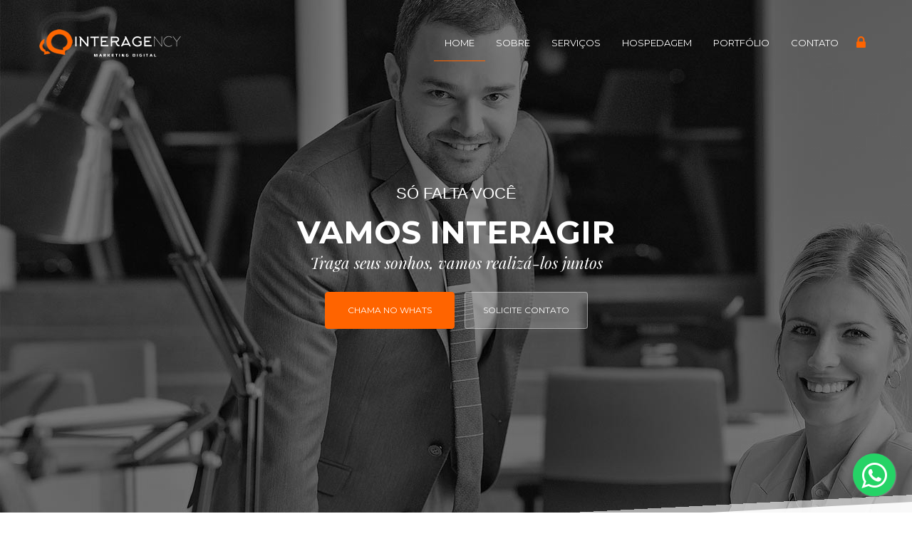

--- FILE ---
content_type: text/html
request_url: https://interagency.com.br/
body_size: 207869
content:
<!DOCTYPE html>
<html lang="en">
    <head>
        <title>InterAgency</title>
        <meta charset="UTF-8">
        <meta name="viewport" content="width=device-width, initial-scale=1.0, maximum-scale=1.0, user-scalable=no">


        <meta name="keywords" content="Marketing Digital, Tráfego Pago, Google Ads, Facebook Ads, Instagram Ads, Hospedagem de sites, Criação de sites, Desenvolviemnto de site, Websites, Social Media, Redes sociais, WebDesign, Site responsivo, HTML, CSS, JavaScript">
        <meta name="description" content="InterAgency Agência de Marketing Digital">
        <meta name="author" content="InterAgency Marketing Digital">


        <link rel="icon" href="favicon.ico" type="image/x-icon">
        <link rel="shortcut icon" href="favicon.ico" type="image/x-icon">

        <!-- Styles -->
        <link href='vendor/font-awesome/css/font-awesome.min.css' rel='stylesheet' type='text/css'>
        <link href='https://fonts.googleapis.com/css?family=Montserrat:400,700' rel='stylesheet' type='text/css'>
        <link href='https://fonts.googleapis.com/css?family=Playfair+Display:400,400italic,700,700italic' rel='stylesheet' type='text/css'>
        <link href='https://fonts.googleapis.com/css?family=Raleway:400,700,300' rel='stylesheet' type='text/css'>
        <link href="fonts/Stroke-Gap-Icons-Webfont/style.css" rel="stylesheet" type="text/css" />

        <!-- components -->
        <link href="vendor/bootstrap/dist/css/bootstrap.min.css" rel="stylesheet" type="text/css" />
        <link href="vendor/owl-carousel/owl-carousel/owl.carousel.css" rel="stylesheet" type="text/css" /> 
        <link href="vendor/slider-pro/dist/css/slider-pro.min.css" rel="stylesheet" type="text/css" /> 
        <link href="vendor/slick-carousel/slick/slick.css" rel="stylesheet" type="text/css" /> 
        <link href="vendor/animate.css/animate.min.css" rel="stylesheet" type="text/css" /> 
        <link href="vendor/fancybox/source/jquery.fancybox.css" rel="stylesheet" type="text/css" /> 

        <link href="css/main.css" rel="stylesheet" type="text/css" />

<a href="https://wa.me/5548999822938?text=Ola%20estou%20no%20seu%20site" style="position:fixed;width:60px;height:60px;bottom:23px;right:23px;background-color:#25d366;color:#FFF;border-radius:50px;text-align:center;font-size:42px;box-shadow: 1px 1px 2px #888;
z-index:1000;" target="_blank">
<i style="margin-top:10px" class="fa fa-whatsapp"></i>
</a>


    </head>
    <body data-scrolling-animations="true">

        <div id="page-preloader"><span class="spinner"></span></div>

        <!-- ========================== -->
        <!-- Navigation -->
        <!-- ========================== -->
        <header class="header scrolling-header">
            <nav id="nav" class="navbar navbar-default navbar-fixed-top" role="navigation">
                <div class="container relative-nav-container">
                    <a class="toggle-button visible-xs-block" data-toggle="collapse" data-target="#navbar-collapse">
                        <i class="fa fa-navicon"></i>
                    </a>
                    <a class="navbar-brand scroll" href="/">
                        <img class="normal-logo hidden-xs" src="img/logo.png" alt="logo" />
                        <img class="scroll-logo hidden-xs" src="img/logo-dark.png" alt="logo" />
                        <img class="scroll-logo visible-xs-block" src="img/logo-free.png" alt="logo" />
                    </a>
                    <ul class="nav navbar-nav navbar-right nav-icons wrap-user-control">
                     <!--   <li>
                            <a id="search-open" href="#fakelink"><i class="fa fa-search"></i></a>
                        </li> -->
                        <li class="open-signup">
                            <a href="https://manager.interagency.com.br/" target="_blank"><i class="fa fa-lock" style="font-size: 20px;"></i></a>
                        </li>

                    </ul>
                    <div class="navbar-collapse collapse floated" id="navbar-collapse">
                        <ul class="nav navbar-nav navbar-with-inside clearfix navbar-right with-border"> 
                            <li class="active">
                                <a href="#">home</a> <!--
                                <div class=" wrap-inside-nav">
                                    <div class="inside-col">
                                        <ul class="inside-nav">
                                            <li><a href="home.html">Home 1</a></li>
                                            <li><a href="home-2.html">Home 2</a></li>
                                        </ul>
                                    </div>
                                </div> -->
                            </li>
                            
                            <li><a href="sobre">Sobre</a></li>  
                            <li><a href="servicos">Serviços</a></li>  
                            <li><a href="hospedagem">Hospedagem</a></li>                           
                            <!--
                            <li >
                                <a href="#">Soluções</a>
                                <div class=" wrap-inside-nav">
                                    <div class="inside-col">
                                        <ul class="inside-nav">
                                            <li><a href="marketing">Marketing digital</a></li>
                                            <li><a href="sistemas">Desenvolvimento</a></li>  
                                            <li><a href="hospedagem">Hospedagem de sites</a></li>                                          
                                            <li><a href="suporte">Suporte técnico</a></li>                                            
                                        </ul>
                                    </div>
                                </div>
                            </li>
                        -->


                            <li>
                                <a href="portfolio">Portfólio</a> <!--
                                <div class=" wrap-inside-nav">
                                    <div class="inside-col">
                                        <ul class="inside-nav">
                                            <li><a href="portfolio.html">Portfolio</a></li>
                                            <li><a href="portfolio-2.html">Portfolio 2</a></li>
                                            <li><a href="portfolio-3.html">Portfolio 3</a></li>
                                            <li><a href="portfolio-single.html">Portfolio single 1</a></li>
                                            <li><a href="portfolio-single-2.html">Portfolio single 2</a></li>
                                        </ul>
                                    </div>
                                </div> -->
                            </li>

                            
                 <!--       <li>
                                <a href="blog.html">Blog</a> 
                                <div class=" wrap-inside-nav">
                                    <div class="inside-col">
                                        <ul class="inside-nav">
                                            <li><a href="blog.html">Blog</a></li>
                                            <li><a href="blog-single.html">Blog single</a></li>
                                        </ul>
                                    </div>
                                </div> 
                            </li>-->
                            <li>
                                <a href="contato">Contato</a> <!--
                                <div class=" wrap-inside-nav">
                                    <div class="inside-col">
                                        <ul class="inside-nav">
                                            <li><a href="contact.html">Contacts 1 </a></li>
                                            <li><a href="contact-2.html">Contacts 2 </a></li>
                                        </ul>
                                    </div>
                                </div> -->
                            </li>
                        </ul>
                    </div>
                </div>
                <div class="navbar-search ">
                    <div class="container">
                        <form>
                            <div class="input-group">
                                <input type="text" placeholder="Type your search..." class="form-control" autocomplete="off">
                                <span class="input-group-btn">
                                    <button type="reset" class="btn search-close" id="search-close">
                                        <i class="fa fa-close"></i>
                                    </button>
                                </span>
                            </div>
                        </form>
                    </div>
                </div>
            </nav>
        </header><!--./navigation -->

        <!-- ========================== -->
        <!-- HOME - HEADER -->
        <!-- ========================== -->
        <section class="top-header home-header with-bottom-effect transparent-effect dark">
            <div class="bottom-effect"></div>
            <div class="header-container">	
                <div class="wrap-section-slider" id="topSlider">
                    <div class="sp-slides">
                        
                        <div class="slide-item sp-slide">
                            <div class="slide-image">
                                <img src="img/sections/selection-1-1.png"  alt="" />
                            </div>
                            <div class="slide-content ">
                                <p class="top-title sp-layer"  data-show-transition="left" data-hide-transition="up" data-show-delay="400" data-hide-delay="100" >Só falta você</p>
                                <div class="title sp-layer" data-show-transition="right" data-hide-transition="up" data-show-delay="500" data-hide-delay="150">Vamos InterAgir</div>
                                <div class="under-title sp-layer" data-show-transition="up" data-hide-transition="up" data-show-delay="600" data-hide-delay="200">Traga seus sonhos, vamos realizá-los juntos</div>
                               
                                <div class="controls sp-layer" data-show-transition="up" data-hide-transition="up" data-show-delay="800" data-hide-delay="250">
                                    <a href="https://wa.me/+5548999822938" target="_blank" class="btn btn-primary">&nbsp;&nbsp;Chama no Whats&nbsp;&nbsp;</a>
                                    <a href="contato" class="btn btn-info">Solicite contato</a>
                                </div>                              

                            </div>
                        </div>

                        <div class="slide-item sp-slide">
                            <div class="slide-image">
                                <img src="img/sections/section-6.jpg" alt="" />
                            </div>
                            <div class="slide-content sp-layer">
                                <p class="top-title sp-layer"  data-show-transition="left" data-hide-transition="up" data-show-delay="400" data-hide-delay="100" >Vamos interagir</p>
                                <div class="title sp-layer" data-show-transition="right" data-hide-transition="up" data-show-delay="500" data-hide-delay="150">Solicite um atendimento</div>
                                <div class="under-title sp-layer" data-show-transition="up" data-hide-transition="up" data-show-delay="600" data-hide-delay="200">A oportunidade de alcançar novos patamares com seus negócios</div>
                                
                                
                                <div class="controls sp-layer" data-show-transition="up" data-hide-transition="up" data-show-delay="800" data-hide-delay="250">
                                    <a href="https://wa.me/+5548999822938" target="_blank" class="btn btn-primary">&nbsp;&nbsp;Chama no Whats&nbsp;&nbsp;</a>
                                    <a href="contato" class="btn btn-info">Solicite contato</a>
                                </div>
                                
                            </div>
                        </div>
                    </div>
                </div>
            </div><!--./container-->
        </section>  


        <!-- ========================== -->
        <!-- SERVICES - AREAS OF EXPERTISE  -->
        <!-- ========================== -->
        <section class="areas-section  service-areas-section">
            <div class="container"> 
                <div class="row  wow fadeIn">
                    <div class="col-md-6 col-sm-6 text-right">
                        <div class="clearfix " style="padding-right: 3px;">
                            <div class="above-title">Transformando ideias em</div>
                            <h4>Realizações</h4>
                        </div>
                        <div><em>Traga seus sonhos para nós e vamos realizá-los juntos. </em></div>
                        <div class="design-arrow inline-arrow"></div>
                        <p class="large">Somos movidos pelo amor à inovação e à tecnologia, especializados no desenvolvimento de soluções personalizadas.<br>Cuidamos de todo o processo necessário para transformar uma simples ideia em um projeto inovador, do planejamento à execução, publicação e divulgação.</p>

                        <p>VEM PRA INTERAGENCY!<NR>

                    </div>
                    <div class="col-md-6 col-sm-6 text-center">
                        <img src="img/areas3.jpg" alt="" class="img-responsive">
                    </div>
                </div>
            </div>
        </section>



        <!-- ========================== -->
        <!-- HOME - FEATURES -->
        <!-- ========================== -->
        <section class="areas-section with-icon with-top-effect">
            <div class="section-icon"><span class="icon icon-Umbrella"></span></div>
            <div class="container"> 
                <div class="section-heading " >
                    <div class="section-title">sua empresa na era digital!</div>
                    <div class="section-subtitle">Experimente nossos serviços e leve sua empresa para o próximo nível!</div>
                    <div class="design-arrow"></div>
                </div>
            </div>
            
   
            <div class="container">
                <div class="row">
                    <div class="col-md-12">
                        <ul class="nav nav-tabs content-tabs" role="tablist">
                            <li role="presentation" class="active"><a href="#all" aria-controls="all" role="tab" data-toggle="tab">Todos</a></li>
                            <!-- <li role="presentation"><a href="#designGrafico" aria-controls="designGrafico" role="tab" data-toggle="tab">Design Gráfico</a></li> -->
                            <li role="presentation"><a href="#marketingDigital" aria-controls="marketingDigital" role="tab" data-toggle="tab">Marketing Digital</a></li>
                            <li role="presentation" ><a href="#webDesign" aria-controls="webDesign" role="tab" data-toggle="tab">Desenvolvimento</a></li>                        
                                                    
                            <li role="presentation"><a href="#suporteTecnico" aria-controls="suporteTecnico" role="tab" data-toggle="tab">Suporte Técnico</a></li> 
                        </ul>
                    </div>
                </div>
                <div class="row">

                    <div class="tab-content">
                        <div role="tabpanel" class="tab-pane active" id="all">
                            <div class="list-works mini-list-works clearfix">                              

                                <div class="col-md-3 col-sm-4 col-xs-6 wow zoomInUp" data-wow-delay="0.2s">
                                    <div class="navigation-item" >
                                        <div style="background: #f1f1f1; border-radius: 10px; padding: 30px; margin-bottom: 50px">
                                            <span class="elementor-icon elementor-animation-"> 
                                            <svg xmlns="http://www.w3.org/2000/svg" xmlns:xlink="http://www.w3.org/1999/xlink" xmlns:sketch="http://www.bohemiancoding.com/sketch/ns" width="50px" height="50px" viewBox="-0.5 0 32 32" fill="#ff6400"><g id="SVGRepo_bgCarrier" stroke-width="0"></g><g id="SVGRepo_tracerCarrier" stroke-linecap="round" stroke-linejoin="round"></g><g id="SVGRepo_iconCarrier"><title>desktop</title><desc>Created with Sketch Beta.</desc><defs> </defs><g id="Page-1" stroke="none" stroke-width="1" fill="none" fill-rule="evenodd" sketch:type="MSPage"><g id="Icon-Set" sketch:type="MSLayerGroup" transform="translate(-568.000000, -463.000000)" fill="#ff6400"><path d="M597,481 L570,481 L570,467 C570,465.896 570.896,465 572,465 L595,465 C596.104,465 597,465.896 597,467 L597,481 L597,481 Z M597,485 C597,486.104 596.104,487 595,487 L572,487 C570.896,487 570,486.104 570,485 L570,483 L597,483 L597,485 L597,485 Z M582,489 L586,489 L586,493 L582,493 L582,489 Z M595,463 L572,463 C569.791,463 568,464.791 568,467 L568,485 C568,487.209 569.791,489 572,489 L580,489 L580,493 L578,493 C577.447,493 577,493.448 577,494 C577,494.553 577.447,495 578,495 L590,495 C590.553,495 591,494.553 591,494 C591,493.448 590.553,493 590,493 L588,493 L588,489 L595,489 C597.209,489 599,487.209 599,485 L599,467 C599,464.791 597.209,463 595,463 L595,463 Z" id="desktop" sketch:type="MSShapeGroup"> </path></g></g></g></svg>
                                            </span>
                                            <br><br>
                                            <h3 style="text-transform: none; font-size: 20px;">Site Institucional</h3>
                                            <br>
                                               <div style="font-size: 14px; color: #666; line-height:1.5">Criação de sites institucionais que refletem a identidade da sua marca, com navegação clara e informações essenciais para fortalecer sua presença online.</div>
                                        <br>
                                            </div>
                                    </div>
                                </div>     


                                <div class="col-md-3 col-sm-4 col-xs-6 wow zoomInUp" data-wow-delay="0.2s">
                                    <div class="navigation-item" >
                                        <div style="background: #f1f1f1; border-radius: 10px; padding: 30px; margin-bottom: 50px">
                                        <span class="elementor-icon elementor-animation-">  
                                        <svg xmlns="http://www.w3.org/2000/svg" fill="#ff6400" width="50px" height="50px" viewBox="0 0 32 32" stroke="#ff6400" stroke-width="0.00032"><g id="SVGRepo_bgCarrier" stroke-width="0"></g><g id="SVGRepo_tracerCarrier" stroke-linecap="round" stroke-linejoin="round"></g><g id="SVGRepo_iconCarrier"><title>rocket-launch</title><path d="M30.748 1.948c-0.026-0.38-0.333-0.68-0.713-0.697l-0.002-0c-6.141-0.269-11.588 2.375-16.457 7.999h-9.576c-0.35 0-0.643 0.239-0.726 0.563l-0.001 0.005-2 8c-0.014 0.054-0.022 0.117-0.022 0.181 0 0.414 0.335 0.75 0.75 0.751h5.302c-0.328 0.628-0.655 1.259-0.977 1.922-0.047 0.096-0.075 0.209-0.075 0.328 0 0.207 0.084 0.395 0.22 0.532l4 4c0.136 0.135 0.323 0.219 0.53 0.219h0c0.124-0 0.24-0.030 0.343-0.082l-0.004 0.002q0.962-0.487 1.911-0.989v5.476c0 0.001 0 0.001 0 0.002 0 0.413 0.335 0.748 0.748 0.748 0.001 0 0.001 0 0.002 0h-0c0.065-0 0.127-0.008 0.187-0.023l-0.006 0.001 8-2c0.329-0.085 0.568-0.379 0.568-0.728v-9.585c5.103-4.212 8.495-9.449 7.998-16.623zM2.961 17.25l1.625-6.5h7.759c-1.463 1.889-2.864 4.014-4.101 6.242l-0.131 0.258zM21.25 27.57l-6.5 1.625v-5.331c2.51-1.373 4.634-2.737 6.658-4.231l-0.158 0.111zM11.146 24.084l-3.236-3.236c6.019-12.18 12.987-18.116 21.274-18.116l0.104 0.001c0.328 10.329-8.441 16.387-18.142 21.352zM23 6.25c-1.519 0-2.75 1.231-2.75 2.75s1.231 2.75 2.75 2.75c1.519 0 2.75-1.231 2.75-2.75v0c-0.002-1.518-1.232-2.748-2.75-2.75h-0zM23 10.25c-0.69 0-1.25-0.56-1.25-1.25s0.56-1.25 1.25-1.25c0.69 0 1.25 0.56 1.25 1.25v0c-0.001 0.69-0.56 1.249-1.25 1.25h-0zM4.48 24.252l-0.476-0.002c-0.359 0.072-0.587 0.186-0.701 0.471l-2 5c-0.034 0.082-0.053 0.178-0.053 0.278 0 0.414 0.335 0.75 0.75 0.751h0c0.1-0 0.196-0.020 0.284-0.055l-0.005 0.002 5.004-1.996c0.267-0.11 0.455-0.361 0.471-0.658l0-0.002c0.021-0.404 0.048-0.754 0.071-1.055 0.078-1.006 0.13-1.672-0.33-2.172-0.508-0.551-1.241-0.555-3.014-0.563zM6.329 26.871c-0.015 0.186-0.031 0.389-0.046 0.613l-2.938 1.172 1.161-2.904c0.896 0.004 1.733 0.008 1.85 0.027 0.011 0.125 0.017 0.27 0.017 0.417 0 0.238-0.016 0.472-0.047 0.702l0.003-0.027z"></path></g></svg>
                                         </span>
                                        <br><br>
                                        <h3 style="text-transform: none; font-size: 20px;">Landing Page</h3>
                                        <br>
                                       <div style="font-size: 14px; color: #666; line-height:1.5">Criação de Landing Pages eficazes e visualmente atraentes, projetadas para capturar leads e aumentar conversões com alta performance e design impactante.</div>
<br>
                                        </div>
                                    </div>
                                </div> 





                        <div class="col-md-3 col-sm-4 col-xs-6 wow zoomInUp" data-wow-delay="0.2s">
                            <div class="navigation-item" >
                                <div style="background: #f1f1f1; border-radius: 10px; padding: 30px; margin-bottom: 50px">
                                    <span class="elementor-icon elementor-animation-">  
                                    <svg width="50px" height="50px" viewBox="0 0 24 24" fill="none" xmlns="http://www.w3.org/2000/svg">
                                    <path d="M7.2998 5H22L20 12H8.37675M21 16H9L7 3H4M4 8H2M5 11H2M6 14H2M10 20C10 20.5523 9.55228 21 9 21C8.44772 21 8 20.5523 8 20C8 19.4477 8.44772 19 9 19C9.55228 19 10 19.4477 10 20ZM21 20C21 20.5523 20.5523 21 20 21C19.4477 21 19 20.5523 19 20C19 19.4477 19.4477 19 20 19C20.5523 19 21 19.4477 21 20Z" stroke="#ff6400" stroke-width="2" stroke-linecap="round" stroke-linejoin="round"/>
                                    </svg>
                                     </span>
                                    <br><br>
                                    <h3 style="text-transform: none; font-size: 20px;">E-commerce</h3>
                                    <br>
                                       <div style="font-size: 14px; color: #666; line-height:1.5">Criação de lojas virtuais eficientes com design intuitivo e recursos avançados, proporcionando uma experiência de compra fluida e segura para os clientes.</div>
                                <br>
                                    </div>
                            </div>
                        </div>   

                                <div class="col-md-3 col-sm-4 col-xs-6 wow zoomInUp" data-wow-delay="0.2s">
                                    <div class="navigation-item" >
                                        <div style="background: #f1f1f1; border-radius: 10px; padding: 30px; margin-bottom: 50px">
                                        <span class="elementor-icon elementor-animation-"> 
                                       <svg xmlns="http://www.w3.org/2000/svg" fill="#ff6400" width="50px" height="50px" viewBox="0 0 32 32"><g id="SVGRepo_bgCarrier" stroke-width="0"></g><g id="SVGRepo_tracerCarrier" stroke-linecap="round" stroke-linejoin="round"></g><g id="SVGRepo_iconCarrier"><title>award</title><path d="M28.211 26.834l-3.989-6.681c1.877-2.005 3.029-4.708 3.029-7.68 0-6.213-5.037-11.251-11.251-11.251s-11.251 5.037-11.251 11.251c0 2.945 1.132 5.626 2.984 7.631l-0.007-0.008-4.023 6.739c-0.066 0.11-0.106 0.242-0.106 0.384 0 0.158 0.049 0.304 0.132 0.425l-0.002-0.003c0.139 0.199 0.367 0.327 0.625 0.327 0.041 0 0.081-0.003 0.12-0.009l-0.004 0.001 3-0.49 1.095 2.803c0.105 0.264 0.349 0.452 0.639 0.474l0.003 0 0.057 0.002c0.276-0 0.517-0.149 0.647-0.371l0.002-0.004 3.946-6.835c0.641 0.134 1.378 0.21 2.133 0.21 0.733 0 1.449-0.072 2.142-0.21l-0.070 0.012 3.939 6.821c0.133 0.225 0.374 0.374 0.65 0.375h0l0.057-0.002c0.293-0.023 0.537-0.211 0.641-0.47l0.002-0.005 1.094-2.803 3 0.49c0.037 0.006 0.079 0.010 0.122 0.010 0.414 0 0.75-0.336 0.75-0.75 0-0.142-0.040-0.275-0.108-0.388l0.002 0.003zM9.394 28.273l-0.748-1.914c-0.114-0.281-0.384-0.476-0.701-0.476-0.042 0-0.083 0.003-0.123 0.010l0.004-0.001-2.007 0.328 3.016-5.054c1 0.83 2.171 1.498 3.446 1.944l0.079 0.024zM6.25 12.5c0-5.385 4.365-9.75 9.75-9.75s9.75 4.365 9.75 9.75c0 5.385-4.365 9.75-9.75 9.75v0c-5.382-0.006-9.744-4.368-9.75-9.749v-0.001zM24.088 25.891c-0.037-0.006-0.080-0.010-0.123-0.010-0.316 0-0.586 0.195-0.695 0.472l-0.002 0.005-0.746 1.914-2.952-5.112c1.358-0.462 2.532-1.124 3.556-1.964l-0.020 0.016 2.99 5.007zM16 5.25c-4.004 0-7.25 3.246-7.25 7.25s3.246 7.25 7.25 7.25c4.004 0 7.25-3.246 7.25-7.25v0c-0.004-4.002-3.248-7.246-7.25-7.25h-0zM16 18.25c-3.176 0-5.75-2.574-5.75-5.75s2.574-5.75 5.75-5.75c3.176 0 5.75 2.574 5.75 5.75v0c-0.003 3.174-2.576 5.747-5.75 5.75h-0zM18.666 11.151h-1.492l-0.461-1.417c-0.124-0.276-0.396-0.464-0.713-0.464s-0.589 0.189-0.711 0.459l-0.002 0.005-0.461 1.417h-1.491c-0.414 0-0.75 0.336-0.75 0.75 0 0.248 0.12 0.468 0.306 0.605l0.002 0.001 1.207 0.877-0.461 1.417c-0.024 0.069-0.037 0.15-0.037 0.233 0 0.414 0.336 0.749 0.749 0.749 0.166 0 0.319-0.054 0.443-0.145l-0.002 0.001 1.207-0.876 1.207 0.876c0.122 0.089 0.275 0.143 0.44 0.143 0.414 0 0.75-0.336 0.75-0.75 0-0.083-0.013-0.162-0.038-0.237l0.002 0.005-0.462-1.417 1.208-0.877c0.188-0.138 0.308-0.358 0.308-0.606 0-0.414-0.335-0.75-0.75-0.75h-0zM16.269 13.138c-0.080-0.032-0.172-0.050-0.269-0.050s-0.189 0.018-0.274 0.052l0.005-0.002c0.001-0.012 0.001-0.026 0.001-0.040 0-0.18-0.063-0.345-0.169-0.473l0.001 0.001c0.183-0.050 0.335-0.162 0.434-0.313l0.002-0.003c0.101 0.153 0.252 0.266 0.43 0.314l0.005 0.001c-0.105 0.128-0.168 0.292-0.168 0.472 0 0.014 0 0.028 0.001 0.041l-0-0.002z"></path></g></svg>
                                        </span>
                                        <br><br>

                                    <h3 style="text-transform: none; font-size: 20px;">Sistemas Personalizados</h3>
                                    <br>
                                       <div style="font-size: 14px; color: #666; line-height:1.5">Desenvolvimento de sistemas personalizados, voltados a atender demandas específicas, proporcionando soluções adaptadas às diferentes realidades de cada negócio.</div>

                                        </div>
                                    </div>
                                </div>    

<!--
                        <div class="col-md-3 col-sm-4 col-xs-6 wow zoomInUp" data-wow-delay="0.2s">
                            <div class="navigation-item" >
                                <div style="background: #f1f1f1; border-radius: 10px; padding: 30px; margin-bottom: 50px">
                                    <span class="elementor-icon elementor-animation-">  
                                    <svg xmlns="http://www.w3.org/2000/svg" xmlns:xlink="http://www.w3.org/1999/xlink" width="50px" height="50px" viewBox="0 0 24 24" fill="#ff6400"><g id="SVGRepo_bgCarrier" stroke-width="0"></g><g id="SVGRepo_tracerCarrier" stroke-linecap="round" stroke-linejoin="round"></g><g id="SVGRepo_iconCarrier"><title></title><g fill="none" fill-rule="evenodd" id="页面-1" stroke="none" stroke-width="1"><g id="导航图标" transform="translate(-100.000000, -80.000000)"><g id="编组" transform="translate(100.000000, 80.000000)"><rect fill="#FFFFFF" fill-opacity="0.01" fill-rule="nonzero" height="24" id="矩形" width="24" x="0" y="0"></rect><path d="M2.5,3.5 C2.5,2.671575 3.171575,2 4,2 L16,2 C16.82845,2 17.5,2.671575 17.5,3.5 L17.5,22 L4,22 C3.171575,22 2.5,21.32845 2.5,20.5 L2.5,3.5 Z" id="路径" stroke="#ff6400" stroke-linejoin="round" stroke-width="1.5"></path><path d="M17.5,12 C17.5,11.4477 17.9477,11 18.5,11 L20.5,11 C21.0523,11 21.5,11.4477 21.5,12 L21.5,20.5 C21.5,21.32845 20.82845,22 20,22 L17.5,22 L17.5,12 Z" id="路径" stroke="#ff6400" stroke-linejoin="round" stroke-width="1.5"></path><line id="路径" stroke="#ff6400" stroke-linecap="round" stroke-linejoin="round" stroke-width="1.5" x1="5.5" x2="9.5" y1="6" y2="6"></line><line id="路径" stroke="#ff6400" stroke-linecap="round" stroke-linejoin="round" stroke-width="1.5" x1="5.5" x2="11.5" y1="9.5" y2="9.5"></line></g></g></g></g></svg>
                                     </span>
                                    <br><br>
                                    <h3 style="text-transform: none; font-size: 20px;">Blog/Portal de Notícias</h3>
                                    <br>
                                       <div style="font-size: 14px; color: #666; line-height:1.5">Criação de blogs e portais de notícias dinâmicos e fáceis de usar, com layout otimizado para manter leitores engajados e informados com conteúdo relevante.<br><br></div>
                                </div>
                            </div>
                        </div>   





                        <div class="col-md-3 col-sm-4 col-xs-6 wow zoomInUp" data-wow-delay="0.2s">
                            <div class="navigation-item" >
                                <div style="background: #f1f1f1; border-radius: 10px; padding: 30px; margin-bottom: 50px">
                                    <span class="elementor-icon elementor-animation-"> 
                                   <svg fill="#ff6400" width="50px" height="50px" viewBox="0 0 24 24" xmlns="http://www.w3.org/2000/svg"><g id="SVGRepo_bgCarrier" stroke-width="0"></g><g id="SVGRepo_tracerCarrier" stroke-linecap="round" stroke-linejoin="round"></g><g id="SVGRepo_iconCarrier"><path d="M19.891 7.788a8.966 8.966 0 0 1 1.099 4.313 8.986 8.986 0 0 1-4.47 7.771l2.746-7.939c.513-1.282.684-2.309.684-3.219a7.165 7.165 0 0 0-.059-.926m-6.651.087a14.14 14.14 0 0 0 1.026-.088c.485-.063.428-.775-.056-.749 0 0-1.463.112-2.4.112-.887 0-2.375-.125-2.375-.125-.487-.024-.55.713-.061.738 0 0 .449.052.938.075l1.399 3.838-1.975 5.899-3.274-9.724a17.006 17.006 0 0 0 1.028-.083c.487-.063.43-.775-.055-.747 0 0-1.455.115-2.395.115-.167 0-.365-.007-.575-.013C6.093 4.726 8.862 3.113 12 3.113c2.341 0 4.471.894 6.071 2.36-.038-.002-.076-.008-.117-.008-.883 0-1.51.77-1.51 1.596 0 .741.427 1.369.883 2.108.343.601.742 1.37.742 2.481 0 .763-.295 1.662-.685 2.899l-.896 2.987-3.25-9.675.002.014zM12 21.087a8.983 8.983 0 0 1-2.54-.364l2.697-7.838 2.763 7.572c.021.044.042.085.065.124a9.016 9.016 0 0 1-2.985.508m-8.99-8.988a8.94 8.94 0 0 1 .778-3.658l4.287 11.749a8.993 8.993 0 0 1-5.065-8.091m8.99-10c-5.513 0-10 4.487-10 10s4.487 10 10 10 10-4.487 10-10-4.487-10-10-10"></path></g></svg>
                                     </span>
                                    <br><br>

                                    <h3 style="text-transform: none; font-size: 20px;">Desenvolvimento de Sites em WordPress</h3>
                                    <br>
                                       <div style="font-size: 14px; color: #666; line-height:1.5">Desenvolvimento completo de sites em WordPress, criando soluções personalizadas que são fáceis de gerenciar e otimizadas para desempenho e SEO.</div>

                                </div>
                            </div>
                        </div>    

                        <div class="col-md-3 col-sm-4 col-xs-6 wow zoomInUp" data-wow-delay="0.2s">
                            <div class="navigation-item" >
                                <div style="background: #f1f1f1; border-radius: 10px; padding: 30px; margin-bottom: 50px">
                                    <span class="elementor-icon elementor-animation-"> 
                                   <svg xmlns="http://www.w3.org/2000/svg" fill="#ff6400" width="50px" height="50px" viewBox="0 0 32 32"><g id="SVGRepo_bgCarrier" stroke-width="0"></g><g id="SVGRepo_tracerCarrier" stroke-linecap="round" stroke-linejoin="round"></g><g id="SVGRepo_iconCarrier"><path d="M 5 5 L 5 27 L 27 27 L 27 5 L 5 5 z M 7 7 L 25 7 L 25 25 L 7 25 L 7 7 z M 11 11 L 11 21 L 13 21 L 13 11 L 11 11 z M 15 11 L 15 13 L 21 13 L 21 11 L 15 11 z M 15 15 L 15 17 L 21 17 L 21 15 L 15 15 z M 15 19 L 15 21 L 21 21 L 21 19 L 15 19 z"></path></g></svg>
                                     </span>
                                    <br><br>
                                    <h3 style="text-transform: none; font-size: 20px;">Criação e Customização com Elementor</h3>
                                    <br>
                                       <div style="font-size: 14px; color: #666; line-height:1.5">Utilização do Elementor para criação e personalização de sites com layouts modernos e responsivos, proporcionando uma experiência visual única e intuitiva.</div>

                                </div>
                            </div>
                        </div>                  


                        <div class="col-md-3 col-sm-4 col-xs-6 wow zoomInUp" data-wow-delay="0.2s">
                            <div class="navigation-item" >
                                <div style="background: #f1f1f1; border-radius: 10px; padding: 30px; margin-bottom: 50px">
                                    <span class="elementor-icon elementor-animation-">
                                   <svg xmlns="http://www.w3.org/2000/svg" fill="#ff6400" width="50px" height="50px" viewBox="0 0 32 32"><g id="SVGRepo_bgCarrier" stroke-width="0"></g><g id="SVGRepo_tracerCarrier" stroke-linecap="round" stroke-linejoin="round"></g><g id="SVGRepo_iconCarrier"><title>gear</title><path d="M29 12.256h-1.88c-0.198-0.585-0.405-1.072-0.643-1.541l0.031 0.067 1.338-1.324c0.35-0.3 0.57-0.742 0.57-1.236 0-0.406-0.149-0.778-0.396-1.063l0.002 0.002-3.178-3.178c-0.283-0.246-0.654-0.395-1.061-0.395-0.494 0-0.937 0.221-1.234 0.57l-0.002 0.002-1.332 1.33c-0.402-0.206-0.888-0.413-1.39-0.586l-0.082-0.025 0.009-1.88c0.003-0.040 0.005-0.086 0.005-0.133 0-0.854-0.66-1.554-1.498-1.617l-0.005-0h-4.496c-0.844 0.063-1.505 0.763-1.505 1.617 0 0.047 0.002 0.093 0.006 0.139l-0-0.006v1.879c-0.585 0.198-1.071 0.404-1.54 0.641l0.067-0.031-1.324-1.336c-0.299-0.352-0.742-0.573-1.236-0.573-0.407 0-0.778 0.15-1.063 0.397l0.002-0.002-3.179 3.179c-0.246 0.283-0.396 0.655-0.396 1.061 0 0.494 0.221 0.937 0.57 1.234l0.002 0.002 1.329 1.329c-0.207 0.403-0.414 0.891-0.587 1.395l-0.024 0.082-1.88-0.009c-0.040-0.003-0.086-0.005-0.133-0.005-0.854 0-1.554 0.661-1.617 1.499l-0 0.005v4.495c0.062 0.844 0.763 1.505 1.617 1.505 0.047 0 0.093-0.002 0.139-0.006l-0.006 0h1.88c0.198 0.585 0.404 1.072 0.642 1.541l-0.030-0.066-1.335 1.32c-0.351 0.3-0.572 0.744-0.572 1.239 0 0.407 0.149 0.779 0.396 1.064l-0.002-0.002 3.179 3.178c0.249 0.246 0.591 0.399 0.97 0.399 0.007 0 0.014-0 0.021-0h-0.001c0.515-0.013 0.977-0.231 1.308-0.576l0.001-0.001 1.33-1.33c0.403 0.207 0.891 0.414 1.395 0.587l0.082 0.025-0.009 1.878c-0.003 0.040-0.005 0.086-0.005 0.132 0 0.854 0.661 1.555 1.499 1.617l0.005 0h4.496c0.843-0.064 1.503-0.763 1.503-1.617 0-0.047-0.002-0.093-0.006-0.139l0 0.006v-1.881c0.585-0.198 1.073-0.405 1.543-0.643l-0.067 0.031 1.321 1.333c0.332 0.344 0.793 0.562 1.304 0.574l0.002 0h0.002c0.006 0 0.013 0 0.019 0 0.378 0 0.72-0.151 0.971-0.395l3.177-3.177c0.244-0.249 0.395-0.591 0.395-0.968 0-0.009-0-0.017-0-0.026l0 0.001c-0.012-0.513-0.229-0.973-0.572-1.304l-0.001-0.001-1.331-1.332c0.206-0.401 0.412-0.887 0.586-1.389l0.025-0.083 1.879 0.009c0.040 0.003 0.086 0.005 0.132 0.005 0.855 0 1.555-0.661 1.617-1.5l0-0.005v-4.495c-0.063-0.844-0.763-1.504-1.618-1.504-0.047 0-0.093 0.002-0.138 0.006l0.006-0zM29.004 18.25l-2.416-0.012c-0.020 0-0.037 0.010-0.056 0.011-0.198 0.024-0.372 0.115-0.501 0.249l-0 0c-0.055 0.072-0.103 0.153-0.141 0.24l-0.003 0.008c-0.005 0.014-0.016 0.024-0.020 0.039-0.24 0.844-0.553 1.579-0.944 2.264l0.026-0.049c-0.054 0.1-0.086 0.218-0.086 0.344 0 0.001 0 0.003 0 0.004v-0c-0 0.016 0.003 0.028 0.004 0.045 0.006 0.187 0.080 0.355 0.199 0.481l-0-0 0.009 0.023 1.707 1.709c0.109 0.109 0.137 0.215 0.176 0.176l-3.102 3.133c-0.099-0.013-0.186-0.061-0.248-0.13l-0-0-1.697-1.713c-0.008-0.009-0.022-0.005-0.030-0.013-0.121-0.112-0.28-0.183-0.456-0.193l-0.002-0c-0.020-0.003-0.044-0.005-0.068-0.006l-0.001-0c-0.125 0-0.243 0.032-0.345 0.088l0.004-0.002c-0.636 0.362-1.373 0.676-2.146 0.903l-0.074 0.019c-0.015 0.004-0.025 0.015-0.039 0.020-0.096 0.042-0.179 0.092-0.255 0.149l0.003-0.002c-0.035 0.034-0.066 0.071-0.093 0.11l-0.002 0.002c-0.027 0.033-0.053 0.070-0.075 0.11l-0.002 0.004c-0.033 0.081-0.059 0.175-0.073 0.274l-0.001 0.007c-0.001 0.016-0.010 0.031-0.010 0.047v2.412c0 0.15-0.055 0.248 0 0.25l-4.41 0.023c-0.052-0.067-0.084-0.153-0.084-0.246 0-0.008 0-0.016 0.001-0.024l-0 0.001 0.012-2.412c0-0.017-0.008-0.032-0.010-0.048-0.005-0.053-0.015-0.102-0.030-0.149l0.001 0.005c-0.012-0.053-0.028-0.1-0.048-0.145l0.002 0.005c-0.052-0.086-0.109-0.16-0.173-0.227l0 0c-0.029-0.024-0.062-0.046-0.096-0.066l-0.004-0.002c-0.044-0.030-0.093-0.056-0.146-0.076l-0.005-0.002c-0.014-0.005-0.024-0.016-0.039-0.020-0.847-0.241-1.585-0.554-2.272-0.944l0.051 0.026c-0.099-0.054-0.216-0.086-0.341-0.086h-0c-0.022-0.001-0.040 0.004-0.062 0.005-0.18 0.008-0.342 0.080-0.465 0.193l0.001-0c-0.008 0.008-0.021 0.004-0.029 0.012l-1.705 1.705c-0.107 0.107-0.216 0.139-0.178 0.178l-3.134-3.101c0.012-0.1 0.060-0.187 0.13-0.25l0-0 1.714-1.695 0.011-0.026c0.115-0.123 0.189-0.286 0.197-0.466l0-0.002c0.001-0.021 0.005-0.037 0.005-0.058 0-0.001 0-0.002 0-0.003 0-0.126-0.032-0.245-0.088-0.348l0.002 0.004c-0.365-0.636-0.679-1.371-0.903-2.145l-0.018-0.072c-0.004-0.015-0.016-0.026-0.021-0.041-0.042-0.094-0.090-0.176-0.146-0.25l0.002 0.003c-0.065-0.061-0.136-0.117-0.212-0.165l-0.006-0.003c-0.051-0.025-0.109-0.045-0.171-0.057l-0.005-0.001c-0.029-0.009-0.065-0.016-0.102-0.021l-0.004-0c-0.020-0.002-0.037-0.012-0.058-0.012h-2.412c-0.152 0.002-0.248-0.055-0.25-0.002l-0.022-4.409c0.067-0.052 0.151-0.084 0.244-0.084 0.009 0 0.017 0 0.026 0.001l-0.001-0 2.416 0.012c0.152-0.004 0.292-0.054 0.407-0.136l-0.002 0.002c0.024-0.014 0.044-0.028 0.064-0.043l-0.002 0.001c0.109-0.088 0.191-0.206 0.235-0.341l0.001-0.005c0.003-0.010 0.014-0.014 0.017-0.025 0.242-0.847 0.555-1.583 0.946-2.27l-0.026 0.050c0.054-0.1 0.086-0.218 0.086-0.344 0-0.001 0-0.001 0-0.002v0c0.001-0.019-0.003-0.033-0.004-0.052-0.007-0.184-0.080-0.35-0.197-0.475l0 0-0.010-0.024-1.705-1.705c-0.108-0.11-0.142-0.221-0.176-0.178l3.102-3.134c0.101 0.008 0.189 0.058 0.248 0.131l0.001 0.001 1.697 1.713c0.018 0.018 0.046 0.011 0.065 0.027 0.125 0.121 0.295 0.196 0.483 0.196 0.13 0 0.251-0.036 0.355-0.098l-0.003 0.002c0.636-0.364 1.372-0.677 2.145-0.902l0.072-0.018c0.014-0.004 0.024-0.015 0.038-0.019 0.057-0.021 0.105-0.047 0.151-0.077l-0.003 0.002c0.163-0.090 0.281-0.244 0.321-0.427l0.001-0.004c0.014-0.043 0.025-0.093 0.030-0.145l0-0.003c0.001-0.016 0.009-0.030 0.009-0.046v-2.412c0-0.151 0.056-0.249 0.001-0.25l4.41-0.023c0.052 0.067 0.083 0.152 0.083 0.245 0 0.009-0 0.017-0.001 0.026l0-0.001-0.012 2.412c-0 0.016 0.008 0.030 0.009 0.047 0.005 0.055 0.015 0.106 0.031 0.155l-0.001-0.005c0.071 0.234 0.243 0.419 0.464 0.506l0.005 0.002c0.014 0.005 0.025 0.016 0.039 0.020 0.845 0.242 1.58 0.555 2.265 0.945l-0.050-0.026c0.105 0.060 0.231 0.096 0.366 0.096 0 0 0.001 0 0.001 0h-0c0.183-0.008 0.347-0.082 0.471-0.198l-0 0c0.017-0.015 0.043-0.008 0.059-0.024l1.709-1.705c0.105-0.106 0.213-0.137 0.176-0.176l3.133 3.102c-0.012 0.1-0.059 0.186-0.129 0.249l-0 0-1.715 1.697-0.011 0.026c-0.116 0.123-0.19 0.287-0.198 0.468l-0 0.002c-0.001 0.020-0.005 0.036-0.005 0.056 0 0.001 0 0.002 0 0.003 0 0.126 0.032 0.245 0.088 0.348l-0.002-0.004c0.365 0.636 0.679 1.371 0.902 2.144l0.018 0.071c0.003 0.012 0.016 0.017 0.019 0.028 0.046 0.137 0.127 0.253 0.232 0.339l0.001 0.001c0.019 0.015 0.041 0.030 0.063 0.043l0.003 0.002c0.112 0.080 0.252 0.13 0.402 0.134l0.001 0h2.412c0.152-0.001 0.248 0.057 0.25 0.001l0.021 4.409c-0.065 0.053-0.149 0.085-0.24 0.085-0.010 0-0.019-0-0.029-0.001l0.001 0zM16 11.25c-2.623 0-4.75 2.127-4.75 4.75s2.127 4.75 4.75 4.75c2.623 0 4.75-2.127 4.75-4.75v0c-0.003-2.622-2.128-4.747-4.75-4.75h-0zM16 19.25c-1.795 0-3.25-1.455-3.25-3.25s1.455-3.25 3.25-3.25c1.795 0 3.25 1.455 3.25 3.25v0c-0.002 1.794-1.456 3.248-3.25 3.25h-0z"></path></g></svg>
                                     </span>
                                    <br><br>

                                    <h3 style="text-transform: none; font-size: 20px;">Manutenção e Suporte</h3>
                                    <br>
                                       <div style="font-size: 14px; color: #666; line-height:1.5">Manutenção contínua e suporte técnico para garantir que o site se mantenha atualizado, seguro e funcionando perfeitamente, com atenção aos detalhes e desempenho eficiente e confiável.</div>

                                </div>
                            </div>
                        </div>           

                    -->

                                <div class="col-md-3 col-sm-4 col-xs-6 wow zoomInUp" data-wow-delay="0.2s">
                                    <div class="navigation-item" >
                                        <div style="background: #f1f1f1; border-radius: 10px; padding: 30px; margin-bottom: 50px">
                                            <span class="elementor-icon elementor-animation-"> 
                                           <svg fill="#ff6400" width="50px" height="50px" viewBox="0 0 32 32" version="1.1" xmlns="http://www.w3.org/2000/svg"><g id="SVGRepo_bgCarrier" stroke-width="0"></g><g id="SVGRepo_tracerCarrier" stroke-linecap="round" stroke-linejoin="round"></g><g id="SVGRepo_iconCarrier"> <path d="M16 32.005c-0.634 0-1.231-0.246-1.68-0.693l-13.641-13.64c-0.923-0.927-0.923-2.436-0.002-3.361l4.997-4.996c0.308-0.309 0.782-0.382 1.17-0.179 0.386 0.202 0.598 0.632 0.522 1.062-0.051 0.286-0.074 0.515-0.074 0.723 0 2.188 1.78 4.005 3.969 4.005 2.191 0 3.79-1.817 3.79-4.005 0-2.191-1.599-3.971-3.79-3.971-0.205 0-0.433 0.024-0.719 0.074-0.434 0.080-0.86-0.135-1.062-0.521-0.202-0.388-0.129-0.862 0.179-1.17l4.659-4.66c0.902-0.898 2.463-0.896 3.361-0.002l3.411 3.413c0.712-2.213 2.79-3.82 5.235-3.82 3.032 0 5.499 2.468 5.499 5.501 0 2.446-1.605 4.523-3.82 5.234l3.314 3.312c0.925 0.928 0.925 2.436 0.001 3.363l-13.639 13.64c-0.451 0.45-1.047 0.696-1.681 0.696zM5.465 12.351l-3.372 3.371c-0.145 0.146-0.145 0.389 0.002 0.537l13.636 13.637c0.191 0.189 0.342 0.192 0.537-0.002l13.636-13.637c0.146-0.148 0.146-0.387-0.001-0.536l-4.809-4.806c-0.301-0.301-0.379-0.76-0.194-1.143s0.589-0.61 1.016-0.557l0.152 0.020c0.084 0.011 0.168 0.025 0.256 0.025 1.93 0 3.499-1.569 3.499-3.497 0-1.931-1.57-3.501-3.499-3.501s-3.498 1.571-3.498 3.501c0 0.080 0.012 0.158 0.023 0.236l0.021 0.178c0.045 0.422-0.18 0.826-0.563 1.009-0.38 0.181-0.838 0.104-1.137-0.196l-4.904-4.907c-0.192-0.19-0.342-0.192-0.537 0.002l-3.035 3.035c2.603 0.644 4.356 2.999 4.356 5.798 0 3.291-2.498 6.004-5.79 6.004-2.798-0-5.152-1.972-5.795-4.572z"></path> </g></svg>
                                             </span>
                                            <br><br>
                                            <h3 style="text-transform: none; font-size: 20px;">Identidade Visual</h3>
                                            <br>
                                               <div style="font-size: 14px; color: #666; line-height:1.5">Desenvolvimento da imagem de uma marca, incluindo logo, cores, tipografia, estilo visual e diretrizes de uso para garantir consistência e reconhecimento.</div>
                                            <br>
                                        </div>
                                    </div>
                                </div>    



                                <div class="col-md-3 col-sm-4 col-xs-6 wow zoomInUp" data-wow-delay="0.2s">
                                    <div class="navigation-item" >
                                        <div style="background: #f1f1f1; border-radius: 10px; padding: 30px; margin-bottom: 50px">
                                            <span class="elementor-icon elementor-animation-"> 
                                           <svg viewBox="0 -1 34 34" version="1.1" xmlns="http://www.w3.org/2000/svg" xmlns:xlink="http://www.w3.org/1999/xlink" fill="#ff6400" width="50px" height="50px"><g id="SVGRepo_bgCarrier" stroke-width="0"></g><g id="SVGRepo_tracerCarrier" stroke-linecap="round" stroke-linejoin="round"></g><g id="SVGRepo_iconCarrier"> <path fill="#ff6400" d="M3.556 2.845v27.071h27.53v-27.071h-27.53zM28.896 27.763h-23.151v-22.765h23.151v22.765z"></path> <path fill="#ff6400" d="M16.555 10.442c-0.693-0.599-1.726-0.939-3.173-0.939-1.433 0-3.173 0.046-3.173 0.046l-0 11.103h2.326v-3.568c0 0 0.407-0.005 0.847-0.023 1.593-0.067 2.526-0.549 3.327-1.364 0.616-0.631 0.955-1.53 0.955-2.627s-0.447-2.062-1.109-2.628zM13.32 15.115c-0.375 0.004-0.533 0.016-0.786-0.008v-3.834c0 0 0.493-0.017 0.971 0 1.198 0.044 1.833 0.89 1.833 1.921-0 1.148-0.77 1.906-2.018 1.921z"></path> <path fill="#ff6400" d="M22.205 15.455c-1.005-0.356-1.324-0.559-1.324-0.949 0-0.423 0.352-0.677 0.972-0.677 0.703 0 1.767 0.454 2.136 0.658v-1.871c-0.502-0.254-1.265-0.566-2.22-0.566-2.027 0-3.334 1.169-3.334 2.728-0.017 0.965 0.636 1.655 2.329 2.231 0.955 0.322 1.206 0.767 1.206 1.191s-0.318 0.695-1.089 0.695c-0.754 0-1.86-0.431-2.329-0.718v0 1.847c0.62 0.338 1.518 0.659 2.329 0.684 2.363 0.074 3.551-1.152 3.551-2.694-0.017-1.22-0.67-2.016-2.228-2.558z"></path> </g></svg>
                                             </span>
                                            <br><br>
                                            <h3 style="text-transform: none; font-size: 20px;">Edição de Imagem</h3>
                                            <br>
                                               <div style="font-size: 14px; color: #666; line-height:1.5">Ajuste e tratamento de fotos, correção de cores, remoção de imperfeições, montagens e criação de efeitos visuais para melhorar a qualidade e o apelo de imagens.<br><br><br></div>

                                        </div>
                                    </div>
                                </div>  

                                <div class="col-md-3 col-sm-4 col-xs-6 wow zoomInUp" data-wow-delay="0.2s">
                                    <div class="navigation-item" >
                                        <div style="background: #f1f1f1; border-radius: 10px; padding: 30px; margin-bottom: 50px">
                                            <span class="elementor-icon elementor-animation-"> 
                                           <svg width="50px" height="50px" viewBox="0 0 24 24" fill="none" xmlns="http://www.w3.org/2000/svg">
                                            <path fill-rule="evenodd" clip-rule="evenodd" d="M12 18C15.3137 18 18 15.3137 18 12C18 8.68629 15.3137 6 12 6C8.68629 6 6 8.68629 6 12C6 15.3137 8.68629 18 12 18ZM12 16C14.2091 16 16 14.2091 16 12C16 9.79086 14.2091 8 12 8C9.79086 8 8 9.79086 8 12C8 14.2091 9.79086 16 12 16Z" fill="#ff6400"/>
                                            <path d="M18 5C17.4477 5 17 5.44772 17 6C17 6.55228 17.4477 7 18 7C18.5523 7 19 6.55228 19 6C19 5.44772 18.5523 5 18 5Z" fill="#ff6400"/>
                                            <path fill-rule="evenodd" clip-rule="evenodd" d="M1.65396 4.27606C1 5.55953 1 7.23969 1 10.6V13.4C1 16.7603 1 18.4405 1.65396 19.7239C2.2292 20.8529 3.14708 21.7708 4.27606 22.346C5.55953 23 7.23969 23 10.6 23H13.4C16.7603 23 18.4405 23 19.7239 22.346C20.8529 21.7708 21.7708 20.8529 22.346 19.7239C23 18.4405 23 16.7603 23 13.4V10.6C23 7.23969 23 5.55953 22.346 4.27606C21.7708 3.14708 20.8529 2.2292 19.7239 1.65396C18.4405 1 16.7603 1 13.4 1H10.6C7.23969 1 5.55953 1 4.27606 1.65396C3.14708 2.2292 2.2292 3.14708 1.65396 4.27606ZM13.4 3H10.6C8.88684 3 7.72225 3.00156 6.82208 3.0751C5.94524 3.14674 5.49684 3.27659 5.18404 3.43597C4.43139 3.81947 3.81947 4.43139 3.43597 5.18404C3.27659 5.49684 3.14674 5.94524 3.0751 6.82208C3.00156 7.72225 3 8.88684 3 10.6V13.4C3 15.1132 3.00156 16.2777 3.0751 17.1779C3.14674 18.0548 3.27659 18.5032 3.43597 18.816C3.81947 19.5686 4.43139 20.1805 5.18404 20.564C5.49684 20.7234 5.94524 20.8533 6.82208 20.9249C7.72225 20.9984 8.88684 21 10.6 21H13.4C15.1132 21 16.2777 20.9984 17.1779 20.9249C18.0548 20.8533 18.5032 20.7234 18.816 20.564C19.5686 20.1805 20.1805 19.5686 20.564 18.816C20.7234 18.5032 20.8533 18.0548 20.9249 17.1779C20.9984 16.2777 21 15.1132 21 13.4V10.6C21 8.88684 20.9984 7.72225 20.9249 6.82208C20.8533 5.94524 20.7234 5.49684 20.564 5.18404C20.1805 4.43139 19.5686 3.81947 18.816 3.43597C18.5032 3.27659 18.0548 3.14674 17.1779 3.0751C16.2777 3.00156 15.1132 3 13.4 3Z" fill="#ff6400"/>
                                            </svg>
                                             </span>
                                            <br><br>
                                            <h3 style="text-transform: none; font-size: 20px;">Social Media</h3>
                                            <br>
                                               <div style="font-size: 14px; color: #666; line-height:1.5">Gestão de redes sociais, incluindo criação de conteúdo, planejamento de posts, interação com o público e análise de métricas para aumentar engajamento e visibilidade de marcas.</div>

                                        </div>
                                    </div>
                                </div>    


                                <div class="col-md-3 col-sm-4 col-xs-6 wow zoomInUp" data-wow-delay="0.2s">
                                    <div class="navigation-item" >
                                        <div style="background: #f1f1f1; border-radius: 10px; padding: 30px; margin-bottom: 50px">
                                            <span class="elementor-icon elementor-animation-"> 
                                           <svg fill="#ff6400" width="50px" height="50px" viewBox="0 0 32 32" id="Camada_1" version="1.1" xml:space="preserve" xmlns="http://www.w3.org/2000/svg" xmlns:xlink="http://www.w3.org/1999/xlink"><g id="SVGRepo_bgCarrier" stroke-width="0"></g><g id="SVGRepo_tracerCarrier" stroke-linecap="round" stroke-linejoin="round"></g><g id="SVGRepo_iconCarrier"><path d="M5,19.5c0-4.6,2.3-9.4,5-9.4c1.5,0,2.7,0.9,4.6,3.6c-1.8,2.8-2.9,4.5-2.9,4.5c-2.4,3.8-3.2,4.6-4.5,4.6 C5.9,22.9,5,21.7,5,19.5 M20.7,17.8L19,15c-0.4-0.7-0.9-1.4-1.3-2c1.5-2.3,2.7-3.5,4.2-3.5c3,0,5.4,4.5,5.4,10.1 c0,2.1-0.7,3.3-2.1,3.3S23.3,22,20.7,17.8 M16.4,11c-2.2-2.9-4.1-4-6.3-4C5.5,7,2,13.1,2,19.5c0,4,1.9,6.5,5.1,6.5 c2.3,0,3.9-1.1,6.9-6.3c0,0,1.2-2.2,2.1-3.7c0.3,0.5,0.6,1,0.9,1.6l1.4,2.4c2.7,4.6,4.2,6.1,6.9,6.1c3.1,0,4.8-2.6,4.8-6.7 C30,12.6,26.4,7,22.1,7C19.8,7,18,8.8,16.4,11"></path></g></svg>
                                             </span>
                                            <br><br>
                                            <h3 style="text-transform: none; font-size: 20px;">Tráfego Pago</h3>
                                            <br>
                                               <div style="font-size: 14px; color: #666; line-height:1.5">Gestão de anúncios online (Google Ads e Meta Ads) para direcionar público específico a sites, produtos ou serviços, aumentando conversões e alcance.<br><br><br></div>

                                        </div>
                                    </div>
                                </div>                            
  

                                <div class="col-md-3 col-sm-4 col-xs-6 wow zoomInUp" data-wow-delay="0.2s">
                                    <div class="navigation-item" >
                                        <div style="background: #f1f1f1; border-radius: 10px; padding: 30px; margin-bottom: 50px">
                                            <svg viewBox="0 0 24 24" fill="#ff6400" width="50px" height="50px" xmlns="http://www.w3.org/2000/svg"><g id="SVGRepo_bgCarrier" stroke-width="0"></g><g id="SVGRepo_tracerCarrier" stroke-linecap="round" stroke-linejoin="round"></g><g id="SVGRepo_iconCarrier"> <path d="M15.9325 10.143V15.5H14.5685V10.143H15.9325Z" fill="#ff6400"></path> <path d="M14.4915 8.64703C14.4915 8.22903 14.7995 7.91003 15.2505 7.91003C15.7125 7.91003 15.9985 8.22903 16.0095 8.64703C16.0095 9.05403 15.7125 9.37303 15.2395 9.37303C14.7885 9.37303 14.4915 9.05403 14.4915 8.64703Z" fill="#ff6400"></path> <path fill-rule="evenodd" clip-rule="evenodd" d="M12.634 15.5L11.963 13.399H9.60904L8.97104 15.5H7.57404L9.95004 8.08603H11.677L14.086 15.5H12.634ZM10.401 10.55L9.82904 12.376H11.732L11.149 10.55C11.0333 10.185 10.932 9.78397 10.8392 9.41687C10.8174 9.3304 10.796 9.24582 10.775 9.16403H10.753C10.7154 9.31097 10.6777 9.46822 10.6391 9.62917C10.5651 9.93809 10.4878 10.2608 10.401 10.55Z" fill="#ff6400"></path> <path fill-rule="evenodd" clip-rule="evenodd" d="M17.2583 2.83306C13.7917 2.44562 10.2083 2.44562 6.74177 2.83306C4.72971 3.05794 3.10538 4.64295 2.86883 6.66548C2.45429 10.2098 2.45429 13.7903 2.86883 17.3346C3.10538 19.3571 4.72971 20.9422 6.74177 21.167C10.2083 21.5545 13.7917 21.5545 17.2583 21.167C19.2703 20.9422 20.8946 19.3571 21.1312 17.3346C21.5457 13.7903 21.5457 10.2098 21.1312 6.66548C20.8946 4.64295 19.2703 3.05794 17.2583 2.83306ZM6.90838 4.32378C10.2642 3.94871 13.7358 3.94871 17.0916 4.32378C18.4218 4.47244 19.4872 5.52205 19.6414 6.83973C20.0424 10.2683 20.0424 13.7318 19.6414 17.1604C19.4872 18.478 18.4218 19.5277 17.0916 19.6763C13.7358 20.0514 10.2642 20.0514 6.90838 19.6763C5.57827 19.5277 4.51278 18.478 4.35867 17.1604C3.95767 13.7318 3.95767 10.2683 4.35867 6.83973C4.51278 5.52205 5.57827 4.47244 6.90838 4.32378Z" fill="#ff6400"></path> </g></svg>
                                             </span>
                                            <br><br>
                                            <h3 style="text-transform: none; font-size: 20px;">Criação de Flyer</h3>
                                            <br>
                                               <div style="font-size: 14px; color: #666; line-height:1.5">Design de materiais gráficos promocionais (como panfletos, cartazes e banners) para divulgação de eventos, produtos ou serviços, com layouts atrativos e informações claras.</div>

                                        </div>
                                    </div>
                                </div>    












                                <div class="col-md-3 col-sm-4 col-xs-6 wow zoomInUp" data-wow-delay="0.2s">
                                    <div class="navigation-item" >
                                        <div style="background: #f1f1f1; border-radius: 10px; padding: 30px; margin-bottom: 50px">
                                            <span class="elementor-icon elementor-animation-"> 
                                           <svg viewBox="0 0 24 24" fill="#ff6400" width="50px" height="50px" xmlns="http://www.w3.org/2000/svg"><g id="SVGRepo_bgCarrier" stroke-width="0"></g><g id="SVGRepo_tracerCarrier" stroke-linecap="round" stroke-linejoin="round"></g><g id="SVGRepo_iconCarrier"> <path fill-rule="evenodd" clip-rule="evenodd" d="M6.90838 4.32378C10.2642 3.94871 13.7358 3.94871 17.0916 4.32378C18.4218 4.47244 19.4872 5.52205 19.6414 6.83973C20.0424 10.2683 20.0424 13.7318 19.6414 17.1604C19.4872 18.478 18.4218 19.5277 17.0916 19.6763C13.7358 20.0514 10.2642 20.0514 6.90838 19.6763C5.57827 19.5277 4.51278 18.478 4.35867 17.1604C3.95767 13.7318 3.95767 10.2683 4.35867 6.83973C4.51278 5.52205 5.57827 4.47244 6.90838 4.32378ZM17.2583 2.83306C13.7917 2.44562 10.2083 2.44562 6.74177 2.83306C4.72971 3.05794 3.10538 4.64295 2.86883 6.66548C2.45429 10.2098 2.45429 13.7903 2.86883 17.3346C3.10538 19.3571 4.72971 20.9422 6.74177 21.167C10.2083 21.5545 13.7917 21.5545 17.2583 21.167C19.2703 20.9422 20.8946 19.3571 21.1312 17.3346C21.5457 13.7903 21.5457 10.2098 21.1312 6.66548C20.8946 4.64295 19.2703 3.05794 17.2583 2.83306ZM9.37471 15.5H8.03271V8.18504C8.51672 8.09704 9.18771 8.03104 10.1007 8.03104C11.0907 8.03104 11.8167 8.24004 12.2897 8.63604C12.7297 8.99904 13.0157 9.58204 13.0157 10.275C13.0157 10.979 12.7957 11.562 12.3777 11.958C11.8387 12.497 10.9917 12.75 10.0347 12.75C9.78171 12.75 9.55071 12.739 9.37471 12.706V15.5ZM10.1557 9.06504C9.78171 9.06504 9.51771 9.09804 9.37471 9.13104V11.639C9.53971 11.683 9.75972 11.694 10.0347 11.694C11.0467 11.694 11.6627 11.199 11.6627 10.33C11.6627 9.50504 11.0907 9.06504 10.1557 9.06504ZM14.9063 15.5H13.5533V11.87C13.5533 11.144 13.5423 10.627 13.5093 10.143H14.6863L14.7303 11.166H14.7743C15.0383 10.407 15.6653 10.022 16.2373 10.022C16.3693 10.022 16.4463 10.033 16.5563 10.055V11.331C16.4463 11.309 16.3253 11.287 16.1603 11.287C15.5113 11.287 15.0713 11.705 14.9503 12.31C14.9283 12.431 14.9063 12.574 14.9063 12.728V15.5Z" fill="#ff6400"></path> </g></svg>
                                             </span>
                                            <br><br>
                                            <h3 style="text-transform: none; font-size: 20px;">Edição de Vídeo</h3>
                                            <br>
                                               <div style="font-size: 14px; color: #666; line-height:1.5">Montagem, cortes, ajustes de cor, inserção de efeitos, trilhas sonoras e legendas em vídeos para produções profissionais ou conteúdo digital.<br><br><br></div>

                                        </div>
                                    </div>
                                </div>    

                                <div class="col-md-3 col-sm-4 col-xs-6 wow zoomInUp" data-wow-delay="0.2s">
                                    <div class="navigation-item" >
                                        <div style="background: #f1f1f1; border-radius: 10px; padding: 30px; margin-bottom: 50px">
                                            <span class="elementor-icon elementor-animation-"> 
                                           <svg viewBox="0 0 24 24" fill="#ff6400" width="50px" height="50px" xmlns="http://www.w3.org/2000/svg"><g id="SVGRepo_bgCarrier" stroke-width="0"></g><g id="SVGRepo_tracerCarrier" stroke-linecap="round" stroke-linejoin="round"></g><g id="SVGRepo_iconCarrier"> <path fill-rule="evenodd" clip-rule="evenodd" d="M11.2483 15.5L10.5773 13.399H8.22329L7.58529 15.5H6.18829L8.56429 8.08603H10.2913L12.7003 15.5H11.2483ZM9.01529 10.55L8.44329 12.376H10.3463L9.76329 10.55C9.64755 10.185 9.54623 9.78396 9.45348 9.41686C9.43164 9.3304 9.41026 9.24581 9.38929 9.16403H9.36729C9.3296 9.31102 9.29191 9.46834 9.25334 9.62936C9.17933 9.93828 9.10207 10.2608 9.01529 10.55Z" fill="#ff6400"></path> <path fill-rule="evenodd" clip-rule="evenodd" d="M17.6838 12.629C17.6838 12.882 17.6618 13.08 17.6398 13.201H14.0538C14.0868 14.169 14.8458 14.587 15.7038 14.587C16.3308 14.587 16.7818 14.499 17.1888 14.345L17.3868 15.28C16.9248 15.467 16.2868 15.621 15.5168 15.621C13.7788 15.621 12.7558 14.543 12.7558 12.904C12.7558 11.419 13.6578 10.022 15.3738 10.022C17.1228 10.022 17.6838 11.452 17.6838 12.629ZM15.2968 10.946C14.4608 10.946 14.1088 11.705 14.0538 12.255H16.4078C16.4188 11.76 16.1988 10.946 15.2968 10.946Z" fill="#ff6400"></path> <path fill-rule="evenodd" clip-rule="evenodd" d="M17.2583 2.83306C13.7917 2.44562 10.2083 2.44562 6.74177 2.83306C4.72971 3.05794 3.10538 4.64295 2.86883 6.66548C2.45429 10.2098 2.45429 13.7903 2.86883 17.3346C3.10538 19.3571 4.72971 20.9422 6.74177 21.167C10.2083 21.5545 13.7917 21.5545 17.2583 21.167C19.2703 20.9422 20.8946 19.3571 21.1312 17.3346C21.5457 13.7903 21.5457 10.2098 21.1312 6.66548C20.8946 4.64295 19.2703 3.05794 17.2583 2.83306ZM6.90838 4.32378C10.2642 3.94871 13.7358 3.94871 17.0916 4.32378C18.4218 4.47244 19.4872 5.52205 19.6414 6.83973C20.0424 10.2683 20.0424 13.7318 19.6414 17.1604C19.4872 18.478 18.4218 19.5277 17.0916 19.6763C13.7358 20.0514 10.2642 20.0514 6.90838 19.6763C5.57827 19.5277 4.51278 18.478 4.35867 17.1604C3.95767 13.7318 3.95767 10.2683 4.35867 6.83973C4.51278 5.52205 5.57827 4.47244 6.90838 4.32378Z" fill="#ff6400"></path> </g></svg>
                                             </span>
                                            <br><br>
                                            <h3 style="text-transform: none; font-size: 20px;">Motion Graphics</h3>
                                            <br>
                                               <div style="font-size: 14px; color: #666; line-height:1.5">Criação de animações gráficas em 2D ou 3D para vídeos explicativos, publicidade, vinhetas e outros projetos que requerem movimento e dinamismo visual.<br><br></div>

                                        </div>
                                    </div>
                                </div>   


                    <div class="col-md-3 col-sm-4 col-xs-6 wow zoomInUp" >
                                            <div class="navigation-item" >
                                                <div style="background: #f1f1f1; border-radius: 10px; padding: 30px; margin-bottom: 52px">
                                                    <span class="elementor-icon elementor-animation-"> 
                                                    <svg viewBox="0 0 24 24" fill="#ff6400" width="50px" height="50px" xmlns="http://www.w3.org/2000/svg" fill="#000000"><g id="SVGRepo_bgCarrier" stroke-width="0"></g><g id="SVGRepo_tracerCarrier" stroke-linecap="round" stroke-linejoin="round"></g><g id="SVGRepo_iconCarrier"> <title>support</title> <rect width="24" height="24" fill="none"></rect> <path d="M12,2a8,8,0,0,0-8,8v1.9A2.92,2.92,0,0,0,3,14a2.88,2.88,0,0,0,1.94,2.61C6.24,19.72,8.85,22,12,22h3V20H12c-2.26,0-4.31-1.7-5.34-4.39l-.21-.55L5.86,15A1,1,0,0,1,5,14a1,1,0,0,1,.5-.86l.5-.29V11a1,1,0,0,1,1-1H17a1,1,0,0,1,1,1v5H13.91a1.5,1.5,0,1,0-1.52,2H20a2,2,0,0,0,2-2V14a2,2,0,0,0-2-2V10A8,8,0,0,0,12,2Z"></path> </g></svg>                                                
                                                                                              
                                                </span>
                                                    <br><br>
                                                    <h3 style="text-transform: none; font-size: 20px;">Atendimento Técnico Remoto</h3>
                                                    <br>
                                                       <div style="font-size: 14px; color: #666; line-height:1.5">Nossa equipe resolve problemas de software e sistemas operacionais, utilizando o AnyDesk para acessar remotamente a máquina que apresenta problemas.
                                                        <br></div>

                                                </div>
                                            </div>
                                        </div>    

                                        <div class="col-md-3 col-sm-4 col-xs-6 wow zoomInUp" >
                                            <div class="navigation-item" >
                                                <div style="background: #f1f1f1; border-radius: 10px; padding: 30px; margin-bottom: 50px">
                                                    <span class="elementor-icon elementor-animation-"> 
                                                     <svg xmlns="http://www.w3.org/2000/svg" fill="#ff6400" width="50px" height="50px" viewBox="0 0 32 32"><g id="SVGRepo_bgCarrier" stroke-width="0"></g><g id="SVGRepo_tracerCarrier" stroke-linecap="round" stroke-linejoin="round"></g><g id="SVGRepo_iconCarrier"><title>gear</title><path d="M29 12.256h-1.88c-0.198-0.585-0.405-1.072-0.643-1.541l0.031 0.067 1.338-1.324c0.35-0.3 0.57-0.742 0.57-1.236 0-0.406-0.149-0.778-0.396-1.063l0.002 0.002-3.178-3.178c-0.283-0.246-0.654-0.395-1.061-0.395-0.494 0-0.937 0.221-1.234 0.57l-0.002 0.002-1.332 1.33c-0.402-0.206-0.888-0.413-1.39-0.586l-0.082-0.025 0.009-1.88c0.003-0.040 0.005-0.086 0.005-0.133 0-0.854-0.66-1.554-1.498-1.617l-0.005-0h-4.496c-0.844 0.063-1.505 0.763-1.505 1.617 0 0.047 0.002 0.093 0.006 0.139l-0-0.006v1.879c-0.585 0.198-1.071 0.404-1.54 0.641l0.067-0.031-1.324-1.336c-0.299-0.352-0.742-0.573-1.236-0.573-0.407 0-0.778 0.15-1.063 0.397l0.002-0.002-3.179 3.179c-0.246 0.283-0.396 0.655-0.396 1.061 0 0.494 0.221 0.937 0.57 1.234l0.002 0.002 1.329 1.329c-0.207 0.403-0.414 0.891-0.587 1.395l-0.024 0.082-1.88-0.009c-0.040-0.003-0.086-0.005-0.133-0.005-0.854 0-1.554 0.661-1.617 1.499l-0 0.005v4.495c0.062 0.844 0.763 1.505 1.617 1.505 0.047 0 0.093-0.002 0.139-0.006l-0.006 0h1.88c0.198 0.585 0.404 1.072 0.642 1.541l-0.030-0.066-1.335 1.32c-0.351 0.3-0.572 0.744-0.572 1.239 0 0.407 0.149 0.779 0.396 1.064l-0.002-0.002 3.179 3.178c0.249 0.246 0.591 0.399 0.97 0.399 0.007 0 0.014-0 0.021-0h-0.001c0.515-0.013 0.977-0.231 1.308-0.576l0.001-0.001 1.33-1.33c0.403 0.207 0.891 0.414 1.395 0.587l0.082 0.025-0.009 1.878c-0.003 0.040-0.005 0.086-0.005 0.132 0 0.854 0.661 1.555 1.499 1.617l0.005 0h4.496c0.843-0.064 1.503-0.763 1.503-1.617 0-0.047-0.002-0.093-0.006-0.139l0 0.006v-1.881c0.585-0.198 1.073-0.405 1.543-0.643l-0.067 0.031 1.321 1.333c0.332 0.344 0.793 0.562 1.304 0.574l0.002 0h0.002c0.006 0 0.013 0 0.019 0 0.378 0 0.72-0.151 0.971-0.395l3.177-3.177c0.244-0.249 0.395-0.591 0.395-0.968 0-0.009-0-0.017-0-0.026l0 0.001c-0.012-0.513-0.229-0.973-0.572-1.304l-0.001-0.001-1.331-1.332c0.206-0.401 0.412-0.887 0.586-1.389l0.025-0.083 1.879 0.009c0.040 0.003 0.086 0.005 0.132 0.005 0.855 0 1.555-0.661 1.617-1.5l0-0.005v-4.495c-0.063-0.844-0.763-1.504-1.618-1.504-0.047 0-0.093 0.002-0.138 0.006l0.006-0zM29.004 18.25l-2.416-0.012c-0.020 0-0.037 0.010-0.056 0.011-0.198 0.024-0.372 0.115-0.501 0.249l-0 0c-0.055 0.072-0.103 0.153-0.141 0.24l-0.003 0.008c-0.005 0.014-0.016 0.024-0.020 0.039-0.24 0.844-0.553 1.579-0.944 2.264l0.026-0.049c-0.054 0.1-0.086 0.218-0.086 0.344 0 0.001 0 0.003 0 0.004v-0c-0 0.016 0.003 0.028 0.004 0.045 0.006 0.187 0.080 0.355 0.199 0.481l-0-0 0.009 0.023 1.707 1.709c0.109 0.109 0.137 0.215 0.176 0.176l-3.102 3.133c-0.099-0.013-0.186-0.061-0.248-0.13l-0-0-1.697-1.713c-0.008-0.009-0.022-0.005-0.030-0.013-0.121-0.112-0.28-0.183-0.456-0.193l-0.002-0c-0.020-0.003-0.044-0.005-0.068-0.006l-0.001-0c-0.125 0-0.243 0.032-0.345 0.088l0.004-0.002c-0.636 0.362-1.373 0.676-2.146 0.903l-0.074 0.019c-0.015 0.004-0.025 0.015-0.039 0.020-0.096 0.042-0.179 0.092-0.255 0.149l0.003-0.002c-0.035 0.034-0.066 0.071-0.093 0.11l-0.002 0.002c-0.027 0.033-0.053 0.070-0.075 0.11l-0.002 0.004c-0.033 0.081-0.059 0.175-0.073 0.274l-0.001 0.007c-0.001 0.016-0.010 0.031-0.010 0.047v2.412c0 0.15-0.055 0.248 0 0.25l-4.41 0.023c-0.052-0.067-0.084-0.153-0.084-0.246 0-0.008 0-0.016 0.001-0.024l-0 0.001 0.012-2.412c0-0.017-0.008-0.032-0.010-0.048-0.005-0.053-0.015-0.102-0.030-0.149l0.001 0.005c-0.012-0.053-0.028-0.1-0.048-0.145l0.002 0.005c-0.052-0.086-0.109-0.16-0.173-0.227l0 0c-0.029-0.024-0.062-0.046-0.096-0.066l-0.004-0.002c-0.044-0.030-0.093-0.056-0.146-0.076l-0.005-0.002c-0.014-0.005-0.024-0.016-0.039-0.020-0.847-0.241-1.585-0.554-2.272-0.944l0.051 0.026c-0.099-0.054-0.216-0.086-0.341-0.086h-0c-0.022-0.001-0.040 0.004-0.062 0.005-0.18 0.008-0.342 0.080-0.465 0.193l0.001-0c-0.008 0.008-0.021 0.004-0.029 0.012l-1.705 1.705c-0.107 0.107-0.216 0.139-0.178 0.178l-3.134-3.101c0.012-0.1 0.060-0.187 0.13-0.25l0-0 1.714-1.695 0.011-0.026c0.115-0.123 0.189-0.286 0.197-0.466l0-0.002c0.001-0.021 0.005-0.037 0.005-0.058 0-0.001 0-0.002 0-0.003 0-0.126-0.032-0.245-0.088-0.348l0.002 0.004c-0.365-0.636-0.679-1.371-0.903-2.145l-0.018-0.072c-0.004-0.015-0.016-0.026-0.021-0.041-0.042-0.094-0.090-0.176-0.146-0.25l0.002 0.003c-0.065-0.061-0.136-0.117-0.212-0.165l-0.006-0.003c-0.051-0.025-0.109-0.045-0.171-0.057l-0.005-0.001c-0.029-0.009-0.065-0.016-0.102-0.021l-0.004-0c-0.020-0.002-0.037-0.012-0.058-0.012h-2.412c-0.152 0.002-0.248-0.055-0.25-0.002l-0.022-4.409c0.067-0.052 0.151-0.084 0.244-0.084 0.009 0 0.017 0 0.026 0.001l-0.001-0 2.416 0.012c0.152-0.004 0.292-0.054 0.407-0.136l-0.002 0.002c0.024-0.014 0.044-0.028 0.064-0.043l-0.002 0.001c0.109-0.088 0.191-0.206 0.235-0.341l0.001-0.005c0.003-0.010 0.014-0.014 0.017-0.025 0.242-0.847 0.555-1.583 0.946-2.27l-0.026 0.050c0.054-0.1 0.086-0.218 0.086-0.344 0-0.001 0-0.001 0-0.002v0c0.001-0.019-0.003-0.033-0.004-0.052-0.007-0.184-0.080-0.35-0.197-0.475l0 0-0.010-0.024-1.705-1.705c-0.108-0.11-0.142-0.221-0.176-0.178l3.102-3.134c0.101 0.008 0.189 0.058 0.248 0.131l0.001 0.001 1.697 1.713c0.018 0.018 0.046 0.011 0.065 0.027 0.125 0.121 0.295 0.196 0.483 0.196 0.13 0 0.251-0.036 0.355-0.098l-0.003 0.002c0.636-0.364 1.372-0.677 2.145-0.902l0.072-0.018c0.014-0.004 0.024-0.015 0.038-0.019 0.057-0.021 0.105-0.047 0.151-0.077l-0.003 0.002c0.163-0.090 0.281-0.244 0.321-0.427l0.001-0.004c0.014-0.043 0.025-0.093 0.030-0.145l0-0.003c0.001-0.016 0.009-0.030 0.009-0.046v-2.412c0-0.151 0.056-0.249 0.001-0.25l4.41-0.023c0.052 0.067 0.083 0.152 0.083 0.245 0 0.009-0 0.017-0.001 0.026l0-0.001-0.012 2.412c-0 0.016 0.008 0.030 0.009 0.047 0.005 0.055 0.015 0.106 0.031 0.155l-0.001-0.005c0.071 0.234 0.243 0.419 0.464 0.506l0.005 0.002c0.014 0.005 0.025 0.016 0.039 0.020 0.845 0.242 1.58 0.555 2.265 0.945l-0.050-0.026c0.105 0.060 0.231 0.096 0.366 0.096 0 0 0.001 0 0.001 0h-0c0.183-0.008 0.347-0.082 0.471-0.198l-0 0c0.017-0.015 0.043-0.008 0.059-0.024l1.709-1.705c0.105-0.106 0.213-0.137 0.176-0.176l3.133 3.102c-0.012 0.1-0.059 0.186-0.129 0.249l-0 0-1.715 1.697-0.011 0.026c-0.116 0.123-0.19 0.287-0.198 0.468l-0 0.002c-0.001 0.020-0.005 0.036-0.005 0.056 0 0.001 0 0.002 0 0.003 0 0.126 0.032 0.245 0.088 0.348l-0.002-0.004c0.365 0.636 0.679 1.371 0.902 2.144l0.018 0.071c0.003 0.012 0.016 0.017 0.019 0.028 0.046 0.137 0.127 0.253 0.232 0.339l0.001 0.001c0.019 0.015 0.041 0.030 0.063 0.043l0.003 0.002c0.112 0.080 0.252 0.13 0.402 0.134l0.001 0h2.412c0.152-0.001 0.248 0.057 0.25 0.001l0.021 4.409c-0.065 0.053-0.149 0.085-0.24 0.085-0.010 0-0.019-0-0.029-0.001l0.001 0zM16 11.25c-2.623 0-4.75 2.127-4.75 4.75s2.127 4.75 4.75 4.75c2.623 0 4.75-2.127 4.75-4.75v0c-0.003-2.622-2.128-4.747-4.75-4.75h-0zM16 19.25c-1.795 0-3.25-1.455-3.25-3.25s1.455-3.25 3.25-3.25c1.795 0 3.25 1.455 3.25 3.25v0c-0.002 1.794-1.456 3.248-3.25 3.25h-0z"></path></g></svg>
                                                    </span>
                                                    <br><br>
                                                    <h3 style="text-transform: none; font-size: 20px;">Contrato de Manutenção</h3>
                                                    <br>
                                                       <div style="font-size: 14px; color: #666; line-height:1.5">Manutenção contínua e suporte técnico para garantir que o tudo se mantenha atualizado, seguro e funcionando perfeitamente, com atenção aos detalhes e desempenho eficiente e confiável.<br></div>

                                                </div>
                                            </div>
                                        </div>   






                            </div>
                            <!-- <div class="col-md-12 text-center">
                                <a href="#" class="btn btn-default">LOAD MORE</a>
                            </div>
                        -->
                        </div>




                        <div role="tabpanel" class="tab-pane " id="sistemasPersonalizados">
                            <div class="list-works mini-list-works clearfix">
                                
                                <div class="col-md-3 col-sm-4 col-xs-6 wow zoomInUp" >
                                    <div class="navigation-item" >
                                        <div style="background: #f1f1f1; border-radius: 10px; padding: 30px; margin-bottom: 50px">
                                        <span class="elementor-icon elementor-animation-"> 
                                       <svg xmlns="http://www.w3.org/2000/svg" fill="#ff6400" width="50px" height="50px" viewBox="0 0 32 32"><g id="SVGRepo_bgCarrier" stroke-width="0"></g><g id="SVGRepo_tracerCarrier" stroke-linecap="round" stroke-linejoin="round"></g><g id="SVGRepo_iconCarrier"><title>award</title><path d="M28.211 26.834l-3.989-6.681c1.877-2.005 3.029-4.708 3.029-7.68 0-6.213-5.037-11.251-11.251-11.251s-11.251 5.037-11.251 11.251c0 2.945 1.132 5.626 2.984 7.631l-0.007-0.008-4.023 6.739c-0.066 0.11-0.106 0.242-0.106 0.384 0 0.158 0.049 0.304 0.132 0.425l-0.002-0.003c0.139 0.199 0.367 0.327 0.625 0.327 0.041 0 0.081-0.003 0.12-0.009l-0.004 0.001 3-0.49 1.095 2.803c0.105 0.264 0.349 0.452 0.639 0.474l0.003 0 0.057 0.002c0.276-0 0.517-0.149 0.647-0.371l0.002-0.004 3.946-6.835c0.641 0.134 1.378 0.21 2.133 0.21 0.733 0 1.449-0.072 2.142-0.21l-0.070 0.012 3.939 6.821c0.133 0.225 0.374 0.374 0.65 0.375h0l0.057-0.002c0.293-0.023 0.537-0.211 0.641-0.47l0.002-0.005 1.094-2.803 3 0.49c0.037 0.006 0.079 0.010 0.122 0.010 0.414 0 0.75-0.336 0.75-0.75 0-0.142-0.040-0.275-0.108-0.388l0.002 0.003zM9.394 28.273l-0.748-1.914c-0.114-0.281-0.384-0.476-0.701-0.476-0.042 0-0.083 0.003-0.123 0.010l0.004-0.001-2.007 0.328 3.016-5.054c1 0.83 2.171 1.498 3.446 1.944l0.079 0.024zM6.25 12.5c0-5.385 4.365-9.75 9.75-9.75s9.75 4.365 9.75 9.75c0 5.385-4.365 9.75-9.75 9.75v0c-5.382-0.006-9.744-4.368-9.75-9.749v-0.001zM24.088 25.891c-0.037-0.006-0.080-0.010-0.123-0.010-0.316 0-0.586 0.195-0.695 0.472l-0.002 0.005-0.746 1.914-2.952-5.112c1.358-0.462 2.532-1.124 3.556-1.964l-0.020 0.016 2.99 5.007zM16 5.25c-4.004 0-7.25 3.246-7.25 7.25s3.246 7.25 7.25 7.25c4.004 0 7.25-3.246 7.25-7.25v0c-0.004-4.002-3.248-7.246-7.25-7.25h-0zM16 18.25c-3.176 0-5.75-2.574-5.75-5.75s2.574-5.75 5.75-5.75c3.176 0 5.75 2.574 5.75 5.75v0c-0.003 3.174-2.576 5.747-5.75 5.75h-0zM18.666 11.151h-1.492l-0.461-1.417c-0.124-0.276-0.396-0.464-0.713-0.464s-0.589 0.189-0.711 0.459l-0.002 0.005-0.461 1.417h-1.491c-0.414 0-0.75 0.336-0.75 0.75 0 0.248 0.12 0.468 0.306 0.605l0.002 0.001 1.207 0.877-0.461 1.417c-0.024 0.069-0.037 0.15-0.037 0.233 0 0.414 0.336 0.749 0.749 0.749 0.166 0 0.319-0.054 0.443-0.145l-0.002 0.001 1.207-0.876 1.207 0.876c0.122 0.089 0.275 0.143 0.44 0.143 0.414 0 0.75-0.336 0.75-0.75 0-0.083-0.013-0.162-0.038-0.237l0.002 0.005-0.462-1.417 1.208-0.877c0.188-0.138 0.308-0.358 0.308-0.606 0-0.414-0.335-0.75-0.75-0.75h-0zM16.269 13.138c-0.080-0.032-0.172-0.050-0.269-0.050s-0.189 0.018-0.274 0.052l0.005-0.002c0.001-0.012 0.001-0.026 0.001-0.040 0-0.18-0.063-0.345-0.169-0.473l0.001 0.001c0.183-0.050 0.335-0.162 0.434-0.313l0.002-0.003c0.101 0.153 0.252 0.266 0.43 0.314l0.005 0.001c-0.105 0.128-0.168 0.292-0.168 0.472 0 0.014 0 0.028 0.001 0.041l-0-0.002z"></path></g></svg>
                                        </span>
                                        <br><br>

                                    <h3 style="text-transform: none; font-size: 20px;">Sistemas Personalizados </h3>
                                    <br>
                                       <div style="font-size: 14px; color: #666; line-height:1.5">Desenvolvimento de sistemas personalizados, voltados a atender demandas específicas, proporcionando soluções adaptadas às diferentes realidades de cada negócio.</div>

                                        </div>
                                    </div>
                                </div>     

                            </div>
                        </div>

                        




                        <div role="tabpanel" class="tab-pane " id="webDesign">
                            <div class="list-works mini-list-works clearfix">
                                
                                <div class="col-md-3 col-sm-4 col-xs-6 wow zoomInUp" >
                                    <div class="navigation-item" >
                                        <div style="background: #f1f1f1; border-radius: 10px; padding: 30px; margin-bottom: 50px">
                                            <span class="elementor-icon elementor-animation-"> 
                                            <svg xmlns="http://www.w3.org/2000/svg" xmlns:xlink="http://www.w3.org/1999/xlink" xmlns:sketch="http://www.bohemiancoding.com/sketch/ns" width="50px" height="50px" viewBox="-0.5 0 32 32" fill="#ff6400"><g id="SVGRepo_bgCarrier" stroke-width="0"></g><g id="SVGRepo_tracerCarrier" stroke-linecap="round" stroke-linejoin="round"></g><g id="SVGRepo_iconCarrier"><title>desktop</title><desc>Created with Sketch Beta.</desc><defs> </defs><g id="Page-1" stroke="none" stroke-width="1" fill="none" fill-rule="evenodd" sketch:type="MSPage"><g id="Icon-Set" sketch:type="MSLayerGroup" transform="translate(-568.000000, -463.000000)" fill="#ff6400"><path d="M597,481 L570,481 L570,467 C570,465.896 570.896,465 572,465 L595,465 C596.104,465 597,465.896 597,467 L597,481 L597,481 Z M597,485 C597,486.104 596.104,487 595,487 L572,487 C570.896,487 570,486.104 570,485 L570,483 L597,483 L597,485 L597,485 Z M582,489 L586,489 L586,493 L582,493 L582,489 Z M595,463 L572,463 C569.791,463 568,464.791 568,467 L568,485 C568,487.209 569.791,489 572,489 L580,489 L580,493 L578,493 C577.447,493 577,493.448 577,494 C577,494.553 577.447,495 578,495 L590,495 C590.553,495 591,494.553 591,494 C591,493.448 590.553,493 590,493 L588,493 L588,489 L595,489 C597.209,489 599,487.209 599,485 L599,467 C599,464.791 597.209,463 595,463 L595,463 Z" id="desktop" sketch:type="MSShapeGroup"> </path></g></g></g></svg>
                                            </span>
                                            <br><br>
                                            <h3 style="text-transform: none; font-size: 20px;">Site Institucional</h3>
                                            <br>
                                               <div style="font-size: 14px; color: #666; line-height:1.5">Criação de sites institucionais que refletem a identidade da sua marca, com navegação clara e informações essenciais para fortalecer sua presença online.</div>
                                        <br>
                                            </div>
                                    </div>
                                </div>     


                                <div class="col-md-3 col-sm-4 col-xs-6 wow zoomInUp" >
                                    <div class="navigation-item" >
                                        <div style="background: #f1f1f1; border-radius: 10px; padding: 30px; margin-bottom: 50px">
                                        <span class="elementor-icon elementor-animation-">  
                                        <svg xmlns="http://www.w3.org/2000/svg" fill="#ff6400" width="50px" height="50px" viewBox="0 0 32 32" stroke="#ff6400" stroke-width="0.00032"><g id="SVGRepo_bgCarrier" stroke-width="0"></g><g id="SVGRepo_tracerCarrier" stroke-linecap="round" stroke-linejoin="round"></g><g id="SVGRepo_iconCarrier"><title>rocket-launch</title><path d="M30.748 1.948c-0.026-0.38-0.333-0.68-0.713-0.697l-0.002-0c-6.141-0.269-11.588 2.375-16.457 7.999h-9.576c-0.35 0-0.643 0.239-0.726 0.563l-0.001 0.005-2 8c-0.014 0.054-0.022 0.117-0.022 0.181 0 0.414 0.335 0.75 0.75 0.751h5.302c-0.328 0.628-0.655 1.259-0.977 1.922-0.047 0.096-0.075 0.209-0.075 0.328 0 0.207 0.084 0.395 0.22 0.532l4 4c0.136 0.135 0.323 0.219 0.53 0.219h0c0.124-0 0.24-0.030 0.343-0.082l-0.004 0.002q0.962-0.487 1.911-0.989v5.476c0 0.001 0 0.001 0 0.002 0 0.413 0.335 0.748 0.748 0.748 0.001 0 0.001 0 0.002 0h-0c0.065-0 0.127-0.008 0.187-0.023l-0.006 0.001 8-2c0.329-0.085 0.568-0.379 0.568-0.728v-9.585c5.103-4.212 8.495-9.449 7.998-16.623zM2.961 17.25l1.625-6.5h7.759c-1.463 1.889-2.864 4.014-4.101 6.242l-0.131 0.258zM21.25 27.57l-6.5 1.625v-5.331c2.51-1.373 4.634-2.737 6.658-4.231l-0.158 0.111zM11.146 24.084l-3.236-3.236c6.019-12.18 12.987-18.116 21.274-18.116l0.104 0.001c0.328 10.329-8.441 16.387-18.142 21.352zM23 6.25c-1.519 0-2.75 1.231-2.75 2.75s1.231 2.75 2.75 2.75c1.519 0 2.75-1.231 2.75-2.75v0c-0.002-1.518-1.232-2.748-2.75-2.75h-0zM23 10.25c-0.69 0-1.25-0.56-1.25-1.25s0.56-1.25 1.25-1.25c0.69 0 1.25 0.56 1.25 1.25v0c-0.001 0.69-0.56 1.249-1.25 1.25h-0zM4.48 24.252l-0.476-0.002c-0.359 0.072-0.587 0.186-0.701 0.471l-2 5c-0.034 0.082-0.053 0.178-0.053 0.278 0 0.414 0.335 0.75 0.75 0.751h0c0.1-0 0.196-0.020 0.284-0.055l-0.005 0.002 5.004-1.996c0.267-0.11 0.455-0.361 0.471-0.658l0-0.002c0.021-0.404 0.048-0.754 0.071-1.055 0.078-1.006 0.13-1.672-0.33-2.172-0.508-0.551-1.241-0.555-3.014-0.563zM6.329 26.871c-0.015 0.186-0.031 0.389-0.046 0.613l-2.938 1.172 1.161-2.904c0.896 0.004 1.733 0.008 1.85 0.027 0.011 0.125 0.017 0.27 0.017 0.417 0 0.238-0.016 0.472-0.047 0.702l0.003-0.027z"></path></g></svg>
                                         </span>
                                        <br><br>
                                        <h3 style="text-transform: none; font-size: 20px;">Landing Page</h3>
                                        <br>
                                       <div style="font-size: 14px; color: #666; line-height:1.5">Criação de Landing Pages eficazes e visualmente atraentes, projetadas para capturar leads e aumentar conversões com alta performance e design impactante.</div>
<br>
                                        </div>
                                    </div>
                                </div> 





                        <div class="col-md-3 col-sm-4 col-xs-6 wow zoomInUp" >
                            <div class="navigation-item" >
                                <div style="background: #f1f1f1; border-radius: 10px; padding: 30px; margin-bottom: 50px">
                                    <span class="elementor-icon elementor-animation-">  
                                    <svg width="50px" height="50px" viewBox="0 0 24 24" fill="none" xmlns="http://www.w3.org/2000/svg">
                                    <path d="M7.2998 5H22L20 12H8.37675M21 16H9L7 3H4M4 8H2M5 11H2M6 14H2M10 20C10 20.5523 9.55228 21 9 21C8.44772 21 8 20.5523 8 20C8 19.4477 8.44772 19 9 19C9.55228 19 10 19.4477 10 20ZM21 20C21 20.5523 20.5523 21 20 21C19.4477 21 19 20.5523 19 20C19 19.4477 19.4477 19 20 19C20.5523 19 21 19.4477 21 20Z" stroke="#ff6400" stroke-width="2" stroke-linecap="round" stroke-linejoin="round"/>
                                    </svg>
                                    </span>
                                    <br><br>
                                    <h3 style="text-transform: none; font-size: 20px;">E-commerce</h3>
                                    <br>
                                       <div style="font-size: 14px; color: #666; line-height:1.5">Criação de lojas virtuais eficientes com design intuitivo e recursos avançados, proporcionando uma experiência de compra fluida e segura para os clientes.</div>
                                <br>
                                    </div>
                            </div>
                        </div>   

                                <div class="col-md-3 col-sm-4 col-xs-6 wow zoomInUp" >
                                    <div class="navigation-item" >
                                        <div style="background: #f1f1f1; border-radius: 10px; padding: 30px; margin-bottom: 50px">
                                        <span class="elementor-icon elementor-animation-"> 
                                       <svg xmlns="http://www.w3.org/2000/svg" fill="#ff6400" width="50px" height="50px" viewBox="0 0 32 32"><g id="SVGRepo_bgCarrier" stroke-width="0"></g><g id="SVGRepo_tracerCarrier" stroke-linecap="round" stroke-linejoin="round"></g><g id="SVGRepo_iconCarrier"><title>award</title><path d="M28.211 26.834l-3.989-6.681c1.877-2.005 3.029-4.708 3.029-7.68 0-6.213-5.037-11.251-11.251-11.251s-11.251 5.037-11.251 11.251c0 2.945 1.132 5.626 2.984 7.631l-0.007-0.008-4.023 6.739c-0.066 0.11-0.106 0.242-0.106 0.384 0 0.158 0.049 0.304 0.132 0.425l-0.002-0.003c0.139 0.199 0.367 0.327 0.625 0.327 0.041 0 0.081-0.003 0.12-0.009l-0.004 0.001 3-0.49 1.095 2.803c0.105 0.264 0.349 0.452 0.639 0.474l0.003 0 0.057 0.002c0.276-0 0.517-0.149 0.647-0.371l0.002-0.004 3.946-6.835c0.641 0.134 1.378 0.21 2.133 0.21 0.733 0 1.449-0.072 2.142-0.21l-0.070 0.012 3.939 6.821c0.133 0.225 0.374 0.374 0.65 0.375h0l0.057-0.002c0.293-0.023 0.537-0.211 0.641-0.47l0.002-0.005 1.094-2.803 3 0.49c0.037 0.006 0.079 0.010 0.122 0.010 0.414 0 0.75-0.336 0.75-0.75 0-0.142-0.040-0.275-0.108-0.388l0.002 0.003zM9.394 28.273l-0.748-1.914c-0.114-0.281-0.384-0.476-0.701-0.476-0.042 0-0.083 0.003-0.123 0.010l0.004-0.001-2.007 0.328 3.016-5.054c1 0.83 2.171 1.498 3.446 1.944l0.079 0.024zM6.25 12.5c0-5.385 4.365-9.75 9.75-9.75s9.75 4.365 9.75 9.75c0 5.385-4.365 9.75-9.75 9.75v0c-5.382-0.006-9.744-4.368-9.75-9.749v-0.001zM24.088 25.891c-0.037-0.006-0.080-0.010-0.123-0.010-0.316 0-0.586 0.195-0.695 0.472l-0.002 0.005-0.746 1.914-2.952-5.112c1.358-0.462 2.532-1.124 3.556-1.964l-0.020 0.016 2.99 5.007zM16 5.25c-4.004 0-7.25 3.246-7.25 7.25s3.246 7.25 7.25 7.25c4.004 0 7.25-3.246 7.25-7.25v0c-0.004-4.002-3.248-7.246-7.25-7.25h-0zM16 18.25c-3.176 0-5.75-2.574-5.75-5.75s2.574-5.75 5.75-5.75c3.176 0 5.75 2.574 5.75 5.75v0c-0.003 3.174-2.576 5.747-5.75 5.75h-0zM18.666 11.151h-1.492l-0.461-1.417c-0.124-0.276-0.396-0.464-0.713-0.464s-0.589 0.189-0.711 0.459l-0.002 0.005-0.461 1.417h-1.491c-0.414 0-0.75 0.336-0.75 0.75 0 0.248 0.12 0.468 0.306 0.605l0.002 0.001 1.207 0.877-0.461 1.417c-0.024 0.069-0.037 0.15-0.037 0.233 0 0.414 0.336 0.749 0.749 0.749 0.166 0 0.319-0.054 0.443-0.145l-0.002 0.001 1.207-0.876 1.207 0.876c0.122 0.089 0.275 0.143 0.44 0.143 0.414 0 0.75-0.336 0.75-0.75 0-0.083-0.013-0.162-0.038-0.237l0.002 0.005-0.462-1.417 1.208-0.877c0.188-0.138 0.308-0.358 0.308-0.606 0-0.414-0.335-0.75-0.75-0.75h-0zM16.269 13.138c-0.080-0.032-0.172-0.050-0.269-0.050s-0.189 0.018-0.274 0.052l0.005-0.002c0.001-0.012 0.001-0.026 0.001-0.040 0-0.18-0.063-0.345-0.169-0.473l0.001 0.001c0.183-0.050 0.335-0.162 0.434-0.313l0.002-0.003c0.101 0.153 0.252 0.266 0.43 0.314l0.005 0.001c-0.105 0.128-0.168 0.292-0.168 0.472 0 0.014 0 0.028 0.001 0.041l-0-0.002z"></path></g></svg>
                                        </span>
                                        <br><br>

                                    <h3 style="text-transform: none; font-size: 20px;">Sistemas Personalizados </h3>
                                    <br>
                                       <div style="font-size: 14px; color: #666; line-height:1.5">Desenvolvimento de sistemas personalizados, voltados a atender demandas específicas, proporcionando soluções adaptadas às diferentes realidades de cada negócio.</div>

                                        </div>
                                    </div>
                                </div>    



<!--                        <div class="col-md-3 col-sm-4 col-xs-6 wow zoomInUp" data-wow-delay="0.2s">
                            <div class="navigation-item" >
                                <div style="background: #f1f1f1; border-radius: 10px; padding: 30px; margin-bottom: 50px">
                                    <span class="elementor-icon elementor-animation-">  
                                    <svg xmlns="http://www.w3.org/2000/svg" xmlns:xlink="http://www.w3.org/1999/xlink" width="50px" height="50px" viewBox="0 0 24 24" fill="#ff6400"><g id="SVGRepo_bgCarrier" stroke-width="0"></g><g id="SVGRepo_tracerCarrier" stroke-linecap="round" stroke-linejoin="round"></g><g id="SVGRepo_iconCarrier"><title></title><g fill="none" fill-rule="evenodd" id="页面-1" stroke="none" stroke-width="1"><g id="导航图标" transform="translate(-100.000000, -80.000000)"><g id="编组" transform="translate(100.000000, 80.000000)"><rect fill="#FFFFFF" fill-opacity="0.01" fill-rule="nonzero" height="24" id="矩形" width="24" x="0" y="0"></rect><path d="M2.5,3.5 C2.5,2.671575 3.171575,2 4,2 L16,2 C16.82845,2 17.5,2.671575 17.5,3.5 L17.5,22 L4,22 C3.171575,22 2.5,21.32845 2.5,20.5 L2.5,3.5 Z" id="路径" stroke="#ff6400" stroke-linejoin="round" stroke-width="1.5"></path><path d="M17.5,12 C17.5,11.4477 17.9477,11 18.5,11 L20.5,11 C21.0523,11 21.5,11.4477 21.5,12 L21.5,20.5 C21.5,21.32845 20.82845,22 20,22 L17.5,22 L17.5,12 Z" id="路径" stroke="#ff6400" stroke-linejoin="round" stroke-width="1.5"></path><line id="路径" stroke="#ff6400" stroke-linecap="round" stroke-linejoin="round" stroke-width="1.5" x1="5.5" x2="9.5" y1="6" y2="6"></line><line id="路径" stroke="#ff6400" stroke-linecap="round" stroke-linejoin="round" stroke-width="1.5" x1="5.5" x2="11.5" y1="9.5" y2="9.5"></line></g></g></g></g></svg>
                                     </span>
                                    <br><br>
                                    <h3 style="text-transform: none; font-size: 20px;">Blog/Portal de Notícias</h3>
                                    <br>
                                       <div style="font-size: 14px; color: #666; line-height:1.5">Criação de blogs e portais de notícias dinâmicos e fáceis de usar, com layout otimizado para manter leitores engajados e informados com conteúdo relevante.<br><br></div>
                                </div>
                            </div>
                        </div>   

                    

                        <div class="col-md-3 col-sm-4 col-xs-6 wow zoomInUp" >
                            <div class="navigation-item" >
                                <div style="background: #f1f1f1; border-radius: 10px; padding: 30px; margin-bottom: 50px">
                                    <span class="elementor-icon elementor-animation-"> 
                                   <svg fill="#ff6400" width="50px" height="50px" viewBox="0 0 24 24" xmlns="http://www.w3.org/2000/svg"><g id="SVGRepo_bgCarrier" stroke-width="0"></g><g id="SVGRepo_tracerCarrier" stroke-linecap="round" stroke-linejoin="round"></g><g id="SVGRepo_iconCarrier"><path d="M19.891 7.788a8.966 8.966 0 0 1 1.099 4.313 8.986 8.986 0 0 1-4.47 7.771l2.746-7.939c.513-1.282.684-2.309.684-3.219a7.165 7.165 0 0 0-.059-.926m-6.651.087a14.14 14.14 0 0 0 1.026-.088c.485-.063.428-.775-.056-.749 0 0-1.463.112-2.4.112-.887 0-2.375-.125-2.375-.125-.487-.024-.55.713-.061.738 0 0 .449.052.938.075l1.399 3.838-1.975 5.899-3.274-9.724a17.006 17.006 0 0 0 1.028-.083c.487-.063.43-.775-.055-.747 0 0-1.455.115-2.395.115-.167 0-.365-.007-.575-.013C6.093 4.726 8.862 3.113 12 3.113c2.341 0 4.471.894 6.071 2.36-.038-.002-.076-.008-.117-.008-.883 0-1.51.77-1.51 1.596 0 .741.427 1.369.883 2.108.343.601.742 1.37.742 2.481 0 .763-.295 1.662-.685 2.899l-.896 2.987-3.25-9.675.002.014zM12 21.087a8.983 8.983 0 0 1-2.54-.364l2.697-7.838 2.763 7.572c.021.044.042.085.065.124a9.016 9.016 0 0 1-2.985.508m-8.99-8.988a8.94 8.94 0 0 1 .778-3.658l4.287 11.749a8.993 8.993 0 0 1-5.065-8.091m8.99-10c-5.513 0-10 4.487-10 10s4.487 10 10 10 10-4.487 10-10-4.487-10-10-10"></path></g></svg>
                                     </span>
                                    <br><br>

                                    <h3 style="text-transform: none; font-size: 20px;">Desenvolvimento de Sites em WordPress</h3>
                                    <br>
                                       <div style="font-size: 14px; color: #666; line-height:1.5">Desenvolvimento completo de sites em WordPress, criando soluções personalizadas que são fáceis de gerenciar e otimizadas para desempenho e SEO.</div>

                                </div>
                            </div>
                        </div>    

                        <div class="col-md-3 col-sm-4 col-xs-6 wow zoomInUp" >
                            <div class="navigation-item" >
                                <div style="background: #f1f1f1; border-radius: 10px; padding: 30px; margin-bottom: 50px">
                                    <span class="elementor-icon elementor-animation-"> 
                                   <svg xmlns="http://www.w3.org/2000/svg" fill="#ff6400" width="50px" height="50px" viewBox="0 0 32 32"><g id="SVGRepo_bgCarrier" stroke-width="0"></g><g id="SVGRepo_tracerCarrier" stroke-linecap="round" stroke-linejoin="round"></g><g id="SVGRepo_iconCarrier"><path d="M 5 5 L 5 27 L 27 27 L 27 5 L 5 5 z M 7 7 L 25 7 L 25 25 L 7 25 L 7 7 z M 11 11 L 11 21 L 13 21 L 13 11 L 11 11 z M 15 11 L 15 13 L 21 13 L 21 11 L 15 11 z M 15 15 L 15 17 L 21 17 L 21 15 L 15 15 z M 15 19 L 15 21 L 21 21 L 21 19 L 15 19 z"></path></g></svg>
                                     </span>
                                    <br><br>
                                    <h3 style="text-transform: none; font-size: 20px;">Criação e Customização com Elementor</h3>
                                    <br>
                                       <div style="font-size: 14px; color: #666; line-height:1.5">Utilização do Elementor para criação e personalização de sites com layouts modernos e responsivos, proporcionando uma experiência visual única e intuitiva.</div>

                                </div>
                            </div>
                        </div>                  


                        <div class="col-md-3 col-sm-4 col-xs-6 wow zoomInUp" >
                            <div class="navigation-item" >
                                <div style="background: #f1f1f1; border-radius: 10px; padding: 30px; margin-bottom: 50px">
                                    <span class="elementor-icon elementor-animation-">
                                   <svg xmlns="http://www.w3.org/2000/svg" fill="#ff6400" width="50px" height="50px" viewBox="0 0 32 32"><g id="SVGRepo_bgCarrier" stroke-width="0"></g><g id="SVGRepo_tracerCarrier" stroke-linecap="round" stroke-linejoin="round"></g><g id="SVGRepo_iconCarrier"><title>gear</title><path d="M29 12.256h-1.88c-0.198-0.585-0.405-1.072-0.643-1.541l0.031 0.067 1.338-1.324c0.35-0.3 0.57-0.742 0.57-1.236 0-0.406-0.149-0.778-0.396-1.063l0.002 0.002-3.178-3.178c-0.283-0.246-0.654-0.395-1.061-0.395-0.494 0-0.937 0.221-1.234 0.57l-0.002 0.002-1.332 1.33c-0.402-0.206-0.888-0.413-1.39-0.586l-0.082-0.025 0.009-1.88c0.003-0.040 0.005-0.086 0.005-0.133 0-0.854-0.66-1.554-1.498-1.617l-0.005-0h-4.496c-0.844 0.063-1.505 0.763-1.505 1.617 0 0.047 0.002 0.093 0.006 0.139l-0-0.006v1.879c-0.585 0.198-1.071 0.404-1.54 0.641l0.067-0.031-1.324-1.336c-0.299-0.352-0.742-0.573-1.236-0.573-0.407 0-0.778 0.15-1.063 0.397l0.002-0.002-3.179 3.179c-0.246 0.283-0.396 0.655-0.396 1.061 0 0.494 0.221 0.937 0.57 1.234l0.002 0.002 1.329 1.329c-0.207 0.403-0.414 0.891-0.587 1.395l-0.024 0.082-1.88-0.009c-0.040-0.003-0.086-0.005-0.133-0.005-0.854 0-1.554 0.661-1.617 1.499l-0 0.005v4.495c0.062 0.844 0.763 1.505 1.617 1.505 0.047 0 0.093-0.002 0.139-0.006l-0.006 0h1.88c0.198 0.585 0.404 1.072 0.642 1.541l-0.030-0.066-1.335 1.32c-0.351 0.3-0.572 0.744-0.572 1.239 0 0.407 0.149 0.779 0.396 1.064l-0.002-0.002 3.179 3.178c0.249 0.246 0.591 0.399 0.97 0.399 0.007 0 0.014-0 0.021-0h-0.001c0.515-0.013 0.977-0.231 1.308-0.576l0.001-0.001 1.33-1.33c0.403 0.207 0.891 0.414 1.395 0.587l0.082 0.025-0.009 1.878c-0.003 0.040-0.005 0.086-0.005 0.132 0 0.854 0.661 1.555 1.499 1.617l0.005 0h4.496c0.843-0.064 1.503-0.763 1.503-1.617 0-0.047-0.002-0.093-0.006-0.139l0 0.006v-1.881c0.585-0.198 1.073-0.405 1.543-0.643l-0.067 0.031 1.321 1.333c0.332 0.344 0.793 0.562 1.304 0.574l0.002 0h0.002c0.006 0 0.013 0 0.019 0 0.378 0 0.72-0.151 0.971-0.395l3.177-3.177c0.244-0.249 0.395-0.591 0.395-0.968 0-0.009-0-0.017-0-0.026l0 0.001c-0.012-0.513-0.229-0.973-0.572-1.304l-0.001-0.001-1.331-1.332c0.206-0.401 0.412-0.887 0.586-1.389l0.025-0.083 1.879 0.009c0.040 0.003 0.086 0.005 0.132 0.005 0.855 0 1.555-0.661 1.617-1.5l0-0.005v-4.495c-0.063-0.844-0.763-1.504-1.618-1.504-0.047 0-0.093 0.002-0.138 0.006l0.006-0zM29.004 18.25l-2.416-0.012c-0.020 0-0.037 0.010-0.056 0.011-0.198 0.024-0.372 0.115-0.501 0.249l-0 0c-0.055 0.072-0.103 0.153-0.141 0.24l-0.003 0.008c-0.005 0.014-0.016 0.024-0.020 0.039-0.24 0.844-0.553 1.579-0.944 2.264l0.026-0.049c-0.054 0.1-0.086 0.218-0.086 0.344 0 0.001 0 0.003 0 0.004v-0c-0 0.016 0.003 0.028 0.004 0.045 0.006 0.187 0.080 0.355 0.199 0.481l-0-0 0.009 0.023 1.707 1.709c0.109 0.109 0.137 0.215 0.176 0.176l-3.102 3.133c-0.099-0.013-0.186-0.061-0.248-0.13l-0-0-1.697-1.713c-0.008-0.009-0.022-0.005-0.030-0.013-0.121-0.112-0.28-0.183-0.456-0.193l-0.002-0c-0.020-0.003-0.044-0.005-0.068-0.006l-0.001-0c-0.125 0-0.243 0.032-0.345 0.088l0.004-0.002c-0.636 0.362-1.373 0.676-2.146 0.903l-0.074 0.019c-0.015 0.004-0.025 0.015-0.039 0.020-0.096 0.042-0.179 0.092-0.255 0.149l0.003-0.002c-0.035 0.034-0.066 0.071-0.093 0.11l-0.002 0.002c-0.027 0.033-0.053 0.070-0.075 0.11l-0.002 0.004c-0.033 0.081-0.059 0.175-0.073 0.274l-0.001 0.007c-0.001 0.016-0.010 0.031-0.010 0.047v2.412c0 0.15-0.055 0.248 0 0.25l-4.41 0.023c-0.052-0.067-0.084-0.153-0.084-0.246 0-0.008 0-0.016 0.001-0.024l-0 0.001 0.012-2.412c0-0.017-0.008-0.032-0.010-0.048-0.005-0.053-0.015-0.102-0.030-0.149l0.001 0.005c-0.012-0.053-0.028-0.1-0.048-0.145l0.002 0.005c-0.052-0.086-0.109-0.16-0.173-0.227l0 0c-0.029-0.024-0.062-0.046-0.096-0.066l-0.004-0.002c-0.044-0.030-0.093-0.056-0.146-0.076l-0.005-0.002c-0.014-0.005-0.024-0.016-0.039-0.020-0.847-0.241-1.585-0.554-2.272-0.944l0.051 0.026c-0.099-0.054-0.216-0.086-0.341-0.086h-0c-0.022-0.001-0.040 0.004-0.062 0.005-0.18 0.008-0.342 0.080-0.465 0.193l0.001-0c-0.008 0.008-0.021 0.004-0.029 0.012l-1.705 1.705c-0.107 0.107-0.216 0.139-0.178 0.178l-3.134-3.101c0.012-0.1 0.060-0.187 0.13-0.25l0-0 1.714-1.695 0.011-0.026c0.115-0.123 0.189-0.286 0.197-0.466l0-0.002c0.001-0.021 0.005-0.037 0.005-0.058 0-0.001 0-0.002 0-0.003 0-0.126-0.032-0.245-0.088-0.348l0.002 0.004c-0.365-0.636-0.679-1.371-0.903-2.145l-0.018-0.072c-0.004-0.015-0.016-0.026-0.021-0.041-0.042-0.094-0.090-0.176-0.146-0.25l0.002 0.003c-0.065-0.061-0.136-0.117-0.212-0.165l-0.006-0.003c-0.051-0.025-0.109-0.045-0.171-0.057l-0.005-0.001c-0.029-0.009-0.065-0.016-0.102-0.021l-0.004-0c-0.020-0.002-0.037-0.012-0.058-0.012h-2.412c-0.152 0.002-0.248-0.055-0.25-0.002l-0.022-4.409c0.067-0.052 0.151-0.084 0.244-0.084 0.009 0 0.017 0 0.026 0.001l-0.001-0 2.416 0.012c0.152-0.004 0.292-0.054 0.407-0.136l-0.002 0.002c0.024-0.014 0.044-0.028 0.064-0.043l-0.002 0.001c0.109-0.088 0.191-0.206 0.235-0.341l0.001-0.005c0.003-0.010 0.014-0.014 0.017-0.025 0.242-0.847 0.555-1.583 0.946-2.27l-0.026 0.050c0.054-0.1 0.086-0.218 0.086-0.344 0-0.001 0-0.001 0-0.002v0c0.001-0.019-0.003-0.033-0.004-0.052-0.007-0.184-0.080-0.35-0.197-0.475l0 0-0.010-0.024-1.705-1.705c-0.108-0.11-0.142-0.221-0.176-0.178l3.102-3.134c0.101 0.008 0.189 0.058 0.248 0.131l0.001 0.001 1.697 1.713c0.018 0.018 0.046 0.011 0.065 0.027 0.125 0.121 0.295 0.196 0.483 0.196 0.13 0 0.251-0.036 0.355-0.098l-0.003 0.002c0.636-0.364 1.372-0.677 2.145-0.902l0.072-0.018c0.014-0.004 0.024-0.015 0.038-0.019 0.057-0.021 0.105-0.047 0.151-0.077l-0.003 0.002c0.163-0.090 0.281-0.244 0.321-0.427l0.001-0.004c0.014-0.043 0.025-0.093 0.030-0.145l0-0.003c0.001-0.016 0.009-0.030 0.009-0.046v-2.412c0-0.151 0.056-0.249 0.001-0.25l4.41-0.023c0.052 0.067 0.083 0.152 0.083 0.245 0 0.009-0 0.017-0.001 0.026l0-0.001-0.012 2.412c-0 0.016 0.008 0.030 0.009 0.047 0.005 0.055 0.015 0.106 0.031 0.155l-0.001-0.005c0.071 0.234 0.243 0.419 0.464 0.506l0.005 0.002c0.014 0.005 0.025 0.016 0.039 0.020 0.845 0.242 1.58 0.555 2.265 0.945l-0.050-0.026c0.105 0.060 0.231 0.096 0.366 0.096 0 0 0.001 0 0.001 0h-0c0.183-0.008 0.347-0.082 0.471-0.198l-0 0c0.017-0.015 0.043-0.008 0.059-0.024l1.709-1.705c0.105-0.106 0.213-0.137 0.176-0.176l3.133 3.102c-0.012 0.1-0.059 0.186-0.129 0.249l-0 0-1.715 1.697-0.011 0.026c-0.116 0.123-0.19 0.287-0.198 0.468l-0 0.002c-0.001 0.020-0.005 0.036-0.005 0.056 0 0.001 0 0.002 0 0.003 0 0.126 0.032 0.245 0.088 0.348l-0.002-0.004c0.365 0.636 0.679 1.371 0.902 2.144l0.018 0.071c0.003 0.012 0.016 0.017 0.019 0.028 0.046 0.137 0.127 0.253 0.232 0.339l0.001 0.001c0.019 0.015 0.041 0.030 0.063 0.043l0.003 0.002c0.112 0.080 0.252 0.13 0.402 0.134l0.001 0h2.412c0.152-0.001 0.248 0.057 0.25 0.001l0.021 4.409c-0.065 0.053-0.149 0.085-0.24 0.085-0.010 0-0.019-0-0.029-0.001l0.001 0zM16 11.25c-2.623 0-4.75 2.127-4.75 4.75s2.127 4.75 4.75 4.75c2.623 0 4.75-2.127 4.75-4.75v0c-0.003-2.622-2.128-4.747-4.75-4.75h-0zM16 19.25c-1.795 0-3.25-1.455-3.25-3.25s1.455-3.25 3.25-3.25c1.795 0 3.25 1.455 3.25 3.25v0c-0.002 1.794-1.456 3.248-3.25 3.25h-0z"></path></g></svg>
                                     </span>
                                    <br><br>

                                    <h3 style="text-transform: none; font-size: 20px;">Manutenção e Suporte</h3>
                                    <br>
                                       <div style="font-size: 14px; color: #666; line-height:1.5">Manutenção contínua e suporte técnico para garantir que o tudo se mantenha atualizado, seguro e funcionando perfeitamente, com atenção aos detalhes e desempenho eficiente e confiável.</div>

                                </div>
                            </div>
                        </div>    
                    -->


                            </div>      
                        </div>


                        <div role="tabpanel" class="tab-pane" id="designGrafico">
                            <div class="list-works mini-list-works clearfix">                                
                                <div class="col-md-3 col-sm-4 col-xs-6 wow zoomInUp" >
                                    <div class="navigation-item" >
                                        <div style="background: #f1f1f1; border-radius: 10px; padding: 30px; margin-bottom: 50px">
                                            <span class="elementor-icon elementor-animation-"> 
                                           <svg viewBox="0 -1 34 34" version="1.1" xmlns="http://www.w3.org/2000/svg" xmlns:xlink="http://www.w3.org/1999/xlink" fill="#ff6400" width="50px" height="50px"><g id="SVGRepo_bgCarrier" stroke-width="0"></g><g id="SVGRepo_tracerCarrier" stroke-linecap="round" stroke-linejoin="round"></g><g id="SVGRepo_iconCarrier"> <path fill="#ff6400" d="M3.556 2.845v27.071h27.53v-27.071h-27.53zM28.896 27.763h-23.151v-22.765h23.151v22.765z"></path> <path fill="#ff6400" d="M16.555 10.442c-0.693-0.599-1.726-0.939-3.173-0.939-1.433 0-3.173 0.046-3.173 0.046l-0 11.103h2.326v-3.568c0 0 0.407-0.005 0.847-0.023 1.593-0.067 2.526-0.549 3.327-1.364 0.616-0.631 0.955-1.53 0.955-2.627s-0.447-2.062-1.109-2.628zM13.32 15.115c-0.375 0.004-0.533 0.016-0.786-0.008v-3.834c0 0 0.493-0.017 0.971 0 1.198 0.044 1.833 0.89 1.833 1.921-0 1.148-0.77 1.906-2.018 1.921z"></path> <path fill="#ff6400" d="M22.205 15.455c-1.005-0.356-1.324-0.559-1.324-0.949 0-0.423 0.352-0.677 0.972-0.677 0.703 0 1.767 0.454 2.136 0.658v-1.871c-0.502-0.254-1.265-0.566-2.22-0.566-2.027 0-3.334 1.169-3.334 2.728-0.017 0.965 0.636 1.655 2.329 2.231 0.955 0.322 1.206 0.767 1.206 1.191s-0.318 0.695-1.089 0.695c-0.754 0-1.86-0.431-2.329-0.718v0 1.847c0.62 0.338 1.518 0.659 2.329 0.684 2.363 0.074 3.551-1.152 3.551-2.694-0.017-1.22-0.67-2.016-2.228-2.558z"></path> </g></svg>
                                             </span>
                                            <br><br>
                                            <h3 style="text-transform: none; font-size: 20px;">Edição de Imagem</h3>
                                            <br>
                                               <div style="font-size: 14px; color: #666; line-height:1.5">Ajuste e tratamento de fotos, correção de cores, remoção de imperfeições, montagens e criação de efeitos visuais para melhorar a qualidade e o apelo de imagens.<br><br><br></div>

                                        </div>
                                    </div>
                                </div>    

                                <div class="col-md-3 col-sm-4 col-xs-6 wow zoomInUp" >
                                    <div class="navigation-item" >
                                        <div style="background: #f1f1f1; border-radius: 10px; padding: 30px; margin-bottom: 50px">
                                            <span class="elementor-icon elementor-animation-"> 
                                           <svg viewBox="0 0 24 24" fill="#ff6400" width="50px" height="50px" xmlns="http://www.w3.org/2000/svg"><g id="SVGRepo_bgCarrier" stroke-width="0"></g><g id="SVGRepo_tracerCarrier" stroke-linecap="round" stroke-linejoin="round"></g><g id="SVGRepo_iconCarrier"> <path d="M15.9325 10.143V15.5H14.5685V10.143H15.9325Z" fill="#ff6400"></path> <path d="M14.4915 8.64703C14.4915 8.22903 14.7995 7.91003 15.2505 7.91003C15.7125 7.91003 15.9985 8.22903 16.0095 8.64703C16.0095 9.05403 15.7125 9.37303 15.2395 9.37303C14.7885 9.37303 14.4915 9.05403 14.4915 8.64703Z" fill="#ff6400"></path> <path fill-rule="evenodd" clip-rule="evenodd" d="M12.634 15.5L11.963 13.399H9.60904L8.97104 15.5H7.57404L9.95004 8.08603H11.677L14.086 15.5H12.634ZM10.401 10.55L9.82904 12.376H11.732L11.149 10.55C11.0333 10.185 10.932 9.78397 10.8392 9.41687C10.8174 9.3304 10.796 9.24582 10.775 9.16403H10.753C10.7154 9.31097 10.6777 9.46822 10.6391 9.62917C10.5651 9.93809 10.4878 10.2608 10.401 10.55Z" fill="#ff6400"></path> <path fill-rule="evenodd" clip-rule="evenodd" d="M17.2583 2.83306C13.7917 2.44562 10.2083 2.44562 6.74177 2.83306C4.72971 3.05794 3.10538 4.64295 2.86883 6.66548C2.45429 10.2098 2.45429 13.7903 2.86883 17.3346C3.10538 19.3571 4.72971 20.9422 6.74177 21.167C10.2083 21.5545 13.7917 21.5545 17.2583 21.167C19.2703 20.9422 20.8946 19.3571 21.1312 17.3346C21.5457 13.7903 21.5457 10.2098 21.1312 6.66548C20.8946 4.64295 19.2703 3.05794 17.2583 2.83306ZM6.90838 4.32378C10.2642 3.94871 13.7358 3.94871 17.0916 4.32378C18.4218 4.47244 19.4872 5.52205 19.6414 6.83973C20.0424 10.2683 20.0424 13.7318 19.6414 17.1604C19.4872 18.478 18.4218 19.5277 17.0916 19.6763C13.7358 20.0514 10.2642 20.0514 6.90838 19.6763C5.57827 19.5277 4.51278 18.478 4.35867 17.1604C3.95767 13.7318 3.95767 10.2683 4.35867 6.83973C4.51278 5.52205 5.57827 4.47244 6.90838 4.32378Z" fill="#ff6400"></path> </g></svg>
                                             </span>
                                            <br><br>
                                            <h3 style="text-transform: none; font-size: 20px;">Criação de Flyer</h3>
                                            <br>
                                               <div style="font-size: 14px; color: #666; line-height:1.5">Design de materiais gráficos promocionais (como panfletos, cartazes e banners) para divulgação de eventos, produtos ou serviços, com layouts atrativos e informações claras.</div>

                                        </div>
                                    </div>
                                </div>    

                                <div class="col-md-3 col-sm-4 col-xs-6 wow zoomInUp" >
                                    <div class="navigation-item" >
                                        <div style="background: #f1f1f1; border-radius: 10px; padding: 30px; margin-bottom: 50px">
                                            <span class="elementor-icon elementor-animation-"> 
                                           <svg fill="#ff6400" width="50px" height="50px" viewBox="0 0 32 32" version="1.1" xmlns="http://www.w3.org/2000/svg"><g id="SVGRepo_bgCarrier" stroke-width="0"></g><g id="SVGRepo_tracerCarrier" stroke-linecap="round" stroke-linejoin="round"></g><g id="SVGRepo_iconCarrier"> <path d="M16 32.005c-0.634 0-1.231-0.246-1.68-0.693l-13.641-13.64c-0.923-0.927-0.923-2.436-0.002-3.361l4.997-4.996c0.308-0.309 0.782-0.382 1.17-0.179 0.386 0.202 0.598 0.632 0.522 1.062-0.051 0.286-0.074 0.515-0.074 0.723 0 2.188 1.78 4.005 3.969 4.005 2.191 0 3.79-1.817 3.79-4.005 0-2.191-1.599-3.971-3.79-3.971-0.205 0-0.433 0.024-0.719 0.074-0.434 0.080-0.86-0.135-1.062-0.521-0.202-0.388-0.129-0.862 0.179-1.17l4.659-4.66c0.902-0.898 2.463-0.896 3.361-0.002l3.411 3.413c0.712-2.213 2.79-3.82 5.235-3.82 3.032 0 5.499 2.468 5.499 5.501 0 2.446-1.605 4.523-3.82 5.234l3.314 3.312c0.925 0.928 0.925 2.436 0.001 3.363l-13.639 13.64c-0.451 0.45-1.047 0.696-1.681 0.696zM5.465 12.351l-3.372 3.371c-0.145 0.146-0.145 0.389 0.002 0.537l13.636 13.637c0.191 0.189 0.342 0.192 0.537-0.002l13.636-13.637c0.146-0.148 0.146-0.387-0.001-0.536l-4.809-4.806c-0.301-0.301-0.379-0.76-0.194-1.143s0.589-0.61 1.016-0.557l0.152 0.020c0.084 0.011 0.168 0.025 0.256 0.025 1.93 0 3.499-1.569 3.499-3.497 0-1.931-1.57-3.501-3.499-3.501s-3.498 1.571-3.498 3.501c0 0.080 0.012 0.158 0.023 0.236l0.021 0.178c0.045 0.422-0.18 0.826-0.563 1.009-0.38 0.181-0.838 0.104-1.137-0.196l-4.904-4.907c-0.192-0.19-0.342-0.192-0.537 0.002l-3.035 3.035c2.603 0.644 4.356 2.999 4.356 5.798 0 3.291-2.498 6.004-5.79 6.004-2.798-0-5.152-1.972-5.795-4.572z"></path> </g></svg>
                                             </span>
                                            <br><br>
                                            <h3 style="text-transform: none; font-size: 20px;">Identidade Visual</h3>
                                            <br>
                                               <div style="font-size: 14px; color: #666; line-height:1.5">Desenvolvimento da imagem de uma marca, incluindo logo, cores, tipografia, estilo visual e diretrizes de uso para garantir consistência e reconhecimento.</div>

                                        </div>
                                    </div>
                                </div>    







                            </div>
                        </div>



                        <div role="tabpanel" class="tab-pane" id="marketingDigital">
                            <div class="list-works mini-list-works clearfix">
                                

                                <div class="col-md-3 col-sm-4 col-xs-6 wow zoomInUp" >
                                    <div class="navigation-item" >
                                        <div style="background: #f1f1f1; border-radius: 10px; padding: 30px; margin-bottom: 50px">
                                            <span class="elementor-icon elementor-animation-"> 
                                           <svg fill="#ff6400" width="50px" height="50px" viewBox="0 0 32 32" version="1.1" xmlns="http://www.w3.org/2000/svg"><g id="SVGRepo_bgCarrier" stroke-width="0"></g><g id="SVGRepo_tracerCarrier" stroke-linecap="round" stroke-linejoin="round"></g><g id="SVGRepo_iconCarrier"> <path d="M16 32.005c-0.634 0-1.231-0.246-1.68-0.693l-13.641-13.64c-0.923-0.927-0.923-2.436-0.002-3.361l4.997-4.996c0.308-0.309 0.782-0.382 1.17-0.179 0.386 0.202 0.598 0.632 0.522 1.062-0.051 0.286-0.074 0.515-0.074 0.723 0 2.188 1.78 4.005 3.969 4.005 2.191 0 3.79-1.817 3.79-4.005 0-2.191-1.599-3.971-3.79-3.971-0.205 0-0.433 0.024-0.719 0.074-0.434 0.080-0.86-0.135-1.062-0.521-0.202-0.388-0.129-0.862 0.179-1.17l4.659-4.66c0.902-0.898 2.463-0.896 3.361-0.002l3.411 3.413c0.712-2.213 2.79-3.82 5.235-3.82 3.032 0 5.499 2.468 5.499 5.501 0 2.446-1.605 4.523-3.82 5.234l3.314 3.312c0.925 0.928 0.925 2.436 0.001 3.363l-13.639 13.64c-0.451 0.45-1.047 0.696-1.681 0.696zM5.465 12.351l-3.372 3.371c-0.145 0.146-0.145 0.389 0.002 0.537l13.636 13.637c0.191 0.189 0.342 0.192 0.537-0.002l13.636-13.637c0.146-0.148 0.146-0.387-0.001-0.536l-4.809-4.806c-0.301-0.301-0.379-0.76-0.194-1.143s0.589-0.61 1.016-0.557l0.152 0.020c0.084 0.011 0.168 0.025 0.256 0.025 1.93 0 3.499-1.569 3.499-3.497 0-1.931-1.57-3.501-3.499-3.501s-3.498 1.571-3.498 3.501c0 0.080 0.012 0.158 0.023 0.236l0.021 0.178c0.045 0.422-0.18 0.826-0.563 1.009-0.38 0.181-0.838 0.104-1.137-0.196l-4.904-4.907c-0.192-0.19-0.342-0.192-0.537 0.002l-3.035 3.035c2.603 0.644 4.356 2.999 4.356 5.798 0 3.291-2.498 6.004-5.79 6.004-2.798-0-5.152-1.972-5.795-4.572z"></path> </g></svg>
                                             </span>
                                            <br><br>
                                            <h3 style="text-transform: none; font-size: 20px;">Identidade Visual</h3>
                                            <br>
                                               <div style="font-size: 14px; color: #666; line-height:1.5">Desenvolvimento da imagem de uma marca, incluindo logo, cores, tipografia, estilo visual e diretrizes de uso para garantir consistência e reconhecimento.</div>
                                            <br>
                                        </div>
                                    </div>
                                </div>  


                                <div class="col-md-3 col-sm-4 col-xs-6 wow zoomInUp" >
                                    <div class="navigation-item" >
                                        <div style="background: #f1f1f1; border-radius: 10px; padding: 30px; margin-bottom: 50px">
                                            <span class="elementor-icon elementor-animation-"> 
                                           <svg viewBox="0 -1 34 34" version="1.1" xmlns="http://www.w3.org/2000/svg" xmlns:xlink="http://www.w3.org/1999/xlink" fill="#ff6400" width="50px" height="50px"><g id="SVGRepo_bgCarrier" stroke-width="0"></g><g id="SVGRepo_tracerCarrier" stroke-linecap="round" stroke-linejoin="round"></g><g id="SVGRepo_iconCarrier"> <path fill="#ff6400" d="M3.556 2.845v27.071h27.53v-27.071h-27.53zM28.896 27.763h-23.151v-22.765h23.151v22.765z"></path> <path fill="#ff6400" d="M16.555 10.442c-0.693-0.599-1.726-0.939-3.173-0.939-1.433 0-3.173 0.046-3.173 0.046l-0 11.103h2.326v-3.568c0 0 0.407-0.005 0.847-0.023 1.593-0.067 2.526-0.549 3.327-1.364 0.616-0.631 0.955-1.53 0.955-2.627s-0.447-2.062-1.109-2.628zM13.32 15.115c-0.375 0.004-0.533 0.016-0.786-0.008v-3.834c0 0 0.493-0.017 0.971 0 1.198 0.044 1.833 0.89 1.833 1.921-0 1.148-0.77 1.906-2.018 1.921z"></path> <path fill="#ff6400" d="M22.205 15.455c-1.005-0.356-1.324-0.559-1.324-0.949 0-0.423 0.352-0.677 0.972-0.677 0.703 0 1.767 0.454 2.136 0.658v-1.871c-0.502-0.254-1.265-0.566-2.22-0.566-2.027 0-3.334 1.169-3.334 2.728-0.017 0.965 0.636 1.655 2.329 2.231 0.955 0.322 1.206 0.767 1.206 1.191s-0.318 0.695-1.089 0.695c-0.754 0-1.86-0.431-2.329-0.718v0 1.847c0.62 0.338 1.518 0.659 2.329 0.684 2.363 0.074 3.551-1.152 3.551-2.694-0.017-1.22-0.67-2.016-2.228-2.558z"></path> </g></svg>
                                             </span>
                                            <br><br>
                                            <h3 style="text-transform: none; font-size: 20px;">Edição de Imagem</h3>
                                            <br>
                                               <div style="font-size: 14px; color: #666; line-height:1.5">Ajuste e tratamento de fotos, correção de cores, remoção de imperfeições, montagens e criação de efeitos visuais para melhorar a qualidade e o apelo de imagens.<br><br><br></div>

                                        </div>
                                    </div>
                                </div>   

                                <div class="col-md-3 col-sm-4 col-xs-6 wow zoomInUp" >
                                    <div class="navigation-item" >
                                        <div style="background: #f1f1f1; border-radius: 10px; padding: 30px; margin-bottom: 50px">
                                            <span class="elementor-icon elementor-animation-"> 
                                           <svg width="50px" height="50px" viewBox="0 0 24 24" fill="none" xmlns="http://www.w3.org/2000/svg">
                                            <path fill-rule="evenodd" clip-rule="evenodd" d="M12 18C15.3137 18 18 15.3137 18 12C18 8.68629 15.3137 6 12 6C8.68629 6 6 8.68629 6 12C6 15.3137 8.68629 18 12 18ZM12 16C14.2091 16 16 14.2091 16 12C16 9.79086 14.2091 8 12 8C9.79086 8 8 9.79086 8 12C8 14.2091 9.79086 16 12 16Z" fill="#ff6400"/>
                                            <path d="M18 5C17.4477 5 17 5.44772 17 6C17 6.55228 17.4477 7 18 7C18.5523 7 19 6.55228 19 6C19 5.44772 18.5523 5 18 5Z" fill="#ff6400"/>
                                            <path fill-rule="evenodd" clip-rule="evenodd" d="M1.65396 4.27606C1 5.55953 1 7.23969 1 10.6V13.4C1 16.7603 1 18.4405 1.65396 19.7239C2.2292 20.8529 3.14708 21.7708 4.27606 22.346C5.55953 23 7.23969 23 10.6 23H13.4C16.7603 23 18.4405 23 19.7239 22.346C20.8529 21.7708 21.7708 20.8529 22.346 19.7239C23 18.4405 23 16.7603 23 13.4V10.6C23 7.23969 23 5.55953 22.346 4.27606C21.7708 3.14708 20.8529 2.2292 19.7239 1.65396C18.4405 1 16.7603 1 13.4 1H10.6C7.23969 1 5.55953 1 4.27606 1.65396C3.14708 2.2292 2.2292 3.14708 1.65396 4.27606ZM13.4 3H10.6C8.88684 3 7.72225 3.00156 6.82208 3.0751C5.94524 3.14674 5.49684 3.27659 5.18404 3.43597C4.43139 3.81947 3.81947 4.43139 3.43597 5.18404C3.27659 5.49684 3.14674 5.94524 3.0751 6.82208C3.00156 7.72225 3 8.88684 3 10.6V13.4C3 15.1132 3.00156 16.2777 3.0751 17.1779C3.14674 18.0548 3.27659 18.5032 3.43597 18.816C3.81947 19.5686 4.43139 20.1805 5.18404 20.564C5.49684 20.7234 5.94524 20.8533 6.82208 20.9249C7.72225 20.9984 8.88684 21 10.6 21H13.4C15.1132 21 16.2777 20.9984 17.1779 20.9249C18.0548 20.8533 18.5032 20.7234 18.816 20.564C19.5686 20.1805 20.1805 19.5686 20.564 18.816C20.7234 18.5032 20.8533 18.0548 20.9249 17.1779C20.9984 16.2777 21 15.1132 21 13.4V10.6C21 8.88684 20.9984 7.72225 20.9249 6.82208C20.8533 5.94524 20.7234 5.49684 20.564 5.18404C20.1805 4.43139 19.5686 3.81947 18.816 3.43597C18.5032 3.27659 18.0548 3.14674 17.1779 3.0751C16.2777 3.00156 15.1132 3 13.4 3Z" fill="#ff6400"/>
                                            </svg>
                                             </span>
                                            <br><br>
                                            <h3 style="text-transform: none; font-size: 20px;">Social Media</h3>
                                            <br>
                                               <div style="font-size: 14px; color: #666; line-height:1.5">Gestão de redes sociais, incluindo criação de conteúdo, planejamento de posts, interação com o público e análise de métricas para aumentar engajamento e visibilidade de marcas.</div>

                                        </div>
                                    </div>
                                </div>    


                                <div class="col-md-3 col-sm-4 col-xs-6 wow zoomInUp" >
                                    <div class="navigation-item" >
                                        <div style="background: #f1f1f1; border-radius: 10px; padding: 30px; margin-bottom: 50px">
                                            <span class="elementor-icon elementor-animation-"> 
                                           <svg fill="#ff6400" width="50px" height="50px" viewBox="0 0 32 32" id="Camada_1" version="1.1" xml:space="preserve" xmlns="http://www.w3.org/2000/svg" xmlns:xlink="http://www.w3.org/1999/xlink"><g id="SVGRepo_bgCarrier" stroke-width="0"></g><g id="SVGRepo_tracerCarrier" stroke-linecap="round" stroke-linejoin="round"></g><g id="SVGRepo_iconCarrier"><path d="M5,19.5c0-4.6,2.3-9.4,5-9.4c1.5,0,2.7,0.9,4.6,3.6c-1.8,2.8-2.9,4.5-2.9,4.5c-2.4,3.8-3.2,4.6-4.5,4.6 C5.9,22.9,5,21.7,5,19.5 M20.7,17.8L19,15c-0.4-0.7-0.9-1.4-1.3-2c1.5-2.3,2.7-3.5,4.2-3.5c3,0,5.4,4.5,5.4,10.1 c0,2.1-0.7,3.3-2.1,3.3S23.3,22,20.7,17.8 M16.4,11c-2.2-2.9-4.1-4-6.3-4C5.5,7,2,13.1,2,19.5c0,4,1.9,6.5,5.1,6.5 c2.3,0,3.9-1.1,6.9-6.3c0,0,1.2-2.2,2.1-3.7c0.3,0.5,0.6,1,0.9,1.6l1.4,2.4c2.7,4.6,4.2,6.1,6.9,6.1c3.1,0,4.8-2.6,4.8-6.7 C30,12.6,26.4,7,22.1,7C19.8,7,18,8.8,16.4,11"></path></g></svg>
                                             </span>
                                            <br><br>
                                            <h3 style="text-transform: none; font-size: 20px;">Tráfego Pago</h3>
                                            <br>
                                               <div style="font-size: 14px; color: #666; line-height:1.5">Gestão de anúncios online (Google Ads e Meta Ads) para direcionar público específico a sites, produtos ou serviços, aumentando conversões e alcance.<br><br><br></div>

                                        </div>
                                    </div>
                                </div>    

                                <div class="col-md-3 col-sm-4 col-xs-6 wow zoomInUp" >
                                    <div class="navigation-item" >
                                        <div style="background: #f1f1f1; border-radius: 10px; padding: 30px; margin-bottom: 50px">
                                            <span class="elementor-icon elementor-animation-"> 
                                           <svg viewBox="0 0 24 24" fill="#ff6400" width="50px" height="50px" xmlns="http://www.w3.org/2000/svg"><g id="SVGRepo_bgCarrier" stroke-width="0"></g><g id="SVGRepo_tracerCarrier" stroke-linecap="round" stroke-linejoin="round"></g><g id="SVGRepo_iconCarrier"> <path d="M15.9325 10.143V15.5H14.5685V10.143H15.9325Z" fill="#ff6400"></path> <path d="M14.4915 8.64703C14.4915 8.22903 14.7995 7.91003 15.2505 7.91003C15.7125 7.91003 15.9985 8.22903 16.0095 8.64703C16.0095 9.05403 15.7125 9.37303 15.2395 9.37303C14.7885 9.37303 14.4915 9.05403 14.4915 8.64703Z" fill="#ff6400"></path> <path fill-rule="evenodd" clip-rule="evenodd" d="M12.634 15.5L11.963 13.399H9.60904L8.97104 15.5H7.57404L9.95004 8.08603H11.677L14.086 15.5H12.634ZM10.401 10.55L9.82904 12.376H11.732L11.149 10.55C11.0333 10.185 10.932 9.78397 10.8392 9.41687C10.8174 9.3304 10.796 9.24582 10.775 9.16403H10.753C10.7154 9.31097 10.6777 9.46822 10.6391 9.62917C10.5651 9.93809 10.4878 10.2608 10.401 10.55Z" fill="#ff6400"></path> <path fill-rule="evenodd" clip-rule="evenodd" d="M17.2583 2.83306C13.7917 2.44562 10.2083 2.44562 6.74177 2.83306C4.72971 3.05794 3.10538 4.64295 2.86883 6.66548C2.45429 10.2098 2.45429 13.7903 2.86883 17.3346C3.10538 19.3571 4.72971 20.9422 6.74177 21.167C10.2083 21.5545 13.7917 21.5545 17.2583 21.167C19.2703 20.9422 20.8946 19.3571 21.1312 17.3346C21.5457 13.7903 21.5457 10.2098 21.1312 6.66548C20.8946 4.64295 19.2703 3.05794 17.2583 2.83306ZM6.90838 4.32378C10.2642 3.94871 13.7358 3.94871 17.0916 4.32378C18.4218 4.47244 19.4872 5.52205 19.6414 6.83973C20.0424 10.2683 20.0424 13.7318 19.6414 17.1604C19.4872 18.478 18.4218 19.5277 17.0916 19.6763C13.7358 20.0514 10.2642 20.0514 6.90838 19.6763C5.57827 19.5277 4.51278 18.478 4.35867 17.1604C3.95767 13.7318 3.95767 10.2683 4.35867 6.83973C4.51278 5.52205 5.57827 4.47244 6.90838 4.32378Z" fill="#ff6400"></path> </g></svg>
                                             </span>
                                            <br><br>
                                            <h3 style="text-transform: none; font-size: 20px;">Criação de Flyer</h3>
                                            <br>
                                               <div style="font-size: 14px; color: #666; line-height:1.5">Design de materiais gráficos promocionais (como panfletos, cartazes e banners) para divulgação de eventos, produtos ou serviços, com layouts atrativos e informações claras.</div>

                                        </div>
                                    </div>
                                </div>    


                                       <div class="col-md-3 col-sm-4 col-xs-6 wow zoomInUp" >
                                            <div class="navigation-item" >
                                                <div style="background: #f1f1f1; border-radius: 10px; padding: 30px; margin-bottom: 50px">
                                                    <span class="elementor-icon elementor-animation-"> 
                                                   <svg viewBox="0 0 24 24" fill="#ff6400" width="50px" height="50px" xmlns="http://www.w3.org/2000/svg"><g id="SVGRepo_bgCarrier" stroke-width="0"></g><g id="SVGRepo_tracerCarrier" stroke-linecap="round" stroke-linejoin="round"></g><g id="SVGRepo_iconCarrier"> <path fill-rule="evenodd" clip-rule="evenodd" d="M6.90838 4.32378C10.2642 3.94871 13.7358 3.94871 17.0916 4.32378C18.4218 4.47244 19.4872 5.52205 19.6414 6.83973C20.0424 10.2683 20.0424 13.7318 19.6414 17.1604C19.4872 18.478 18.4218 19.5277 17.0916 19.6763C13.7358 20.0514 10.2642 20.0514 6.90838 19.6763C5.57827 19.5277 4.51278 18.478 4.35867 17.1604C3.95767 13.7318 3.95767 10.2683 4.35867 6.83973C4.51278 5.52205 5.57827 4.47244 6.90838 4.32378ZM17.2583 2.83306C13.7917 2.44562 10.2083 2.44562 6.74177 2.83306C4.72971 3.05794 3.10538 4.64295 2.86883 6.66548C2.45429 10.2098 2.45429 13.7903 2.86883 17.3346C3.10538 19.3571 4.72971 20.9422 6.74177 21.167C10.2083 21.5545 13.7917 21.5545 17.2583 21.167C19.2703 20.9422 20.8946 19.3571 21.1312 17.3346C21.5457 13.7903 21.5457 10.2098 21.1312 6.66548C20.8946 4.64295 19.2703 3.05794 17.2583 2.83306ZM9.37471 15.5H8.03271V8.18504C8.51672 8.09704 9.18771 8.03104 10.1007 8.03104C11.0907 8.03104 11.8167 8.24004 12.2897 8.63604C12.7297 8.99904 13.0157 9.58204 13.0157 10.275C13.0157 10.979 12.7957 11.562 12.3777 11.958C11.8387 12.497 10.9917 12.75 10.0347 12.75C9.78171 12.75 9.55071 12.739 9.37471 12.706V15.5ZM10.1557 9.06504C9.78171 9.06504 9.51771 9.09804 9.37471 9.13104V11.639C9.53971 11.683 9.75972 11.694 10.0347 11.694C11.0467 11.694 11.6627 11.199 11.6627 10.33C11.6627 9.50504 11.0907 9.06504 10.1557 9.06504ZM14.9063 15.5H13.5533V11.87C13.5533 11.144 13.5423 10.627 13.5093 10.143H14.6863L14.7303 11.166H14.7743C15.0383 10.407 15.6653 10.022 16.2373 10.022C16.3693 10.022 16.4463 10.033 16.5563 10.055V11.331C16.4463 11.309 16.3253 11.287 16.1603 11.287C15.5113 11.287 15.0713 11.705 14.9503 12.31C14.9283 12.431 14.9063 12.574 14.9063 12.728V15.5Z" fill="#ff6400"></path> </g></svg>
                                                     </span>
                                                    <br><br>
                                                    <h3 style="text-transform: none; font-size: 20px;">Edição de Vídeo</h3>
                                                    <br>
                                                       <div style="font-size: 14px; color: #666; line-height:1.5">Montagem, cortes, ajustes de cor, inserção de efeitos, trilhas sonoras e legendas em vídeos para produções profissionais ou conteúdo digital.<br><br><br></div>

                                                </div>
                                            </div>
                                        </div>    

                                        <div class="col-md-3 col-sm-4 col-xs-6 wow zoomInUp" >
                                            <div class="navigation-item" >
                                                <div style="background: #f1f1f1; border-radius: 10px; padding: 30px; margin-bottom: 50px">
                                                    <span class="elementor-icon elementor-animation-"> 
                                                   <svg viewBox="0 0 24 24" fill="#ff6400" width="50px" height="50px" xmlns="http://www.w3.org/2000/svg"><g id="SVGRepo_bgCarrier" stroke-width="0"></g><g id="SVGRepo_tracerCarrier" stroke-linecap="round" stroke-linejoin="round"></g><g id="SVGRepo_iconCarrier"> <path fill-rule="evenodd" clip-rule="evenodd" d="M11.2483 15.5L10.5773 13.399H8.22329L7.58529 15.5H6.18829L8.56429 8.08603H10.2913L12.7003 15.5H11.2483ZM9.01529 10.55L8.44329 12.376H10.3463L9.76329 10.55C9.64755 10.185 9.54623 9.78396 9.45348 9.41686C9.43164 9.3304 9.41026 9.24581 9.38929 9.16403H9.36729C9.3296 9.31102 9.29191 9.46834 9.25334 9.62936C9.17933 9.93828 9.10207 10.2608 9.01529 10.55Z" fill="#ff6400"></path> <path fill-rule="evenodd" clip-rule="evenodd" d="M17.6838 12.629C17.6838 12.882 17.6618 13.08 17.6398 13.201H14.0538C14.0868 14.169 14.8458 14.587 15.7038 14.587C16.3308 14.587 16.7818 14.499 17.1888 14.345L17.3868 15.28C16.9248 15.467 16.2868 15.621 15.5168 15.621C13.7788 15.621 12.7558 14.543 12.7558 12.904C12.7558 11.419 13.6578 10.022 15.3738 10.022C17.1228 10.022 17.6838 11.452 17.6838 12.629ZM15.2968 10.946C14.4608 10.946 14.1088 11.705 14.0538 12.255H16.4078C16.4188 11.76 16.1988 10.946 15.2968 10.946Z" fill="#ff6400"></path> <path fill-rule="evenodd" clip-rule="evenodd" d="M17.2583 2.83306C13.7917 2.44562 10.2083 2.44562 6.74177 2.83306C4.72971 3.05794 3.10538 4.64295 2.86883 6.66548C2.45429 10.2098 2.45429 13.7903 2.86883 17.3346C3.10538 19.3571 4.72971 20.9422 6.74177 21.167C10.2083 21.5545 13.7917 21.5545 17.2583 21.167C19.2703 20.9422 20.8946 19.3571 21.1312 17.3346C21.5457 13.7903 21.5457 10.2098 21.1312 6.66548C20.8946 4.64295 19.2703 3.05794 17.2583 2.83306ZM6.90838 4.32378C10.2642 3.94871 13.7358 3.94871 17.0916 4.32378C18.4218 4.47244 19.4872 5.52205 19.6414 6.83973C20.0424 10.2683 20.0424 13.7318 19.6414 17.1604C19.4872 18.478 18.4218 19.5277 17.0916 19.6763C13.7358 20.0514 10.2642 20.0514 6.90838 19.6763C5.57827 19.5277 4.51278 18.478 4.35867 17.1604C3.95767 13.7318 3.95767 10.2683 4.35867 6.83973C4.51278 5.52205 5.57827 4.47244 6.90838 4.32378Z" fill="#ff6400"></path> </g></svg>
                                                     </span>
                                                    <br><br>
                                                    <h3 style="text-transform: none; font-size: 20px;">Motion Graphics</h3>
                                                    <br>
                                                       <div style="font-size: 14px; color: #666; line-height:1.5">Criação de animações gráficas em 2D ou 3D para vídeos explicativos, publicidade, vinhetas e outros projetos que requerem movimento e dinamismo visual.<br><br></div>

                                                </div>
                                            </div>
                                        </div>   




 








                            </div>
                        </div>    



                        <div role="tabpanel" class="tab-pane" id="suporteTecnico">
                            <div class="list-works mini-list-works clearfix">

                                        <div class="col-md-3 col-sm-4 col-xs-6 wow zoomInUp" >
                                            <div class="navigation-item" >
                                                <div style="background: #f1f1f1; border-radius: 10px; padding: 30px; margin-bottom: 50px">
                                                    <span class="elementor-icon elementor-animation-"> 
                                                    <svg viewBox="0 0 24 24" fill="#ff6400" width="50px" height="50px" xmlns="http://www.w3.org/2000/svg" fill="#000000"><g id="SVGRepo_bgCarrier" stroke-width="0"></g><g id="SVGRepo_tracerCarrier" stroke-linecap="round" stroke-linejoin="round"></g><g id="SVGRepo_iconCarrier"> <title>support</title> <rect width="24" height="24" fill="none"></rect> <path d="M12,2a8,8,0,0,0-8,8v1.9A2.92,2.92,0,0,0,3,14a2.88,2.88,0,0,0,1.94,2.61C6.24,19.72,8.85,22,12,22h3V20H12c-2.26,0-4.31-1.7-5.34-4.39l-.21-.55L5.86,15A1,1,0,0,1,5,14a1,1,0,0,1,.5-.86l.5-.29V11a1,1,0,0,1,1-1H17a1,1,0,0,1,1,1v5H13.91a1.5,1.5,0,1,0-1.52,2H20a2,2,0,0,0,2-2V14a2,2,0,0,0-2-2V10A8,8,0,0,0,12,2Z"></path> </g></svg>                                                
                                                                                              
                                                </span>
                                                    <br><br>
                                                    <h3 style="text-transform: none; font-size: 20px;">Atendimento Técnico Remoto</h3>
                                                    <br>
                                                       <div style="font-size: 14px; color: #666; line-height:1.5">Nossa equipe resolve problemas de software e sistemas operacionais, utilizando o AnyDesk para acessar remotamente a máquina que apresenta problemas.<br><br></div>

                                                </div>
                                            </div>
                                        </div>    

                                        <div class="col-md-3 col-sm-4 col-xs-6 wow zoomInUp" >
                                            <div class="navigation-item" >
                                                <div style="background: #f1f1f1; border-radius: 10px; padding: 30px; margin-bottom: 50px">
                                                    <span class="elementor-icon elementor-animation-"> 
                                                     <svg xmlns="http://www.w3.org/2000/svg" fill="#ff6400" width="50px" height="50px" viewBox="0 0 32 32"><g id="SVGRepo_bgCarrier" stroke-width="0"></g><g id="SVGRepo_tracerCarrier" stroke-linecap="round" stroke-linejoin="round"></g><g id="SVGRepo_iconCarrier"><title>gear</title><path d="M29 12.256h-1.88c-0.198-0.585-0.405-1.072-0.643-1.541l0.031 0.067 1.338-1.324c0.35-0.3 0.57-0.742 0.57-1.236 0-0.406-0.149-0.778-0.396-1.063l0.002 0.002-3.178-3.178c-0.283-0.246-0.654-0.395-1.061-0.395-0.494 0-0.937 0.221-1.234 0.57l-0.002 0.002-1.332 1.33c-0.402-0.206-0.888-0.413-1.39-0.586l-0.082-0.025 0.009-1.88c0.003-0.040 0.005-0.086 0.005-0.133 0-0.854-0.66-1.554-1.498-1.617l-0.005-0h-4.496c-0.844 0.063-1.505 0.763-1.505 1.617 0 0.047 0.002 0.093 0.006 0.139l-0-0.006v1.879c-0.585 0.198-1.071 0.404-1.54 0.641l0.067-0.031-1.324-1.336c-0.299-0.352-0.742-0.573-1.236-0.573-0.407 0-0.778 0.15-1.063 0.397l0.002-0.002-3.179 3.179c-0.246 0.283-0.396 0.655-0.396 1.061 0 0.494 0.221 0.937 0.57 1.234l0.002 0.002 1.329 1.329c-0.207 0.403-0.414 0.891-0.587 1.395l-0.024 0.082-1.88-0.009c-0.040-0.003-0.086-0.005-0.133-0.005-0.854 0-1.554 0.661-1.617 1.499l-0 0.005v4.495c0.062 0.844 0.763 1.505 1.617 1.505 0.047 0 0.093-0.002 0.139-0.006l-0.006 0h1.88c0.198 0.585 0.404 1.072 0.642 1.541l-0.030-0.066-1.335 1.32c-0.351 0.3-0.572 0.744-0.572 1.239 0 0.407 0.149 0.779 0.396 1.064l-0.002-0.002 3.179 3.178c0.249 0.246 0.591 0.399 0.97 0.399 0.007 0 0.014-0 0.021-0h-0.001c0.515-0.013 0.977-0.231 1.308-0.576l0.001-0.001 1.33-1.33c0.403 0.207 0.891 0.414 1.395 0.587l0.082 0.025-0.009 1.878c-0.003 0.040-0.005 0.086-0.005 0.132 0 0.854 0.661 1.555 1.499 1.617l0.005 0h4.496c0.843-0.064 1.503-0.763 1.503-1.617 0-0.047-0.002-0.093-0.006-0.139l0 0.006v-1.881c0.585-0.198 1.073-0.405 1.543-0.643l-0.067 0.031 1.321 1.333c0.332 0.344 0.793 0.562 1.304 0.574l0.002 0h0.002c0.006 0 0.013 0 0.019 0 0.378 0 0.72-0.151 0.971-0.395l3.177-3.177c0.244-0.249 0.395-0.591 0.395-0.968 0-0.009-0-0.017-0-0.026l0 0.001c-0.012-0.513-0.229-0.973-0.572-1.304l-0.001-0.001-1.331-1.332c0.206-0.401 0.412-0.887 0.586-1.389l0.025-0.083 1.879 0.009c0.040 0.003 0.086 0.005 0.132 0.005 0.855 0 1.555-0.661 1.617-1.5l0-0.005v-4.495c-0.063-0.844-0.763-1.504-1.618-1.504-0.047 0-0.093 0.002-0.138 0.006l0.006-0zM29.004 18.25l-2.416-0.012c-0.020 0-0.037 0.010-0.056 0.011-0.198 0.024-0.372 0.115-0.501 0.249l-0 0c-0.055 0.072-0.103 0.153-0.141 0.24l-0.003 0.008c-0.005 0.014-0.016 0.024-0.020 0.039-0.24 0.844-0.553 1.579-0.944 2.264l0.026-0.049c-0.054 0.1-0.086 0.218-0.086 0.344 0 0.001 0 0.003 0 0.004v-0c-0 0.016 0.003 0.028 0.004 0.045 0.006 0.187 0.080 0.355 0.199 0.481l-0-0 0.009 0.023 1.707 1.709c0.109 0.109 0.137 0.215 0.176 0.176l-3.102 3.133c-0.099-0.013-0.186-0.061-0.248-0.13l-0-0-1.697-1.713c-0.008-0.009-0.022-0.005-0.030-0.013-0.121-0.112-0.28-0.183-0.456-0.193l-0.002-0c-0.020-0.003-0.044-0.005-0.068-0.006l-0.001-0c-0.125 0-0.243 0.032-0.345 0.088l0.004-0.002c-0.636 0.362-1.373 0.676-2.146 0.903l-0.074 0.019c-0.015 0.004-0.025 0.015-0.039 0.020-0.096 0.042-0.179 0.092-0.255 0.149l0.003-0.002c-0.035 0.034-0.066 0.071-0.093 0.11l-0.002 0.002c-0.027 0.033-0.053 0.070-0.075 0.11l-0.002 0.004c-0.033 0.081-0.059 0.175-0.073 0.274l-0.001 0.007c-0.001 0.016-0.010 0.031-0.010 0.047v2.412c0 0.15-0.055 0.248 0 0.25l-4.41 0.023c-0.052-0.067-0.084-0.153-0.084-0.246 0-0.008 0-0.016 0.001-0.024l-0 0.001 0.012-2.412c0-0.017-0.008-0.032-0.010-0.048-0.005-0.053-0.015-0.102-0.030-0.149l0.001 0.005c-0.012-0.053-0.028-0.1-0.048-0.145l0.002 0.005c-0.052-0.086-0.109-0.16-0.173-0.227l0 0c-0.029-0.024-0.062-0.046-0.096-0.066l-0.004-0.002c-0.044-0.030-0.093-0.056-0.146-0.076l-0.005-0.002c-0.014-0.005-0.024-0.016-0.039-0.020-0.847-0.241-1.585-0.554-2.272-0.944l0.051 0.026c-0.099-0.054-0.216-0.086-0.341-0.086h-0c-0.022-0.001-0.040 0.004-0.062 0.005-0.18 0.008-0.342 0.080-0.465 0.193l0.001-0c-0.008 0.008-0.021 0.004-0.029 0.012l-1.705 1.705c-0.107 0.107-0.216 0.139-0.178 0.178l-3.134-3.101c0.012-0.1 0.060-0.187 0.13-0.25l0-0 1.714-1.695 0.011-0.026c0.115-0.123 0.189-0.286 0.197-0.466l0-0.002c0.001-0.021 0.005-0.037 0.005-0.058 0-0.001 0-0.002 0-0.003 0-0.126-0.032-0.245-0.088-0.348l0.002 0.004c-0.365-0.636-0.679-1.371-0.903-2.145l-0.018-0.072c-0.004-0.015-0.016-0.026-0.021-0.041-0.042-0.094-0.090-0.176-0.146-0.25l0.002 0.003c-0.065-0.061-0.136-0.117-0.212-0.165l-0.006-0.003c-0.051-0.025-0.109-0.045-0.171-0.057l-0.005-0.001c-0.029-0.009-0.065-0.016-0.102-0.021l-0.004-0c-0.020-0.002-0.037-0.012-0.058-0.012h-2.412c-0.152 0.002-0.248-0.055-0.25-0.002l-0.022-4.409c0.067-0.052 0.151-0.084 0.244-0.084 0.009 0 0.017 0 0.026 0.001l-0.001-0 2.416 0.012c0.152-0.004 0.292-0.054 0.407-0.136l-0.002 0.002c0.024-0.014 0.044-0.028 0.064-0.043l-0.002 0.001c0.109-0.088 0.191-0.206 0.235-0.341l0.001-0.005c0.003-0.010 0.014-0.014 0.017-0.025 0.242-0.847 0.555-1.583 0.946-2.27l-0.026 0.050c0.054-0.1 0.086-0.218 0.086-0.344 0-0.001 0-0.001 0-0.002v0c0.001-0.019-0.003-0.033-0.004-0.052-0.007-0.184-0.080-0.35-0.197-0.475l0 0-0.010-0.024-1.705-1.705c-0.108-0.11-0.142-0.221-0.176-0.178l3.102-3.134c0.101 0.008 0.189 0.058 0.248 0.131l0.001 0.001 1.697 1.713c0.018 0.018 0.046 0.011 0.065 0.027 0.125 0.121 0.295 0.196 0.483 0.196 0.13 0 0.251-0.036 0.355-0.098l-0.003 0.002c0.636-0.364 1.372-0.677 2.145-0.902l0.072-0.018c0.014-0.004 0.024-0.015 0.038-0.019 0.057-0.021 0.105-0.047 0.151-0.077l-0.003 0.002c0.163-0.090 0.281-0.244 0.321-0.427l0.001-0.004c0.014-0.043 0.025-0.093 0.030-0.145l0-0.003c0.001-0.016 0.009-0.030 0.009-0.046v-2.412c0-0.151 0.056-0.249 0.001-0.25l4.41-0.023c0.052 0.067 0.083 0.152 0.083 0.245 0 0.009-0 0.017-0.001 0.026l0-0.001-0.012 2.412c-0 0.016 0.008 0.030 0.009 0.047 0.005 0.055 0.015 0.106 0.031 0.155l-0.001-0.005c0.071 0.234 0.243 0.419 0.464 0.506l0.005 0.002c0.014 0.005 0.025 0.016 0.039 0.020 0.845 0.242 1.58 0.555 2.265 0.945l-0.050-0.026c0.105 0.060 0.231 0.096 0.366 0.096 0 0 0.001 0 0.001 0h-0c0.183-0.008 0.347-0.082 0.471-0.198l-0 0c0.017-0.015 0.043-0.008 0.059-0.024l1.709-1.705c0.105-0.106 0.213-0.137 0.176-0.176l3.133 3.102c-0.012 0.1-0.059 0.186-0.129 0.249l-0 0-1.715 1.697-0.011 0.026c-0.116 0.123-0.19 0.287-0.198 0.468l-0 0.002c-0.001 0.020-0.005 0.036-0.005 0.056 0 0.001 0 0.002 0 0.003 0 0.126 0.032 0.245 0.088 0.348l-0.002-0.004c0.365 0.636 0.679 1.371 0.902 2.144l0.018 0.071c0.003 0.012 0.016 0.017 0.019 0.028 0.046 0.137 0.127 0.253 0.232 0.339l0.001 0.001c0.019 0.015 0.041 0.030 0.063 0.043l0.003 0.002c0.112 0.080 0.252 0.13 0.402 0.134l0.001 0h2.412c0.152-0.001 0.248 0.057 0.25 0.001l0.021 4.409c-0.065 0.053-0.149 0.085-0.24 0.085-0.010 0-0.019-0-0.029-0.001l0.001 0zM16 11.25c-2.623 0-4.75 2.127-4.75 4.75s2.127 4.75 4.75 4.75c2.623 0 4.75-2.127 4.75-4.75v0c-0.003-2.622-2.128-4.747-4.75-4.75h-0zM16 19.25c-1.795 0-3.25-1.455-3.25-3.25s1.455-3.25 3.25-3.25c1.795 0 3.25 1.455 3.25 3.25v0c-0.002 1.794-1.456 3.248-3.25 3.25h-0z"></path></g></svg>
                                                    </span>
                                                    <br><br>
                                                    <h3 style="text-transform: none; font-size: 20px;">Contrato de Manutenção</h3>
                                                    <br>
                                                       <div style="font-size: 14px; color: #666; line-height:1.5">Manutenção contínua e suporte técnico para garantir que o tudo se mantenha atualizado, seguro e funcionando perfeitamente, com atenção aos detalhes e desempenho eficiente e confiável.<br></div>

                                                </div>
                                            </div>
                                        </div>   

                 


                            </div>
                        </div>





                    </div>

                </div>
            </div>
        </section>









        <!-- ========================== -->
        <!-- HOME - LAPTOPS -->
        <!-- ========================== -->
 
<!--
        <section class="laptops-section">
            <div class="container">
                <div class="laptops text-center wow fadeInUp" data-wow-duration="1s">
                    <img src="img/laptop.jpg" alt="" class="img-responsive" />
                </div>
            </div>
            <div class="container">
                <div class="content-logo text-center wow fadeInUp"  data-wow-duration="1s">
                    <img src="img/content-logo.png" alt="" class="img-responsive" />
                </div>
            </div>
        </section>
-->


        <!-- ========================== -->
        <!-- HOME - AREAS OF EXPERTISE-->
        <!-- ========================== --> 

<!--
        <section class="areas-section with-icon with-top-effect">
            <div class="section-icon"><span class="icon icon-Umbrella"></span></div>
            <div class="container"> 
                <div class="row">
                    <div class="col-md-7 col-sm-7 text-right">
                        <div class="clearfix " style="padding-right: 3px;">
                            <div class="above-title">We think & deliver</div>
                            <h4>Areas of expertise</h4>
                        </div>
                        <div><em>Lorem ipsum dolor sit amet consectetur adipisicing elit</em></div>
                        <div class="design-arrow inline-arrow"></div>
                        <p class="large">Quis nostrud exercitation ullamco laboris nisi commodo consequat duis aute
                            sed ipsum airure dolor in reprehenderit in voluptate velit essl</p>
                        <p>Amco laboris nisi ut aliquip xea commodo consequat. Duis aute irure dolor reprehenderit voluptate
                            velit esse cillum dolore fugiat Lorem ipsum dolor sit amet consectetur adipisicing elit sed do eiusmod
                            tempor incididunt ut labore et dolore magna aliqua ut enim ad minim veniam quis nostrud sed ipsum dui
                            suit exercitation ullamco laboris nisi Lorem ipsum dolor sit amet consectetur.</p>
                    </div>
                    <div class="col-md-5 col-sm-5 text-center">
                        <img src="img/areas.png" alt="" class="img-responsive" />
                    </div>
                </div>
            </div>
        </section>
-->




        <!-- ========================== -->
        <!-- SERVICE - PRICE -->
        <!-- ========================== -->
        <section class="price-section">
            <div class="with-bottom-effect dark dark-strong pricing-background">
                <div class="bottom-effect"></div>
            </div>
            <div class="dark-content">
                <div class="container">
                    <div class="section-heading">
                        <div class="section-title">hospedagem de sites</div>
                        <div class="section-subtitle">Experimente nossos planos de hospedagem sem riscos hoje!</div>
                        <div class="design-arrow"></div>
                    </div>
                </div>
            </div>
            <div class="dark-content">
                <div class="container">
                    <div class="row no-gutter plans-list text-center">
                        <div class="col-md-4 col-sm-4 vcenter wow zoomIn" data-wow-delay="0.3s">
                            <div class="plan-item">
                                <div class="item-heading">
                                    <span class="name">Básico</span>
                                    <div class="count">R$ 29,90</div>
                                    <em>por mês</em>
                                </div>
                                <div class="item-body">
                                    <ul class="list-features">
                                        <li class="active">1 Site</li>
                                        <li class="active">03 e-mail (10GB Cada)</li>
                                        <li class="active">01 Ano de SSL Grátis</li>
                                        <li class="active">01 Ano De Domínio Grátis</li>
                                        <li class="active">01 Usuário FTP</li>
                                        <li class="active">50 GB de SSD</li>
                                        <li class="active">Transferência ilimitada</li>
                                        <li class="active">01 Banco de dados</li>
                                        <li class="active">Painel de controle cPanel</li>
                                        <hr>
                                        
                                        <font style="font-size: 10px;">* Desconto válido para o plano durante o primeiro ano de contratação.
                                        </font>
                                    </ul>
                                </div>
                                <div class="item-footer text-center">
                                    <a href="contato" class="btn btn-default">Contratar</a>
                                </div>
                            </div>
                        </div>
                        <div class="col-md-4 col-sm-4 vcenter wow zoomIn" data-wow-delay="0.6s">
                            <div class="plan-item active">
                                <div class="item-heading">
                                    <span class="name">Avançado</span>
                                    <div class="count">R$ 35,90</div>
                                    <em>por mês</em>
                                </div>
                                <div class="item-body">
                                    <ul class="list-features">
                                        <li class="active">Sites Ilimitados</li>
                                        <li class="active">25 e-mails (10GB Cada)</li>
                                        <li class="active">01 Ano de SSL Grátis</li>
                                        <li class="active">01 Ano De Domínio Grátis</li>
                                        <li class="active">01 Usuário FTP</li>
                                        <li class="active">100 GB de SSD</li>
                                        <li class="active">Transferência ilimitada</li>
                                        <li class="active">Banco de dados ilimitados</li>
                                        <li class="active">Painel de controle cPanel</li>
                                        <hr>
                                        
                                        <font style="font-size: 10px;">* Desconto válido para o plano durante o primeiro ano de contratação.
                                        </font>
                                    </ul>
                                </div>
                                <div class="item-footer text-center">
                                    <a href="contato" class="btn btn-default">Contratar</a>
                                </div>
                            </div>
                        </div>
                        <div class="col-md-4  col-sm-4 vcenter wow zoomIn" data-wow-delay="0.3s">
                            <div class="plan-item">
                                <div class="item-heading">
                                    <span class="name">Premium</span>
                                    <div class="count">R$ 59,90</div>
                                    <em>por mês</em>
                                </div>
                                <div class="item-body">
                                    <ul class="list-features">
                                        <li class="active">Sites Ilimitados</li>
                                        <li class="active">50 e-mails (10GB Cada)</li>
                                        <li class="active">01 Ano de SSL Grátis</li>
                                        <li class="active">01 Ano De Domínio Grátis</li>
                                        <li class="active">05 Usuário FTP</li>
                                        <li class="active">150 GB de SSD</li>
                                        <li class="active">Transferência ilimitada</li>
                                        <li class="active">Banco de dados ilimitados</li>
                                        <li class="active">Painel de controle cPanel</li>
                                        <hr>
                                        
                                        <font style="font-size: 10px;">* Desconto válido para o plano durante o primeiro ano de contratação.
                                        </font>
                                    </ul>
                                </div>
                                <div class="item-footer text-center">
                                    <a href="contato" class="btn btn-default">Contratar</a>
                                </div>
                            </div>
                        </div>
                    </div>
                </div>
            </div>
        </section>





        <!-- ========================== -->
        <!-- HOME - ACHIEVEMENTS -->
        <!-- ========================== -->
        <section class="achievements-section with-bottom-effect dark dark-strong">
            <div class="bottom-effect"></div>
            <div class="container dark-content">
                <div class="row list-achieve">
                    <div class="col-md-3 col-sm-3 col-xs-6 wow zoomIn" data-wow-delay="0.5s">
                        <article>
                            <div class="achieve-item">
                                <div class="achieve-icon">
                                    <span class="icon icon-Web"></span>
                                </div>
                                <div class="count">161</div>
                                <div class="name">Web Design</div>
                            </div>
                        </article>
                    </div>
                    <div class="col-md-3 col-sm-3 col-xs-6 wow zoomIn" data-wow-delay="1.5s">
                        <article>
                            <div class="achieve-item">
                                <div class="achieve-icon">
                                    <span class="icon icon-UploadCLoud"></span>
                                </div>
                                <div class="count">124</div>
                                <div class="name">Design Gráfico</div>
                            </div>
                        </article>
                    </div>
                    <div class="col-md-3 col-sm-3 col-xs-6 wow zoomIn" data-wow-delay="2.5s">
                        <article>
                            <div class="achieve-item">
                                <div class="achieve-icon">
                                    <span class="icon icon-Users"></span>
                                </div>
                                <div class="count">60</div>
                                <div class="name">Social Media</div>
                            </div>
                        </article>
                    </div>
                    <div class="col-md-3 col-sm-3 col-xs-6 wow zoomIn" data-wow-delay="3.5s">
                        <article>
                            <div class="achieve-item">
                                <div class="achieve-icon">
                                    <span class="icon icon-Plaine"></span>
                                </div>
                                <div class="count">85</div>
                                <div class="name">Tráfego pago</div>
                            </div>
                        </article>
                    </div>
                </div>
            </div>
        </section>

        <!-- ========================== -->
        <!-- HOME - LATEST WORKS -->
        <!-- ========================== -->
        <section class="latest-works-section clearfix">
            <div class="container">
                <div class="section-heading">
                    <div class="section-title">Últimos trabalhos</div>
                    <div class="section-subtitle">Confira alguns dos nossos últimos trabalhos</div>
                    <div class="design-arrow"></div>
                </div>
            </div>

            <div class="scroll-pane ">
                <div class="scroll-content">

                    <div class="scroll-content-item  ">
                        <a href="img/portfolio/logolocalvirtual-peq2.png" class="fancybox">
                            <img src="img/portfolio/logolocalvirtual-peq.png" alt="" />
                        </a>
                        <div class="name">Logomarca Local Virtual</div> 
                    </div>                    
                    <div class="scroll-content-item  ">
                        <a href="img/portfolio/sitelocalvirtual-peq.png" class="fancybox">
                            <img src="img/portfolio/sitelocalvirtual-peq.png" alt="" />
                        </a>
                        <div class="name">Site Local Virtual</div> 
                    </div>                    
                    <div class="scroll-content-item  ">
                        <a href="img/portfolio/facelocalvirtual.png" class="fancybox">
                            <img src="img/portfolio/facelocalvirtual.png" alt="" />
                        </a>
                        <div class="name">Facebook Local Virtual</div> 
                    </div>
                    <div class="scroll-content-item  ">
                        <a href="img/portfolio/instalocalvirtual.png" class="fancybox">
                            <img src="img/portfolio/instalocalvirtual.png" alt="" />
                        </a>
                        <div class="name">Instagram Local Virtual</div> 
                    </div>

<!--
                    <div class="scroll-content-item  ">
                        <a href="img/portfolio/siteinteragency-peq.png" class="fancybox">
                            <img src="img/portfolio/siteinteragency-peq.png" alt="" />
                        </a>
                        <div class="name">Site Interagency</div> 
                    </div>
                    <div class="scroll-content-item  ">
                        <a href="img/portfolio/sitescdanca-peq.png" class="fancybox">
                            <img src="img/portfolio/sitescdanca-peq.png" alt="" />
                        </a>
                        <div class="name">Site Santa Catarina Dança</div> 
                    </div>
                    <div class="scroll-content-item  ">
                        <a href="img/portfolio/siteichamp-peq.png" class="fancybox">
                            <img src="img/portfolio/siteichamp-peq.png" alt="" />
                        </a>
                        <div class="name">Site iChamp</div> 
                    </div>
-->

                </div>
                <div class="scroll-bar-wrap ">
                    <div class="scroll-bar"></div>
                </div>
            </div>
        </section>


        <!-- ========================== -->
        <!-- HOME - STEPS  -->
        <!-- ========================== -->

<!--
        <section class="steps-section with-icon ">
            <div class="section-icon"><span class="icon icon-Umbrella"></span></div>
            <div class="container">
                <div class="section-heading">
                    <div class="section-title">simple steps . quick results</div>
                    <div class="section-subtitle">Lorem ipsum dolor sit amet consectetur elit</div>
                    <div class="design-arrow"></div>
                </div>
            </div>
            <div class="container">
                <div class="row steps-list">
                    <div class="col-md-4 col-sm-4 col-xs-4 wow fadeIn" >
                        <div class="step-item">
                            <div class="item-icon" data-count="1">
                                <span class="icon icon-Pencil"></span>
                            </div>
                            <div class="item-text">
                                <h5>We Plan &amp; <br />
                                    Sketch .
                                </h5>
                            </div>
                        </div>
                    </div>
                    <div class="col-md-4 col-sm-4 col-xs-4 wow fadeIn" data-wow-delay="0.3s">
                        <div class="step-item invert">
                            <div class="item-icon" data-count="2">
                                <span class="icon icon-Glasses"></span>
                            </div>
                            <div class="item-text">
                                <h5>We Design &amp; <br />
                                    Develop .
                                </h5>
                            </div>
                        </div>
                    </div>
                    <div class="col-md-4 col-sm-4 col-xs-4 wow fadeIn" data-wow-delay="0.6s">
                        <div class="step-item">
                            <div class="item-icon" data-count="3">
                                <span class="icon icon-Plaine"></span>
                            </div>
                            <div class="item-text">
                                <h5>We Test &amp; <br />
                                    Deliver .
                                </h5>
                            </div>
                        </div>
                    </div>
                </div>
            </div>
            <div class="container results-container">
                <div class="row">
                    <div class="col-md-6  col-sm-6">
                        <ul class="skills">
                            <li data-percent="75" class="skills-animated ">
                                <span>web design</span>
                                <div class="progress" >
                                    <div class="progress-percent">
                                        <span class="progress-bar-tooltip">75</span>%
                                    </div>
                                </div>
                            </li>
                            <li data-percent="90" class="skills-animated orange">
                                <span>programming</span>
                                <div class="progress" >
                                    <div class="progress-percent">
                                        <span class="progress-bar-tooltip">90</span>%
                                    </div>
                                </div>
                            </li>
                            <li data-percent="55" class="skills-animated">
                                <span>marketing</span>
                                <div class="progress" >
                                    <div class="progress-percent">
                                        <span class="progress-bar-tooltip">55</span>%
                                    </div>
                                </div>
                            </li>
                            <li data-percent="85" class="skills-animated orange">
                                <span>photography</span> 
                                <div class="progress">
                                    <div class="progress-percent">
                                        <span class="progress-bar-tooltip">85</span>%
                                    </div>
                                </div>
                            </li>
                        </ul>
                    </div>
                    <div class="col-md-6 col-sm-6">
                        <div class="results-description" >
                            <h5 class="italic-title">Every customer is importany to us!</h5>
                            <h4>Our Experienced guys at Oscend always giving their best
                                to make the clients happy!!
                            </h4>
                            <p>Amco laboris nisi ut aliquip xea commodo consequt. Duis aute irure dolor reprehenderit voluptate velit esse cillum dolore
                                fugiat lore ipsum dolor sit amet consectetur adipisicing elit sed do eiusmod tempor incididunt ut labore et dolore magna
                                aliqua ut enim ad mid veniam quis nostrud exercitation ullamco laboris nisid. Lorem ipsum dolor sit amet consectetur adip
                                isicing elit sed eiusmod tempor incididunt ut labore et dolore magna aliqua.
                            </p>
                        </div>
                    </div>
                </div>
            </div>
        </section>
-->
        <!-- ========================== -->
        <!-- HOME - BROWSERS  -->
        <!-- ========================== -->

<!--
        <section class="browsers-section with-bottom-effect ">
            <div class="bottom-effect"></div>
            <div class="container">
                <div class="row">
                    <div class="col-md-12">
                        <img src="img/browsers-image.png" alt=" " class="img-responsive" />
                    </div>
                </div>
            </div>
        </section>
-->
        <!-- ========================== -->
        <!-- HOME - SERVICES  -->
        <!-- ========================== -->
<!--
        <section class="services-section ">
            <div class="container">
                <div class="row">


                    <div class="col-md-4 col-sm-4 col-xs-4">
                        <div class="service-item">
                            <div class="media-left">
                                <div class="wrap-service-icon">
                                    <div class="service-icon">
                                        <span class="icon icon-Puzzle"></span>
                                    </div>
                                </div>
                            </div>
                            <div class="media-body">
                                <h5>Branding</h5>
                                <p><em>Posicionamento de marca</em></p>
                                <p>Gestão da marca que visa torná-la mais reconhecida pelo seu público e presente no mercado.</p>
                            </div>
                        </div>
                    </div>



                    <div class="col-md-4 col-sm-4 col-xs-4">
                        <div class="service-item">
                            <div class="media-left">
                                <div class="wrap-service-icon">
                                    <div class="service-icon">
                                        <span class="icon icon-DesktopMonitor"></span>
                                    </div>
                                </div>
                            </div>
                            <div class="media-body">
                                <h5>Web Desing</h5>
                                <p><em>Processo amplo de criação</em></p>
                                <p>Desenvolvimento de sites, Landingpages, blogs, sistemas, banners e artes para redes sociais.</p>
                            </div>
                        </div>
                    </div>
                    <div class="col-md-4 col-sm-4 col-xs-4">
                        <div class="service-item">
                            <div class="media-left">
                                <div class="wrap-service-icon">
                                    <div class="service-icon">
                                        <span class="icon icon-Eye"></span>
                                    </div>
                                </div>
                            </div>
                            <div class="media-body">
                                <h5>UX Design</h5>
                                <p><em>Experiência do Usuário</em></p>
                                <p>Proporcionar melhor experiência ao usuário através da estética da interface.
                                </p>
                            </div>
                        </div>
                    </div>

                </div>
                <div class="row">
                    <div class="services-divider">
                        <div class="col-md-4 col-sm-4 col-xs-4"></div>
                        <div class="col-md-4 col-sm-4 col-xs-4"></div>
                        <div class="col-md-4 col-sm-4 col-xs-4"></div>
                    </div>
                </div>                
                <div class="row wow zoomIn">
                    <div class="col-md-4 col-sm-4 col-xs-4">
                        <div class="service-item">
                            <div class="media-left">
                                <div class="wrap-service-icon">
                                    <div class="service-icon">
                                        <span class="icon icon-Carioca"></span>
                                    </div>
                                </div>
                            </div>
                            <div class="media-body">
                                <h5>Copywriting</h5>
                                <p><em>Produção de conteúdo</em></p>
                                <p>Produção de textos persuasivos para ações de Marketing e Vendas.</p>
                            </div>
                        </div>
                    </div>

                    <div class="col-md-4 col-sm-4 col-xs-4">
                        <div class="service-item">
                            <div class="media-left">
                                <div class="wrap-service-icon">
                                    <div class="service-icon">
                                        <span class="icon icon-Users"></span>
                                    </div>
                                </div>
                            </div>
                            <div class="media-body">
                                <h5>Social Media</h5>
                                <p><em>Gestão dos perfis de redes sociais</em></p>
                                <p>Atualização e geração de conteúdo para atrair seguidores.</p>
                            </div>
                        </div>
                    </div>

                    <div class="col-md-4 col-sm-4 col-xs-4">
                        <div class="service-item">
                            <div class="media-left">
                                <div class="wrap-service-icon">
                                    <div class="service-icon">
                                        <span class="icon icon-Plaine"></span>
                                    </div>
                                </div>
                            </div>
                            <div class="media-body">
                                <h5>Tráfego pago</h5>
                                <p><em>Investir para gerar resultados</em></p>
                                <p>Anúncios e campanhas em Google Ads, Facebook Ads, Instagram Ads.
                                </p>
                            </div>
                        </div>
                    </div>


                </div>
            </div>
        </section>
-->


        <!-- ========================== -->
        <!-- HOME - TEAM -->
        <!-- ========================== -->

<!--
        <section class="team-section with-bottom-effect">
            <div class="bottom-effect"></div>
            <div class="container">
                <div class="section-heading wow fadeIn">
                    <div class="section-title">experienced team</div>
                    <div class="section-subtitle">Lorem ipsum dolor amet consectetur adipisic elit</div>
                    <div class="design-arrow"></div>
                </div>
            </div>
            <div class="container">
                <div class="wrap-team-slider wow fadeIn"> 
                    <div class="prev-btn"><span class="icon invertX icon-Goto"></span></div>
                    <div class="next-btn"><span class="icon icon-Goto"></span></div>
                    <div class="team-slider enable-stick-slider" data-slick='{"slidesToShow": 3, "slidesToScroll": 1, "prevArrow" : ".prev-btn", "nextArrow": ".next-btn" }'>
                        <div class="slide-item">
                            <div class="image">
                                <img src="img/team/member-1.png" alt="" />
                            </div>
                            <div class="slide-description">
                                <div class="member-info">
                                    <div class="name">dan tarkist</div>
                                    <div class="position">Creative Director</div>
                                </div>
                                <div class="contacts">
                                    <ul>
                                        <li><a href="#"><i class="fa fa-twitter"></i></a></li>
                                        <li><a href="#"><i class="fa fa-facebook"></i></a></li>
                                        <li><a href="#"><i class="fa fa-linkedin"></i></a></li>
                                        <li><a href="#"><i class="fa fa-google-plus"></i></a></li>
                                        <li><a href="#"><i class="fa fa-envelope"></i></a></li>
                                    </ul>
                                </div>
                            </div>
                        </div>
                        <div class="slide-item">
                            <div class="image">
                                <img src="img/team/member-3.png" alt="" />
                            </div>
                            <div class="slide-description">
                                <div class="member-info">
                                    <div class="name">sarina ken</div>
                                    <div class="position">Creative Director</div>
                                </div>
                                <div class="contacts">
                                    <ul>
                                        <li><a href="#"><i class="fa fa-twitter"></i></a></li>
                                        <li><a href="#"><i class="fa fa-facebook"></i></a></li>
                                        <li><a href="#"><i class="fa fa-linkedin"></i></a></li>
                                        <li><a href="#"><i class="fa fa-google-plus"></i></a></li>
                                        <li><a href="#"><i class="fa fa-envelope"></i></a></li>
                                    </ul>
                                </div>
                            </div>
                        </div>
                        <div class="slide-item">
                            <div class="image">
                                <img src="img/team/member-2.png" alt="" />
                            </div>
                            <div class="slide-description">
                                <div class="member-info">
                                    <div class="name">ana mes</div>
                                    <div class="position">Product Manager</div>
                                </div>
                                <div class="contacts">
                                    <ul>
                                        <li><a href="#"><i class="fa fa-twitter"></i></a></li>
                                        <li><a href="#"><i class="fa fa-facebook"></i></a></li>
                                        <li><a href="#"><i class="fa fa-linkedin"></i></a></li>
                                        <li><a href="#"><i class="fa fa-google-plus"></i></a></li>
                                        <li><a href="#"><i class="fa fa-envelope"></i></a></li>
                                    </ul>
                                </div>
                            </div>
                        </div> 
                        <div class="slide-item">
                            <div class="image">
                                <img src="img/team/member-1.png" alt="" />
                            </div>
                            <div class="slide-description">
                                <div class="member-info">
                                    <div class="name">dan tarkist</div>
                                    <div class="position">Creative Director</div>
                                </div>
                                <div class="contacts">
                                    <ul>
                                        <li><a href="#"><i class="fa fa-twitter"></i></a></li>
                                        <li><a href="#"><i class="fa fa-facebook"></i></a></li>
                                        <li><a href="#"><i class="fa fa-linkedin"></i></a></li>
                                        <li><a href="#"><i class="fa fa-google-plus"></i></a></li>
                                        <li><a href="#"><i class="fa fa-envelope"></i></a></li>
                                    </ul>
                                </div>
                            </div>
                        </div>
                        <div class="slide-item">
                            <div class="image">
                                <img src="img/team/member-3.png" alt="" />
                            </div>
                            <div class="slide-description">
                                <div class="member-info">
                                    <div class="name">sarina ken</div>
                                    <div class="position">Creative Director</div>
                                </div>
                                <div class="contacts">
                                    <ul>
                                        <li><a href="#"><i class="fa fa-twitter"></i></a></li>
                                        <li><a href="#"><i class="fa fa-facebook"></i></a></li>
                                        <li><a href="#"><i class="fa fa-linkedin"></i></a></li>
                                        <li><a href="#"><i class="fa fa-google-plus"></i></a></li>
                                        <li><a href="#"><i class="fa fa-envelope"></i></a></li>
                                    </ul>
                                </div>
                            </div>
                        </div>

                    </div>
                </div>

            </div>
        </section>
-->
        <!-- ========================== -->
        <!-- SERVICE - REVIEWS SECTION -->
        <!-- ========================== -->

<!--
        <section class="clients-section clearfix">
            <div class="container">
                <div class="section-heading wow fadeInUp">
                    <div class="section-title">O QUE NOSSOS CLIENTES DIZEM?</div>
                    <div class="section-subtitle">Veja os depoimentos de algums de nossos clientes</div>
                    <div class="design-arrow"></div>
                </div>
            </div>
            <div class="container">
                <div class="reviews-slider review-slider-seconds enable-owl-carousel" data-pagination="true" data-min1200="2" data-min800="1" data-min600="1">
                    <div class="slide-item">
                        <div class="media-left">
                            <div class="image-block">
                                <img src="img/review-img4.jpg" alt="" />
                            </div>
                        </div>
                        <div class="media-body">
                            <div class="description-block">
                                <div class="name">
                                    <span>Juan Carlos</span><br>
                                    <em>Snoutsafe.</em>
                                </div>
                                <div class="review">
                                    <em>Lorem ipsum dolor sit amet consecteur adipis
                                        cing elit sed eiusmod tempor ncidue labore etor
                                        dolore magna aliqua. Enim ad minim veniam
                                        qua nostrud exercitat ullamco laborisnisi ut
                                        aliquip exea commodo.</em>
                                </div>
                            </div>
                        </div>
                    </div>
                    <div class="slide-item">
                        <div class="media-left">
                            <div class="image-block">
                                <img src="img/review-img5.jpg" alt="" />
                            </div>
                        </div>
                        <div class="media-body">
                            <div class="description-block">
                                <div class="name">
                                    <span>Rosângela Déa de Melo</span><br>
                                    <em>Santa Catarina Dança.</em>
                                </div>
                                <div class="review">
                                    <em>Lorem ipsum dolor sit amet consecteur adipis
                                        cing elit sed eiusmod tempor ncidue labore etor
                                        dolore magna aliqua. Enim ad minim veniam
                                        qua nostrud exercitat ullamco laborisnisi ut
                                        aliquip exea commodo.</em>
                                </div>
                            </div>
                        </div>
                    </div>
                    <div class="slide-item">
                        <div class="media-left">
                            <div class="image-block">
                                <img src="img/review-img6.jpg" alt="" />
                            </div>
                        </div>
                        <div class="media-body">
                            <div class="description-block">
                                <div class="name">
                                    <span>Deni Pedro</span><br>
                                    <em>APIS Associação.</em>
                                </div>
                                <div class="review">
                                    <em>Lorem ipsum dolor sit amet consecteur adipis
                                        cing elit sed eiusmod tempor ncidue labore etor
                                        dolore magna aliqua. Enim ad minim veniam
                                        qua nostrud exercitat ullamco laborisnisi ut
                                        aliquip exea commodo.</em>
                                </div>
                            </div>
                        </div>
                    </div>
                    <div class="slide-item">
                        <div class="media-left">
                            <div class="image-block">
                                <img src="img/review-img7.jpg" alt="" />
                            </div>
                        </div>
                        <div class="media-body">
                            <div class="description-block">
                                <div class="name">
                                    <span>Elisa Schaefer</span><br>
                                    <em>Industria Schaefer.</em>
                                </div>
                                <div class="review">
                                    <em>Lorem ipsum dolor sit amet consecteur adipis
                                        cing elit sed eiusmod tempor ncidue labore etor
                                        dolore magna aliqua. Enim ad minim veniam
                                        qua nostrud exercitat ullamco laborisnisi ut
                                        aliquip exea commodo.</em>
                                </div>
                            </div>
                        </div>
                    </div>

                    <div class="slide-item">
                        <div class="media-left">
                            <div class="image-block">
                                <img src="img/review-img8.jpg" alt="" />
                            </div>
                        </div>
                        <div class="media-body">
                            <div class="description-block">
                                <div class="name">
                                    <span>Marcos Schaefer</span><br>
                                    <em>Marcos Schaefer Photography.</em>
                                </div>
                                <div class="review">
                                    <em>Lorem ipsum dolor sit amet consecteur adipis
                                        cing elit sed eiusmod tempor ncidue labore etor
                                        dolore magna aliqua. Enim ad minim veniam
                                        qua nostrud exercitat ullamco laborisnisi ut
                                        aliquip exea commodo.</em>
                                </div>
                            </div>
                        </div>
                    </div>






                </div>
            </div>
        </section>

-->

        <!-- ========================== -->
        <!-- BUY SECTION -->
        <!-- ========================== -->

<!--
        <section class="buy-section with-icon">
            <div class="section-icon"><span class="icon icon-Umbrella"></span></div>
            <div class="container">
                <div class="row">
                    <div class="col-md-8 col-md-offset-1 col-sm-9 wow fadeInLeft">
                        <div class="section-text">
                            <div class=" vcenter like">
                                <span class="icon icon-Briefcase"></span> 
                            </div>
                            <div class="buy-text vcenter">
                                <div class="top-text">Best & affordable web applications</div>
                                <div class="bottom-text">Discuss your project with us</div>
                            </div>
                        </div>
                    </div>
                    <div class="col-md-3 col-sm-3 wow fadeInRight">
                        <a href="#" class="btn btn-info ">Get Started NOW</a>
                    </div>
                </div>
            </div>
        </section>
-->


        <!-- ========================== -->
        <!-- HOME - PRICE -->
        <!-- ========================== -->
<!--
        <section class="price-section">
            <div class="with-bottom-effect dark dark-strong pricing-background">
                <div class="bottom-effect"></div>
            </div>
            <div class="dark-content">
                <div class="container">
                    <div class="section-heading">
                        <div class="section-title">our pricing plans</div>
                        <div class="section-subtitle">Lorem ipsum dolor amet consectetur adipisic elit</div>
                        <div class="design-arrow"></div>
                    </div>
                </div>
            </div>
            <div class="dark-content">
                <div class="container">
                    <div class="row no-gutter plans-list text-center">
                        <div class="col-md-4 col-sm-4 vcenter">
                            <div class="plan-item wow zoomIn"  data-wow-delay="0.3s">
                                <div class="item-heading">
                                    <span class="name">basic</span>
                                    <div class="count">$125</div>
                                    <em>per month</em>
                                </div>
                                <div class="item-body">
                                    <ul class="list-features">
                                        <li class="active">2 Hosting Accounts</li>
                                        <li class="active">10 FREE Users</li>
                                        <li class="active">600GB Monthly Bandwidth</li>
                                        <li>Complete Analytics</li>
                                        <li>Unlimited Databses</li>
                                    </ul>
                                </div>
                                <div class="item-footer text-center">
                                    <a href="#" class="btn btn-default">sign up now</a>
                                </div>
                            </div>
                        </div>
                        <div class="col-md-4 col-sm-4 vcenter">
                            <div class="plan-item wow zoomIn active" data-wow-delay="0.6s">
                                <div class="item-heading">
                                    <span class="name">popular</span>
                                    <div class="count">$175</div>
                                    <em>per month</em>
                                </div>
                                <div class="item-body">
                                    <ul class="list-features">
                                        <li class="active">8 Hosting Accounts </li>
                                        <li class="active">30 FREE Users</li>
                                        <li class="active">2 TB Monthly Bandwidth </li>
                                        <li class="active">Complete Analytics</li>
                                        <li>Unlimited Support</li>
                                    </ul>
                                </div>
                                <div class="item-footer text-center">
                                    <a href="#" class="btn btn-default">sign up now</a>
                                </div>
                            </div>
                        </div>
                        <div class="col-md-4  col-sm-4 vcenter">
                            <div class="plan-item wow zoomIn"  data-wow-delay="0.3s">
                                <div class="item-heading">
                                    <span class="name">premier</span>
                                    <div class="count">$250</div>
                                    <em>per month</em>
                                </div>
                                <div class="item-body">
                                    <ul class="list-features">
                                        <li class="active">25 Hosting Accounts </li>
                                        <li class="active">Unlimited FREE Users </li>
                                        <li class="active">8 TB Monthly Bandwidth </li>
                                        <li class="active">Complete Analytics</li>
                                        <li class="active">Unlimited Storage</li>
                                    </ul>
                                </div>
                                <div class="item-footer text-center">
                                    <a href="#" class="btn btn-default">sign up now</a>
                                </div>
                            </div>
                        </div>
                    </div>
                </div>
            </div>
        </section>
-->


        <!-- ========================== -->
        <!-- HOME - LATEST NEWS -->
        <!-- ========================== -->

<!--
        <section class="latest-news-section with-icon with-top-effect clearfix">
            <div class="section-icon"><span class="icon icon-Umbrella"></span></div>
            <div class="container">
                <div class="section-heading">
                    <div class="section-title">latest news</div>
                    <div class="section-subtitle">Lorem ipsum dolor sit amet consectetur elit</div>
                    <div class="design-arrow"></div>
                </div>
            </div>
            <div class="container">
                <div class="row">
                    <div class="col-md-4 col-sm-4 wow fadeInUp">
                        <div class="news-item">
                            <div class="meta">
                                <div class="meta-item"><span class="icon icon-Tag"></span>MOBile ui, creative</div>
                                <div class="meta-item"><span class="icon icon-Agenda"></span>26 SEP</div>
                            </div>
                            <div class="image">
                                <a href="#">
                                    <img src="img/news/image1.jpg" alt="" />
                                    <div class="image-content">
                                        <span class="read-more">read more</span>  
                                    </div>
                                </a> 
                            </div> 
                            <div class="user-avatar clearfix">
                                <div class="avatar">
                                    <img src="img/avatars/img1.png" alt="" /> 
                                </div>
                            </div>
                            <div class="news-body">
                                <h5>Lorem ipsum dolor amet consectetur</h5>
                                <p>
                                    Lorem ipsum dolor sit amet consectetur adipisicing elitsed
                                    eiusmod tempor enim minim veniam quis notru exercit ation
                                    Lorem ipsum dolor sit amet.
                                </p>
                            </div>
                        </div>
                    </div>
                    <div class="col-md-4 col-sm-4 wow fadeInUp">
                        <div class="news-item">
                            <div class="meta">
                                <div class="meta-item"><span class="icon icon-Tag"></span>project</div>
                                <div class="meta-item"><span class="icon icon-Agenda"></span>20 SEP</div>
                            </div>
                            <div class="image">
                                <a href="#">
                                    <img src="img/news/image2.jpg" alt="" />
                                    <div class="image-content">
                                        <span class="read-more">read more</span>  
                                    </div>
                                </a> 
                            </div> 
                            <div class="user-avatar clearfix">
                                <div class="avatar">
                                    <img src="img/avatars/img2.png" alt="" /> 
                                </div>
                            </div>
                            <div class="news-body">
                                <h5>eiusmod tempor incididunt labore</h5>
                                <p>
                                    Lorem ipsum dolor sit amet consectetur adipisicing elitsed
                                    eiusmod tempor enim minim veniam quis notru exercit ation
                                    Lorem ipsum dolor sit amet.
                                </p>
                            </div>
                        </div>
                    </div>
                    <div class="col-md-4 col-sm-4 wow fadeInUp">
                        <div class="news-item">
                            <div class="meta">
                                <div class="meta-item"><span class="icon icon-Tag"></span>photography, analysis</div>
                                <div class="meta-item"><span class="icon icon-Agenda"></span>28 SEP</div>
                            </div>
                            <div class="image">
                                <a href="#">
                                    <img src="img/news/image3.jpg" alt="" />
                                    <div class="image-content">
                                        <span class="read-more">read more</span>  
                                    </div>
                                </a> 
                            </div> 
                            <div class="user-avatar clearfix">
                                <div class="avatar">
                                    <img src="img/avatars/img1.png" alt="" /> 
                                </div>
                            </div>
                            <div class="news-body">
                                <h5>liua enim minim veniam quis nostrui</h5>
                                <p>
                                    Lorem ipsum dolor sit amet consectetur adipisicing elitsed
                                    eiusmod tempor enim minim veniam quis notru exercit ation
                                    Lorem ipsum dolor sit amet.
                                </p>
                            </div>
                        </div>
                    </div>
                </div>
            </div>
        </section>
-->


        <!-- ========================== -->
        <!-- HOME - VIDEO SECTION -->
        <!-- ========================== -->
<!--
        <section class="video-section with-bottom-effect dark dark-strong">
            <div class="video-play" id="video-play" data-property="{videoURL:'https://www.youtube.com/watch?v=MFQ1CBz4sv4',containment:'#video-play',autoPlay:true, mute:true, startAt:0, opacity:1}"></div>
            <div class="bottom-effect"></div>
            <div class="container dark-content">
                <div class="row">
                    <div class="col-md-12 text-center">
                        <div class="title">Watch our Intro Video</div>
                        <em>Lorem ipsum dolor sit amet consectetur elit</em>
                        <a href="https://www.youtube.com/watch?v=MFQ1CBz4sv4&amp;autoplay=1" class="btn-play fancybox-video"></a>
                        <div class="duration">Duration : <span>4:35</span></div>
                    </div>
                </div>
            </div>
        </section>
-->

        <!-- ========================== -->
        <!-- HOME - SLIDER -->
        <!-- ========================== -->
<!--
        <section class="slider-section dark dark-strong with-bottom-effect">
            <div class="bottom-effect"></div>
            <div class="dark-content">
                <div class="wrap-section-slider enable-owl-carousel" data-single-item="true" >
                    <div class="slide-item">
                        <div class="slider-title">latest from twitter <i class="fa fa-twitter"></i> oscend creative agency</div>
                        <p class="large">Lorem ipsum dolor sit amet consecteur adipiscing elit sed eiusmod tempor ncididue ut labore etor dolore magna aliqua. Ut enim <br />
                            minim veniam qua nostrud exercitat ullamco laboris nisi ut aliquip ex ea commodo consequat. </p>
                        <div class="time">2 minutes ago</div>
                    </div>
                    <div class="slide-item">
                        <div class="slider-title">latest from twitter <i class="fa fa-twitter"></i> oscend creative agency</div>
                        <p class="large">Lorem ipsum dolor sit amet consecteur adipiscing elit sed eiusmod tempor ncididue ut labore etor dolore magna aliqua. Ut enim <br />
                            minim veniam qua nostrud exercitat ullamco laboris nisi ut aliquip ex ea commodo consequat. </p>
                        <div class="time">6 minutes ago</div>
                    </div>
                    <div class="slide-item">
                        <div class="slider-title">latest from twitter <i class="fa fa-twitter"></i> oscend creative agency</div>
                        <p class="large">Lorem ipsum dolor sit amet consecteur adipiscing elit sed eiusmod tempor ncididue ut labore etor dolore magna aliqua. Ut enim <br />
                            minim veniam qua nostrud exercitat ullamco laboris nisi ut aliquip ex ea commodo consequat. </p>
                        <div class="time">12 minutes ago</div>
                    </div>

                </div>
            </div>
        </section>
-->

        <!-- ========================== -->
        <!-- SERVICES - CLIENTS -->
        <!-- ========================== -->

        <section class="areas-section with-icon with-top-effect">
            <div class="section-icon"><span class="icon icon-Umbrella"></span></div>
            <div class="container"> 
                <div class="section-heading wow fadeInUp">
                    <div class="section-title">Clientes que confiam</div>
                    <div class="section-subtitle">Confira alguns dos clientes que ajudamos a crescer</div>
                    <div class="design-arrow"></div>
                </div>
            </div>
            <div class="container">
                <div class="list-clients" style="text-align: center;">

                    <div class="client-item wow fadeInRight">
                        <img src="img/partners/localvirtual.png" alt="" />
                    </div>
                    <div class="client-item wow fadeInLeft">
                        <img src="img/partners/apis.png" alt="" />
                    </div>
                    <div class="client-item wow fadeInLeft">
                        <img src="img/partners/scdanca.png" alt="" /> 
                    </div>
                    <div class="client-item wow fadeInRight">
                        <img src="img/partners/industriaschaefer.png" alt="" />
                    </div> 
                 <!--   
                    <div class="client-item wow fadeInRight">
                        <img src="img/partners/sindjore.png" alt="" />
                    </div>                    
                -->
                    <div class="client-item wow fadeInRight">
                        <img src="img/partners/marcosschaefer.png" alt="" />
                    </div>


                </div>
            </div>
        </section>


        <!-- ========================== -->
        <!-- FOOTER -->
        <!-- ========================== -->
        <footer>
            <!-- ========================== -->
            <!-- BUY SECTION -->
            <!-- ========================== -->
 <!-- 
            <section class="buy-section with-icon">
                <div class="section-icon"><span class="icon icon-Help"></span></div>
                <div class="container">
                    <div class="row">
                        <div class="col-md-8 col-md-offset-1 col-sm-9 wow fadeInLeft">
                            <div class="section-text">
                                <div class=" vcenter like">
                                    <span class="icon icon-Message"></span> 
                                </div>
                                <div class="buy-text vcenter">
                                    <div class="top-text">Tire suas dúvidas</div>
                                    <div class="bottom-text">Entre em contato agora mesmo e vamos interagir.</div>
                                </div>
                            </div>
                        </div>
                        <div class="col-md-3 col-sm-3 wow fadeInRight">
                            <a href="https://wa.me/+5548999822938" class="btn btn-info" target="_blank"><i class="fa fa-whatsapp" style="font-size: 30px;"></i>
                                <font style="vertical-align: super;">&nbsp;&nbsp;CHAMA NO WHATS</font></a>
                        </div>
                    </div>
                </div>
            </section>

-->
            <!-- ========================== -->
            <!-- FOOTER - SOCIAL -->
            <!-- ========================== -->


            <section class="social-section orange-social-section dark dark-strong">
                <div class="container dark-content">
                    <div class="tt">Siga-nos nas redes sociais</div>
                    <ul class="list-socials">                        
                        <li><a href="https://www.facebook.com/interagency.com.br/" target="_blank"><i class="fa fa-facebook"></i></a></li>
                        <li><a href="https://www.instagram.com/_interagency" target="_blank"><i class="fa fa-instagram"></i></a></li>
                        <!--
                        <li><a href="#"><i class="fa fa-twitter"></i></a></li>
                        <li><a href="#"><i class="fa fa-linkedin"></i></a></li>
                        <li><a href="#"><i class="fa fa-google-plus"></i></a></li>
                        <li><a href="#"><i class="fa fa-dribbble"></i></a></li>
                        -->
                    </ul>
                </div>
            </section>

            <!-- ========================== -->
            <!-- FOOTER - FOOTER -->
            <!-- ========================== -->
            <section class="footer-section">
                <div class="container">
                    <div class="row">
                        <div class="col-md-3 col-sm-3">
                            <h5>Sobre nós</h5>
                            <p>Somos movidos pelo amor à inovação e à tecnologia, especializados no desenvolvimento de soluções personalizadas.</p>
                        </div>
                        <div class="col-md-3 col-sm-3">
                            <h5>Soluções</h5>
                            <div class="row">
                                <div class="col-md-8">
                                    <ul class="footer-nav">
                                    <!--    <li class="active"><a href="#">Home</a></li> -->
                                        <li><a href="marketing">Marketing digital</a></li>                                        
                                        <li><a href="sistemas">Desenvolvimento</a></li>
                                        <li><a href="hospedagem">Hospedagem de sites</a></li>
                                        <li><a href="suporte">Suporte técnico</a></li>
                                    <!--    <li><a href="blog.html">Blog</a></li> 
                                        <li><a href="contato">Contato</a></li>-->
                                    </ul>
                                </div>
                                <div class="col-md-6"> <!--
                                    <ul class="footer-nav">
                                        <li><a href="#">Get Help</a></li>
                                        <li><a href="#">Careers</a></li>
                                        <li><a href="#">FAQ's</a></li>
                                    </ul> -->
                                </div>
                            </div>
                        </div>
                        <div class="col-md-3 col-sm-3">
                            <h5>contatos</h5>
                            <ul class="contacts-list">
                                <li>
                                    <p><i class="icon icon-House"></i>R. João Paulo Gaspar 2531, São José/SC </p>
                                </li>
                                <li>
                                    <p><i class="icon icon-Phone2"></i><a href="https://wa.me/+5548999822938" target="_blank">48 99982-2938</a></p>
                                </li>
                                <li>
                                    <p><i class="icon icon-Mail"></i><a href="mailto:contato@interagency.com.br">contato@interagency.com.br</a> </p>

                                </li>
                            </ul>
                        </div>
                        <div class="col-md-3 col-sm-3">
                            <h5>newsletter</h5>
                            <p style="margin-bottom: 0px;">
                                Deixe seu email aqui e receba nossas ofertas imperdíveis!
                            </p>
                            <div class="form-group has-feedback">
                                <input type="email" class="form-control " placeholder="Seu melhor email ...">
                                <i class="icon icon-Mail form-control-feedback"></i>
                            </div>
                        </div>
                    </div>
                </div>
            </section>

            <section class="copyright-section">
                <p>©2025 <span>Desenvolvido por InterAgency </span>. Todos os direitos reservados</p>
            </section>
        </footer>



        <!-- Scripts -->

        <!-- components -->
        <script src="https://ajax.googleapis.com/ajax/libs/jquery/1.11.3/jquery.min.js"></script>
        <script src="vendor/jquery-ui/jquery-ui.min.js" type="text/javascript"></script>
        <script src="vendor/bootstrap/dist/js/bootstrap.min.js" type="text/javascript"></script>
        <script src="vendor/owl-carousel/owl-carousel/owl.carousel.min.js" type="text/javascript"></script>
        <script src="vendor/waypoints/lib/jquery.waypoints.min.js" type="text/javascript"></script>
        <script src="vendor/slider-pro/dist/js/jquery.sliderPro.min.js" type="text/javascript"></script>
        <script src="vendor/slick-carousel/slick/slick.min.js" type="text/javascript"></script>
        <script src="vendor/jquery.mb.ytplayer/dist/jquery.mb.YTPlayer.min.js" type="text/javascript"></script>
        <script src="vendor/wow/dist/wow.min.js" type="text/javascript"></script>
        <script src="vendor/fancybox/source/jquery.fancybox.pack.js" type="text/javascript"></script>
        <script src="js/modernizr.js" type="text/javascript"></script>

        <!-- custom scripts -->
        <script src="js/contact.js" type="text/javascript"></script>
        <script src="js/custom.js" type="text/javascript"></script>
        <script src="js/map.js" type="text/javascript"></script>

    </body>
</html>


--- FILE ---
content_type: text/css
request_url: https://interagency.com.br/css/main.css
body_size: 90573
content:
/*------------------------------------------------------------------
Project:	 OSCEND
Version: 	1.0
Assigned to:	Alximicus
Primary use:	OSCEND
-------------------------------------------------------------------*/
/*************************/
/***** BASE STYLES *******/
/*************************/
html, body, div, span, applet, object, iframe, h1, h2, h3, h4, h5, h6, p, blockquote, pre, a, abbr, acronym, address, big, cite, code, del, dfn, em, img, ins, kbd, q, s, samp, small, strike, strong, sub, sup, tt, var, b, u, i, center, dl, dt, dd, ol, ul, li, fieldset, form, label, legend, table, caption, tbody, tfoot, thead, tr, th, td, article, aside, canvas, details, embed, figure, figcaption, footer, header, hgroup, menu, nav, output, ruby, section, summary, time, mark, audio, video { margin: 0; padding: 0; border: 0; font: inherit; font-size: 100%; vertical-align: baseline; }

html { line-height: 1; }

ol, ul { list-style: none; }

table { border-collapse: collapse; border-spacing: 0; }

caption, th, td { text-align: left; font-weight: normal; vertical-align: middle; }

q, blockquote { quotes: none; }
q:before, q:after, blockquote:before, blockquote:after { content: ""; content: none; }

a img { border: none; }

article, aside, details, figcaption, figure, footer, header, hgroup, menu, nav, section, summary { display: block; }

/****************/
/**** COLORS ****/
/****************/
/*.blue-theme { $orange: #088cdc;
}*/
body { font-size: 16px; font-family: 'Montserrat', sans-serif; /*padding-bottom: 500px;*/ }

* { outline: none !important; }

/* font-family: 'Playfair Display', serif; font-style: italic;
*/
.vcenter { display: inline-block; vertical-align: middle; float: none; }

.img-responsive { display: inline-block; vertical-align: middle; }

.vtop { display: inline-block; vertical-align: top; float: none; }

.no-margin { margin: 0 !important; }

.row.no-gutter { margin-left: 0; margin-right: 0; }

.row.no-gutter [class*='col-']:not(:first-child), .row.no-gutter [class*='col-']:not(:last-child) { padding-left: 0; padding-right: 0; }

.relative { position: relative; }

.text-white { color: #fff; }

.invertX { -moz-transform: scaleX(-1); -o-transform: scaleX(-1); -webkit-transform: scaleX(-1); transform: scaleX(-1); filter: FlipH; -ms-filter: "FlipH"; }

em { font-family: 'Playfair Display', serif; font-style: italic; color: #999999; font-size: 13px; }

p { font-size: 12px; color: #333; line-height: 2; font-family: 'Raleway', sans-serif; margin: 0 0 2.14em; }
p.large { font-size: 14px; }

h3 { font-size: 24px; font-weight: bold; color: #333333; margin-bottom: 10px; text-transform: uppercase; }

h4 { font-size: 20px; font-weight: bold; margin-bottom: 30px; margin-top: 15px; line-height: 28px; }

h5 { color: #333333; font-size: 14px; text-transform: uppercase; margin-bottom: 25px; font-weight: bold; position: relative; }
h5.italic-title { font-size: 16px; color: #999999; margin-bottom: 10px; font-weight: normal; text-transform: none; font-family: 'Playfair Display', serif; font-style: italic; }
h5.italic-title:after { display: none; }
h5:after { content: ""; display: block; margin-top: 20px; width: 25px; height: 4px; background: #ff6400; }

ul.marker-list { margin-bottom: 15px; }
ul.marker-list li { color: #666666; font-size: 14px; font-family: Raleway, serif; line-height: 24px; padding: 3px 0; font-weight: 500; }
ul.marker-list li:before { content: "\f00c"; font-family: FontAwesome; font-size: 12px; display: inline-block; vertical-align: middle; margin-right: 15px; color: #ff6400; }

a[href^="http://maps.google.com/maps"] { display: none !important; }

a[href^="https://maps.google.com/maps"] { display: none !important; }

.gmnoprint a, .gmnoprint span, .gm-style-cc { display: none; }

.gmnoprint div { background: none !important; }

.btn { -webkit-transition: all 0.3s ease-out; -moz-transition: all 0.3s ease-out; -o-transition: all 0.3s ease-out; transition: all 0.3s ease-out; font-size: 12px; text-transform: uppercase; padding: 15px 25px; line-height: 20px; }
.btn.btn-primary { background: #ff6400; border: 1px solid #ff6400; color: #fff; }
.btn.btn-primary:hover, .btn.btn-primary:focus, .btn.btn-primary:active:focus { background: #cc5000; border-color: #cc5000; }
.btn.btn-primary-warning { border-radius: 0; background: #fff; color: #666; border: 1px solid #eee; }
.btn.btn-primary-warning:hover { background: #ff6400; color: #fff; border-color: #ff6400; }
.btn.btn-info { background: rgba(255, 255, 255, 0.2); border: 1px solid rgba(255, 255, 255, 0.4); color: #fff; }
.btn.btn-info:hover, .btn.btn-info:focus, .btn.btn-info:active:focus { /*color: #7f858f;*/ background: rgba(255, 255, 255, 0.3); border: 1px solid #fff; }

textarea { max-width: 100%; }

.form-control { background: none; box-shadow: none !important; outline: none; border: none; border-bottom: 1px solid #dddddd; border-radius: 0; border-radius: none; font-size: 12px; padding-left: 0; height: 50px; font-size: 11px; color: #999; }
.form-control:focus, .form-control:active { border-color: #dddddd; }

.form-control-feedback { top: 8px; }

.navbar-brand { line-height: 70px; padding: 0; }

.navbar-brand > img { display: inline-block; }

/************************/
/*        LAYOUT        */
/******** HEADER *********/
/*****************/
/***** HEADER ****/
/*****************/
body.fixed-header .scrolling-header .navbar { background: rgba(255, 255, 255, 0.9); padding-top: 15px; padding-bottom: 15px; }
body.fixed-header .scrolling-header .navbar .navbar-nav li a { color: #333; }
body.fixed-header .scrolling-header .navbar .normal-logo { display: none; }
body.fixed-header .scrolling-header .navbar .scroll-logo { display: inline-block; }
body.fixed-header .scrolling-header .navbar .navbar-search .input-group .form-control { height: 80px; color: #7f858f; }
body.fixed-header .scrolling-header .navbar .navbar-search .input-group .search-close { color: #7f858f; }

.header.search-open .navbar .relative-nav-container { opacity: 0; }
.header.search-open .navbar .navbar-search { opacity: 1; visibility: visible; }
.header .navbar { padding-top: 35px; padding-bottom: 35px; margin-bottom: 0; background: none; border: none; -webkit-transition: all 0.3s ease-out; -moz-transition: all 0.3s ease-out; -o-transition: all 0.3s ease-out; transition: all 0.3s ease-out; }
.header .navbar .relative-nav-container { -webkit-transition: all 0.3s ease-out; -moz-transition: all 0.3s ease-out; -o-transition: all 0.3s ease-out; transition: all 0.3s ease-out; }
.header .navbar .toggle-button { line-height: 40px; color: #999; cursor: pointer; }
.header .navbar .navbar-search { -webkit-transition: all 0.3s ease-out; -moz-transition: all 0.3s ease-out; -o-transition: all 0.3s ease-out; transition: all 0.3s ease-out; opacity: 0; visibility: hidden; position: absolute; top: 0; left: 0; right: 0; bottom: 0; width: 100%; border-bottom: 1px solid rgba(255, 255, 255, 0.13); }
.header .navbar .navbar-search .input-group .form-control { -webkit-transition: all 0.3s ease-out; -moz-transition: all 0.3s ease-out; -o-transition: all 0.3s ease-out; transition: all 0.3s ease-out; height: 120px; border: none; color: white; font-size: 30px; font-family: "Raleway", sans-serif; font-weight: normal; }
.header .navbar .navbar-search .input-group .search-close { background: none; border: none; color: #fff; }
.header .navbar .scroll-logo { display: none; }
.header .navbar .navbar-nav > li.active { background: none; border: none; }
.header .navbar .navbar-nav > li.active > a { background: none; border: none; border-bottom: 1px solid #ff6400; }
.header .navbar .navbar-nav > li > a { font-size: 13px; text-transform: uppercase; color: #fff; border-bottom: 1px solid transparent; -webkit-transition: color 0.3s ease-out; -moz-transition: color 0.3s ease-out; -o-transition: color 0.3s ease-out; transition: color 0.3s ease-out; }
.header .navbar .navbar-nav > li > a:hover { color: #fff; border-bottom: 1px solid #ff6400; }
.header .navbar .navbar-nav.wrap-user-control { margin-left: 15px; }
.header .navbar .navbar-nav.wrap-user-control li { color: #ff6400; }
.header .navbar .navbar-nav.wrap-user-control li a { color: #ff6400; padding-left: 10px; padding-right: 10px; border: none; }

.navbar-with-inside > li:hover .wrap-inside-nav { display: block; }

body.fixed-header .scrolling-header .navbar .wrap-inside-nav { /*top: 64px;*/ }

.wrap-inside-nav { position: absolute; left: 0; top: 50px; display: none; min-width: 220px; text-align: left; border-top: 2px solid #ff6400; background: #1a1a1a; -webkit-transition: all 0.3s ease-out; -moz-transition: all 0.3s ease-out; -o-transition: all 0.3s ease-out; transition: all 0.3s ease-out; }
.wrap-inside-nav .inside-col { padding: 30px 0; }
.wrap-inside-nav .inside-col .inside-nav:after, .wrap-inside-nav .inside-col .inside-nav:before { display: table; clear: both; height: 0; content: ''; }
.wrap-inside-nav .inside-col .inside-nav li { line-height: 45px; min-height: 45px; }
.wrap-inside-nav .inside-col .inside-nav li a { display: block; padding-left: 20px; color: #7e848e !important; font-size: 14px; text-decoration: none; }
.wrap-inside-nav .inside-col .inside-nav li a:active, .wrap-inside-nav .inside-col .inside-nav li a:focus { display: block; padding-left: 20px; color: #ff6400 !important; }
.wrap-inside-nav .inside-col .inside-nav li a:hover, .wrap-inside-nav .inside-col .inside-nav li a:active:hover, .wrap-inside-nav .inside-col .inside-nav li a:visited:hover, .wrap-inside-nav .inside-col .inside-nav li a:focus:hover { color: #ff6400 !important; background-color: #26282d; }

/******** FOOTER *********/
/******************************/
/**** BUY SECTION ****/
/******************************/
.buy-section { background: #ff6400; padding: 80px 0; }
.buy-section.buy-text-section .section-text { padding-left: 0; }
.buy-section.buy-text-section .buy-text .top-text { margin-bottom: 30px; font-size: 14px; }
.buy-section.buy-text-section .buy-text .bottom-text { font-family: Raleway, sans-serif; font-size: 14px; font-style: normal; max-width: 780px; margin: 0 auto 50px; line-height: 2; color: #ffe6dd; }
.buy-section.buy-text-section .buy-text em { color: #ffe6dd; }
.buy-section .section-text { padding-left: 60px; position: relative; min-height: 46px; }
.buy-section .section-text .like { margin: 0; position: absolute; left: 0; }
.buy-section .section-text .like .icon { font-size: 46px; color: #fff; }
.buy-section .buy-text .top-text { text-transform: uppercase; font-size: 22px; color: #fff; }
.buy-section .buy-text .bottom-text { font-size: 18px; color: #ffe6dd; font-family: 'Playfair Display', serif; font-style: italic; }

/******************************/
/**** SOCIAL SECTION ****/
/******************************/
.social-section { padding: 50px 0; background: url(../img/sections/section-2.jpg) center no-repeat; background-size: cover; text-align: center; }
.social-section.orange-social-section { position: relative; }
.social-section.orange-social-section:after { content: ""; position: absolute; top: 0; left: 0; bottom: 0; right: 0; display: block; background: #ff6400; opacity: 0.95; }
.social-section.orange-social-section .tt { color: #fff; }
.social-section.orange-social-section .list-socials li a { border-color: #fff; color: #fff; }
.social-section .tt { color: #999999; font-size: 16px; font-family: 'Playfair Display', serif; font-style: italic; }
.social-section .list-socials { padding: 15px 0 3px; }
.social-section .list-socials li { display: inline-block; }
.social-section .list-socials li a { display: block; line-height: 48px; text-align: center; width: 48px; height: 48px; -webkit-transition: all 0.5s ease-out; -moz-transition: all 0.5s ease-out; -o-transition: all 0.5s ease-out; transition: all 0.5s ease-out; -webkit-border-radius: 50%; -moz-border-radius: 50%; -ms-border-radius: 50%; -o-border-radius: 50%; border-radius: 50%; border: 2px solid #5a5a5a; color: #999999; margin: 0 6px 12px; }
.social-section .list-socials li a:hover { -webkit-transition: all 0.1s ease-out; -moz-transition: all 0.1s ease-out; -o-transition: all 0.1s ease-out; transition: all 0.1s ease-out; background: #ff6400; color: #fff; border-color: #ff6400; }

.white-footer { color: #333333; }
.white-footer .footer-section { background: #eff2f7; }
.white-footer .footer-section h5 { color: #333333; }
.white-footer .footer-section p, .white-footer .footer-section .footer-nav li a { color: #666666; }
.white-footer .footer-section .form-control-feedback { color: #ff6400; }
.white-footer .copyright-section { background: #fff; }
.white-footer .copyright-section p { color: #999999; }
.white-footer .copyright-section p span { color: #cccccc; }

/******************************/
/**** FOOTER SECTION ****/
/******************************/
.footer-section { padding: 80px 0 70px; background: #1a1a1a; }
.footer-section h5 { color: #cccccc; }
.footer-section p { color: #999999; font-size: 12px; }
.footer-section .footer-nav li { line-height: 24px; }
.footer-section .footer-nav li.active a { color: #ff6400; }
.footer-section .footer-nav li a { font-size: 12px; line-height: 2; font-family: 'Raleway', sans-serif; color: #999999; text-decoration: none; }
.footer-section .footer-nav li a:hover { color: #ff6400; }
.footer-section .contacts-list i { min-width: 20px; margin-right: 10px; }
.footer-section .contacts-list p { margin-bottom: 0; }
.footer-section .contacts-list a { color: #999; text-decoration: none; }
.footer-section .form-control { border-color: #333333; }
.footer-section .form-control:focus, .footer-section .form-control:active { border-color: #999; }
.footer-section .form-control-feedback { color: #999; }

/******************************/
/**** COPYRIGHT SECTION ****/
/******************************/
.copyright-section { padding: 30px 0; text-align: center; background: #000000; }
.copyright-section p { margin-bottom: 0; font-size: 10px; text-transform: uppercase; color: #999; font-family: 'Montserrat', sans-serif; }
.copyright-section p span { color: #ccc; }

/******** SIDEBAR ********/
.sidebar .search { margin-bottom: 40px; }
.sidebar .search input { color: #2a2d32; }
.sidebar .search .icon { color: #ff6400; }
.sidebar .sidebar-box { padding: 25px; margin-bottom: 40px; border: 1px solid #eeeeee; }
.sidebar .sidebar-box h5 { margin-bottom: 35px; }
.sidebar .category-list li { padding: 10px 0; border-bottom: 1px solid #eee; }
.sidebar .category-list li:last-child { border: none; }
.sidebar .category-list li a { display: block; line-height: 20px; padding: 5px 0; font-size: 13px; color: #666666; }
.sidebar .category-list li a:before { content: "\e660"; font-family: 'Stroke-Gap-Icons'; speak: none; font-style: normal; font-weight: normal; font-variant: normal; text-transform: none; line-height: 1; font-size: 30px; -webkit-font-smoothing: antialiased; -moz-osx-font-smoothing: grayscale; font-size: 12px; margin-right: 15px; display: inline-block; vertical-align: baseline; color: #ff6400; }
.sidebar .recent-posts .post-item { margin-bottom: 30px; }
.sidebar .recent-posts .post-item .image { margin-bottom: 15px; }
.sidebar .recent-posts .post-item .image img { max-width: 100%; width: 100%; }
.sidebar .recent-posts .post-item h5 { padding-bottom: 0; margin-bottom: 10px; }
.sidebar .recent-posts .post-item h5:after { display: none; }
.sidebar .recent-posts .post-item .meta-item { font-size: 11px; font-weight: 600; text-transform: uppercase; color: #666666; font-family: Raleway, sans-serif; }
.sidebar .recent-posts .post-item .meta-item .icon { font-size: 11px; margin-right: 7px; vertical-align: middle; color: #666666; }
.sidebar .list-social:after { content: ""; clear: both; height: 0; display: table; }
.sidebar .list-social li { float: left; width: 33%; padding: 1.5%; }
.sidebar .list-social li a img { max-width: 100%; }
.sidebar .list-tags { font-size: 0; }
.sidebar .list-tags li { font-size: 12px; display: inline-block; vertical-align: top; margin: 0 6px 6px 0; }
.sidebar .list-tags li a { padding-left: 12px; padding-right: 12px; padding-top: 10px; padding-bottom: 10px; }

/*********  SECTIONS **********/
/*************************/
/**** HEADING SECTION ****/
/*************************/
.top-header { background: url(../img/sections/home-top-background.jpg) top center no-repeat; background-size: cover; min-height: 475px; }
.top-header.countact-us-header { background: url(../img/sections/section-6.jpg) top center no-repeat; background-size: cover; }
.top-header.portfolio-header { background: url(../img/sections/section-2.jpg) top center no-repeat; background-size: cover; }
.top-header.home-header { min-height: 800px; }
.top-header .header-container { position: relative; z-index: 2; }
.top-header .header-container .header-title { text-align: center; padding-top: 150px; padding-bottom: 30px; }
.top-header .header-container .header-title .header-icon { display: block; margin: 0 auto 15px; }
.top-header .header-container .header-title .header-icon .icon { font-size: 40px; color: #fff; }
.top-header .header-container .header-title .title { font-size: 38px; margin-bottom: 5px; color: #fff; text-transform: uppercase; }
.top-header .header-container .header-title em { font-size: 16px; color: #999999; }
.top-header .wrap-section-slider { min-height: 800px; max-width: none !important; }
.top-header .wrap-section-slider .sp-mask { height: 800px !important; width: 100% !important; background: #333; }
.top-header .wrap-section-slider .sp-slides-container { min-height: 800px; }
.top-header .wrap-section-slider .sp-layer { position: relative; }
.top-header .wrap-section-slider .slide-item { position: absolute; height: 800px !important; width: 100% !important; }
.top-header .wrap-section-slider .slide-item .slide-image { background: #000; height: 900px; overflow: hidden; }
.top-header .wrap-section-slider .slide-item .slide-image img { opacity: 0.5; min-height: 100%; }
.top-header .wrap-section-slider .slide-item .slide-content { padding-top: 250px; }

/******************************/
/**** FEATURES SECTION ****/
/******************************/
.features-section { padding: 0 0 40px; }
.features-section.about-features-section { padding-top: 70px; }

/******************************/
/**** LAPTOP SECTION ****/
/******************************/
.laptops-section { padding: 30px 0 60px; }
.laptops-section .laptops { margin-bottom: 40px; }

/******************************/
/**** AREAS SECTION ****/
/******************************/
.areas-section { padding: 150px 0 80px; }
.areas-section.service-areas-section { padding-top: 40px; }
.areas-section .above-title { font-size: 18px; color: #666666; text-transform: uppercase; }
.areas-section h4 { color: #333333; margin-top: 10px; font-weight: bold; font-size: 32px; text-transform: uppercase; margin-bottom: 15px; }
.areas-section em { font-size: 16px; display: inline-block; margin-bottom: 15px; }
.areas-section .design-arrow { margin-bottom: 45px; }
.areas-section p.large { font-weight: 500; margin-bottom: 20px; }

/******************************/
/**** ACHIEVEMENTS SECTION ****/
/******************************/
.achievements-section { padding: 100px 0 200px; background: url(../img/sections/section-1.jpg) center no-repeat; background-size: cover; }

/******************************/
/**** LATEST WORKS SECTION ****/
/******************************/
.latest-works-section { padding-bottom: 100px; }
.latest-works-section .scroll-pane { overflow: auto; width: 100%; float: left; }
.latest-works-section .scroll-pane .scroll-content { display: table !important; float: left; margin-bottom: 60px; }
.latest-works-section .scroll-pane .scroll-content-item { display: table-cell; margin: 0; position: relative; cursor: pointer; }
.latest-works-section .scroll-pane .scroll-content-item:hover img { opacity: 0.15; }
.latest-works-section .scroll-pane .scroll-content-item:hover .name { opacity: 1; }
.latest-works-section .scroll-pane .scroll-content-item > a { display: block; position: relative; z-index: 2; background: #000; }
.latest-works-section .scroll-pane .scroll-content-item img { width: auto; height: 350px; vertical-align: middle; -webkit-transition: all 0.3s ease-out; -moz-transition: all 0.3s ease-out; -o-transition: all 0.3s ease-out; transition: all 0.3s ease-out; }
.latest-works-section .scroll-pane .scroll-content-item .name { position: absolute; bottom: 25px; left: 25px; color: #fff; font-size: 12px; text-transform: uppercase; z-index: 3; opacity: 0; -webkit-transition: all 0.3s ease-out; -moz-transition: all 0.3s ease-out; -o-transition: all 0.3s ease-out; transition: all 0.3s ease-out; }
.latest-works-section .scroll-pane .scroll-content-item .name:before { margin-bottom: 15px; content: ""; width: 12px; height: 12px; border: 2px solid #ff6400; -webkit-border-radius: 50%; -moz-border-radius: 50%; -ms-border-radius: 50%; -o-border-radius: 50%; border-radius: 50%; display: block; }
.latest-works-section .scroll-pane .scroll-bar-wrap { clear: left; margin: 50px auto; }
.latest-works-section .scroll-pane .scroll-bar-wrap .scroll-bar { margin: 0 auto; max-width: 400px; }
.latest-works-section .scroll-pane .scroll-bar-wrap .scroll-bar .ui-handle-helper-parent { width: 100% !important; height: 14px; background: #e6e9ed; border: 1px solid #eeeeee; position: relative; width: 100%; height: 100%; margin: 0 auto; -webkit-border-radius: 14px; -moz-border-radius: 14px; -ms-border-radius: 14px; -o-border-radius: 14px; border-radius: 14px; -webkit-box-shadow: inset 0px 0px 0px 3px white; -moz-box-shadow: inset 0px 0px 0px 3px white; box-shadow: inset 0px 0px 0px 3px white; }
.latest-works-section .scroll-pane .scroll-bar-wrap .scroll-bar .ui-slider-handle { height: 24px; width: 24px !important; margin: -4px 0 -4px -12px !important; -webkit-border-radius: 50%; -moz-border-radius: 50%; -ms-border-radius: 50%; -o-border-radius: 50%; border-radius: 50%; border: 1px solid #CECECE; background: #fff; display: block; position: relative; cursor: pointer; }

/******************************/
/**** STEPS SECTION ****/
/******************************/
.steps-section { padding: 80px 0 40px 0; background: url(../img/sections/section-4.jpg) top center no-repeat; }
.steps-section .results-container .skills li { background-color: #eff2f7; height: 5px; margin-top: 35px; margin-bottom: 55px; position: relative; }
.steps-section .results-container .skills li.orange .progress { background: #ff6400; }
.steps-section .results-container .skills li > span { color: #333333; font-weight: normal; left: 0; font-size: 11px; text-transform: uppercase; position: absolute; top: -26px; z-index: 1; }
.steps-section .results-container .skills li .progress { background-color: #666666; height: 100%; left: 0; overflow: visible !important; position: absolute; top: 0; -webkit-transition: width 1.2s ease-in-out 0s; -o-transition: width 1.2s ease-in-out 0s; transition: width 1.2s ease-in-out 0s; width: 0; }
.steps-section .results-container .skills li .progress .progress-percent { color: #666; font-size: 11px; height: 20px; line-height: 20px; position: absolute; right: 0; top: -28px; }

/*****************************/
/****** SERVICES SECTION *****/
/*****************************/
.services-section { padding: 30px 0 60px; }
.services-section .services-divider .col-md-4 { margin: 15px 0; }
.services-section .services-divider .col-md-4:after { content: ""; display: block; border-bottom: 1px solid #eff2f7; }
.services-section.service-service-section { background: url(../img/sections/section-9.jpg) center no-repeat; background-size: cover; padding: 40px 0 140px; }
.services-section.service-service-section .services-divider .col-md-4::after { border-color: #444444 !important; }
.services-section.service-service-section .service-item:hover .wrap-service-icon .service-icon, .services-section.service-service-section .service-item.active .wrap-service-icon .service-icon { background: #ff6400; color: #fff; }
.services-section.service-service-section .service-item .wrap-service-icon { width: 82px; height: 82px; line-height: 82px; background: none; border: 5px solid #fff; padding: 0; }
.services-section.service-service-section .service-item .wrap-service-icon .service-icon { background: none; width: 72px; height: 72px; border: none; }
.services-section.service-service-section .service-item h5 { color: #fff; }
.services-section.service-service-section .service-item p { color: #999999; }

/*****************************/
/******* VIDEO SECTION *******/
/*****************************/
.video-section { padding: 100px 0 180px; position: relative; }
.video-section .video-play { position: absolute; top: 0; left: 0; right: 0; bottom: 0; }
.video-section .title { font-family: Raleway, sans-serif; font-size: 40px; margin-bottom: 10px; color: #fff; font-weight: 100; }
.video-section em { font-size: 16px; }
.video-section .btn-play { display: block; margin: 30px auto 40px; font-size: 72px; color: #ff6400; background: none; border: none; box-shadow: none; width: 73px; height: 73px; background: url(../img/btn-play.png) center no-repeat; background-size: 100%; }
.video-section .duration { color: #dddddd; font-size: 14px; }

/*****************************/
/******* TEAM SECTION ********/
/*****************************/
.team-section { padding: 0 0 100px 0; }

/*****************************/
/**** TEAM SECTION ****/
/*****************************/
.team-section .team-slider { margin-bottom: -120px; }

/*****************************/
/**** REVIEWS SECTION ****/
/*****************************/
.reviews-section { padding: 40px 0 130px; }
.reviews-section.with-top-effect { padding-top: 140px; padding-bottom: 90px; }

/*****************************/
/**** PRICE SECTION ****/
/*****************************/
.price-section { padding: 100px 0 80px; position: relative; }
.price-section .pricing-background { position: absolute; top: 0; width: 100%; height: 520px; background: url(../img/sections/section-7.jpg) center no-repeat; background-size: cover; }
.price-section .section-heading { margin-bottom: 30px; }
.price-section .section-title { color: #fff; }
.price-section .section-subtitle { color: #fff; }
.price-section .dark-content { position: relative; z-index: 15; }
.price-section .plans-list { font-size: 0; }
.price-section .plans-list .col-md-4 { max-width: 300px; margin-bottom: 15px; }
.price-section .plans-list * { font-size: 14px; }

/*****************************/
/**** LATEST NEWS SECTION ****/
/*****************************/
.latest-news-section { padding: 0 0 50px; }
.latest-news-section.with-top-effect { padding-top: 120px; }

/******************************/
/**** SLIDER SECTION ****/
/******************************/
.slider-section { padding: 90px 0 180px; background: url(../img/sections/section-3.jpg) bottom center no-repeat; background-size: cover; }
.slider-section .wrap-section-slider .slide-item { max-width: 870px; margin: 0 auto; padding-left: 15px; padding-right: 15px; }

/******************************/
/**** CLIENTS SECTION ****/
/******************************/
.clients-section { padding-bottom: 120px; }
.clients-section .list-clients { padding: 30px 0 15px; text-align: center; }

/******************************/
/*******  MAP SECTION *********/
/******************************/
.contact-map-section .map { height: 300px; }

/******************************/
/****  CONTACT US SECTION  ****/
/******************************/
.countact-us-section { padding: 30px 0 120px; }
.countact-us-section.contact-us-reverse-section .contact-block-heading em { margin-bottom: 15px; display: block; }
.countact-us-section.contact-us-reverse-section .contact-form h5 { font-size: 16px; line-height: 24px; }
.countact-us-section.contact-us-reverse-section .contact-block { margin-bottom: 30px; }
.countact-us-section.contact-us-reverse-section .contact-block .contacts-list .col-md-12 { padding: 15px; border-bottom: 1px solid #eeeeee; }
.countact-us-section .contact-form { margin-bottom: 15px; }
.countact-us-section .contact-form textarea.form-control { min-height: 155px; resize: none; margin-bottom: 30px; }
.countact-us-section .contact-form .form-heading em { margin-bottom: 15px; display: block; }
.countact-us-section .contact-map { height: 370px; width: 100%; margin-bottom: 30px; }
.countact-us-section .contact-map > div { height: 370px; }
.countact-us-section .contact-block .type-info { color: #2a2d32; font-size: 12px; line-height: 24px; text-transform: uppercase; }
.countact-us-section .contact-block .type-info i { min-width: 20px; font-size: 14px; color: #ff6400; display: inline-block; vertical-align: baseline; }
.countact-us-section .contact-block .info { color: #666666; font-family: Raleway, serif; }
.countact-us-section .socials-list { padding-top: 60px; }
.countact-us-section .socials-list .social-item { line-height: 50px; margin-left: -15px; margin-right: -15px; display: block; color: #fff; text-transform: uppercase; letter-spacing: 1px; font-size: 13px; text-align: center; text-decoration: none; }
.countact-us-section .socials-list .social-item.facebook-item { background: #3c66c4; }
.countact-us-section .socials-list .social-item.facebook-item:hover { background: #30529d; }
.countact-us-section .socials-list .social-item.twitter-item { background: #33ccff; }
.countact-us-section .socials-list .social-item.twitter-item:hover { background: deepskyblue; }
.countact-us-section .socials-list .social-item.google-plus-item { background: #cf4332; }
.countact-us-section .socials-list .social-item.google-plus-item:hover { background: #a73527; }
.countact-us-section .socials-list .social-item.linkedin-item { background: #0086b6; }
.countact-us-section .socials-list .social-item.linkedin-item:hover { background: #006083; }
.countact-us-section .socials-list .social-item.pinterest-item { background: #e02329; }
.countact-us-section .socials-list .social-item.pinterest-item:hover { background: #b61a1f; }
.countact-us-section .socials-list .social-item.behance-item { background: #2a5afc; }
.countact-us-section .socials-list .social-item.behance-item:hover { background: #0339f0; }

/******************************/
/*** PORTFOLIO LIST SECTION ***/
/******************************/
.portfolio-list-section { padding: 0 0 130px 0; }
.portfolio-list-section .list-works { padding-top: 30px; }
.portfolio-list-section .list-works.mini-list-works { margin-bottom: 50px; }
.portfolio-list-section .list-works.mini-list-works .portfolio-item .portfolio-image img { height: 250px; }

.beautiful-ideas-section { padding: 80px 0 0 0; border-top: 1px solid #eff2f7; }
.beautiful-ideas-section .mac-image { margin-bottom: -15px; }

.portfolio-related-projects-section { padding-top: 120px; padding-bottom: 130px; }
.portfolio-related-projects-section .list-works { padding-top: 30px; }

.portfolio-single-section { padding-bottom: 70px; padding-top: 40px; }
.portfolio-single-section .work-heading { position: relative; margin-bottom: 40px; padding-right: 75px; }
.portfolio-single-section .work-heading .category { font-size: 12px; color: #999999; font-family: Raleway, serif; margin-bottom: 5px; }
.portfolio-single-section .work-heading .views .icon { font-size: 16px; color: #666666; margin-right: 5px; vertical-align: middle; display: inline-block; }
.portfolio-single-section .work-heading .views span:not(.icon) { font-size: 12px; color: #999999; vertical-align: middle; display: inline-block; font-family: Raleway, serif; }
.portfolio-single-section .work-heading .controls { position: absolute; right: 0; top: 0; }
.portfolio-single-section .work-heading .controls ul li { display: inline-block; vertical-align: middle; margin: 0 5px; }
.portfolio-single-section .work-heading .controls ul li a { line-height: 24px; }
.portfolio-single-section .work-heading .controls ul li a:hover .fa { color: #ff6400; }
.portfolio-single-section .work-heading .controls ul li a .fa { font-size: 24px; color: #cccccc; line-height: 24px; }
.portfolio-single-section .work-heading .controls ul li a .fa.fa-th { font-size: 16px; line-height: 24px; }
.portfolio-single-section .work-image { margin-bottom: 60px; }
.portfolio-single-section .work-image .image { text-align: center; position: relative; }
.portfolio-single-section .work-image .image img { max-width: 100%; }
.portfolio-single-section .work-image .image .controls { position: absolute; bottom: 30px; right: 30px; }
.portfolio-single-section .work-image .image .controls .big-view a { display: block; width: 40px; height: 40px; -webkit-border-radius: 50%; -moz-border-radius: 50%; -ms-border-radius: 50%; -o-border-radius: 50%; border-radius: 50%; background: #ff6400; color: #fff; text-align: center; line-height: 44px; text-decoration: none; -webkit-transition: all 0.3s ease-out; -moz-transition: all 0.3s ease-out; -o-transition: all 0.3s ease-out; transition: all 0.3s ease-out; }
.portfolio-single-section .work-image .image .controls .big-view a:hover { background: #cc5000; }
.portfolio-single-section .work-image .image .controls .big-view a span { color: #fff; font-size: 16px; }
.portfolio-single-section .work-body { margin-bottom: 15px; }
.portfolio-single-section .work-body .work-body-left, .portfolio-single-section .work-body .work-body-right { margin-bottom: 30px; }
.portfolio-single-section .work-body .summary-list .col-md-12 { padding: 15px; border-bottom: 1px solid #eeeeee; }
.portfolio-single-section .work-body .summary-list .col-md-12:first-child { padding-top: 0; }
.portfolio-single-section .work-body .summary-list .type-info { color: #2a2d32; font-size: 12px; line-height: 24px; font-weight: bold; text-transform: uppercase; }
.portfolio-single-section .work-body .summary-list .type-info i { min-width: 20px; font-size: 14px; color: #666666; display: inline-block; vertical-align: baseline; }
.portfolio-single-section .work-body .summary-list .info { color: #666666; font-family: Raleway, serif; }
.portfolio-single-section .work-body .summary-list .info .list-socials li { display: inline-block; vertical-align: middle; padding: 0 3px; }
.portfolio-single-section .work-body .summary-list .info .list-socials li a { color: #7e848e; }

.about-header { background: url(../img/sections/section-1.jpg) center no-repeat; background-size: cover; }

.create-ideas-section { padding-top: 120px; }
.create-ideas-section .idea-image { text-align: center; padding-top: 30px; }
.create-ideas-section .idea-image img { max-width: 100%; margin-bottom: -15px; }

.services-header { background: url(../img/sections/section-7.jpg) center no-repeat; background-size: cover; }

.core-features-section { padding: 0 0 100px; }

.offers-section { padding: 80px 0; }
.offers-section .offers-list { padding-top: 30px; }

.offers-section { border-top: 1px solid #eff2f7; }
.offers-section .col-image img { display: block; max-width: 100%; height: auto; }
.offers-section .text-item { position: relative; margin-bottom: 57px; }
.offers-section .text-item:after { position: absolute; content: ''; top: 3px; right: -10px; width: 10px; height: 10px; -moz-border-radius: 50%; -webkit-border-radius: 50%; border-radius: 50%; background: #ff6400; }
.offers-section .text-item h5 { font-size: 14px; margin-bottom: 10px; }
.offers-section .text-item h5:after { display: none; }
.offers-section .text-item em { margin-bottom: 10px; display: block; }
.offers-section .text-item .dot-line { position: absolute; top: 6px; width: 82px; height: 5px; right: -111px; border-top: 1px solid #e7e8ec; }
.offers-section .text-item .dot-line:after { content: ''; position: absolute; right: 0; top: -3px; width: 5px; height: 5px; -moz-border-radius: 50%; -webkit-border-radius: 50%; border-radius: 50%; background: #e7e8ec; }
.offers-section .text-item .dot-line:before { content: ''; position: absolute; left: 0; top: -3px; width: 5px; height: 5px; -moz-border-radius: 50%; -webkit-border-radius: 50%; border-radius: 50%; background: #e7e8ec; }
.offers-section .text-item.left-item { text-align: right; padding-right: 20px; }
.offers-section .text-item.right-item { padding-left: 20px; }
.offers-section .text-item.right-item:after { left: -10px; right: auto; }
.offers-section .text-item.right-item .dot-line { left: -111px; right: auto; }
.offers-section .text-item.right-item.middle-item .dot-line { width: 18px; left: -39px; }
.offers-section .text-item.top-item { margin-bottom: 55px; }
.offers-section .text-item.top-item:after { top: 21px; }
.offers-section .text-item.top-item .dot-line { top: 25px; }
.offers-section .text-item.middle-item { margin-bottom: 50px; }
.offers-section .text-item.middle-item .dot-line { top: 22px; width: 18px; right: -39px; }
.offers-section .text-item.middle-item:after { top: 17px; }
.offers-section .text-item.bottom-item .dot-line { top: 22px; }
.offers-section .text-item.bottom-item:after { top: 17px; }

.service-browse-section { text-align: center; }
.service-browse-section img { margin-bottom: -40px; }

.blog-header { background: url(../img/sections/section-10.jpg) center no-repeat; background-size: cover; }

.blog-content-section { padding: 100px 0 100px 0; }
.blog-content-section .left-column .wrap-blog-post { margin-bottom: 40px; }
.blog-content-section .left-column .wrap-blog-post .carousel .carousel-control { width: 50px; height: 50px; top: 50%; background: #333; bottom: auto; background: rgba(0, 0, 0, 0.4); margin-top: -25px; }
.blog-content-section .left-column .wrap-blog-post .carousel .carousel-control .fa { line-height: 50px; text-align: center; font-size: 30px; }
.blog-content-section .left-column .wrap-blog-post .carousel .carousel-control.left { left: 0; -moz-border-radius-topright: 3px; -webkit-border-top-right-radius: 3px; border-top-right-radius: 3px; -moz-border-radius-bottomright: 3px; -webkit-border-bottom-right-radius: 3px; border-bottom-right-radius: 3px; }
.blog-content-section .left-column .wrap-blog-post .carousel .carousel-control.right { right: 0; -moz-border-radius-topleft: 3px; -webkit-border-top-left-radius: 3px; border-top-left-radius: 3px; -moz-border-radius-bottomleft: 3px; -webkit-border-bottom-left-radius: 3px; border-bottom-left-radius: 3px; }
.blog-content-section .left-column .wrap-blog-post .wrap-linked-image { position: relative; }
.blog-content-section .left-column .wrap-blog-post .wrap-linked-image a { display: block; text-align: center; position: absolute; top: 50%; margin: -10px auto 0; left: 0; right: 0; font-size: 26px; color: #c7c7c7; font-family: 'Playfair Display', serif; font-style: italic; }
.blog-content-section .left-column .wrap-blog-post .wrap-linked-image a .icon { font-size: 32px; color: #fff; display: inline-block; vertical-align: middle; margin-right: 10px; }
.blog-content-section .left-column .wrap-blog-post .wrap-video { position: relative; }
.blog-content-section .left-column .wrap-blog-post .wrap-video:after { content: ""; background: rgba(0, 0, 0, 0.3); position: absolute; top: 0; right: 0; bottom: 0; left: 0; display: block; }
.blog-content-section .left-column .wrap-blog-post .wrap-video .play-video { top: 50%; left: 50%; margin: -50px 0 0 -50px; cursor: pointer; position: absolute; padding-left: 10px; z-index: 5; }
.blog-content-section .left-column .wrap-blog-post .wrap-video .play-video span { width: 82px; height: 82px; display: block; background: url(../img/btn-play-white.png) center no-repeat; }
.blog-content-section .left-column .wrap-blog-post .wrap-post-description { text-align: left; padding: 20px 0 15px; margin-top: -1px; background: #fff; position: relative; }
.blog-content-section .left-column .wrap-blog-post .wrap-post-description .post-avatar { position: absolute; right: 65px; top: -35px; }
.blog-content-section .left-column .wrap-blog-post .wrap-post-description .post-avatar img { width: 70px; height: 70px; -moz-border-radius: 50%; -webkit-border-radius: 50%; border-radius: 50%; border: 5px solid white; }
.blog-content-section .left-column .wrap-blog-post .wrap-post-description .meta { padding: 15px 0; margin-bottom: 25px; border-bottom: 1px solid #eff2f7; }
.blog-content-section .left-column .wrap-blog-post .wrap-post-description .meta .meta-item { display: inline-block; vertical-align: middle; font-size: 11px; font-weight: 600; text-transform: uppercase; color: #666666; margin-right: 10px; font-family: Raleway, sans-serif; }
.blog-content-section .left-column .wrap-blog-post .wrap-post-description .meta .meta-item .icon { font-size: 11px; margin-right: 7px; vertical-align: middle; color: #666666; }
.blog-content-section .left-column .wrap-blog-post .post-body h2 { font-size: 22px; color: #333333; font-weight: bold; text-transform: uppercase; position: relative; margin-bottom: 20px; }
.blog-content-section .left-column .wrap-blog-post .post-body h2:after { content: ""; display: block; margin-top: 20px; width: 25px; height: 4px; background: #ff6400; }
.blog-content-section .left-column .wrap-blog-post .post-body p { color: #666666; font-size: 12px; font-family: Raleway, sans-serif; }
.blog-content-section .left-column .wrap-blog-post .post-body img { max-width: 100%; margin-bottom: 15px; }
.blog-content-section .left-column .wrap-blog-post .post-body blockquote, .blog-content-section .left-column .wrap-blog-post .post-body .blockquote { border: 1px solid #eeeeee; padding: 50px; position: relative; background: #fff; -webkit-box-shadow: 1px 2px 12px 0px rgba(0, 0, 0, 0.08); -moz-box-shadow: 1px 2px 12px 0px rgba(0, 0, 0, 0.08); box-shadow: 1px 2px 12px 0px rgba(0, 0, 0, 0.08); font-family: 'Playfair Display', serif; font-style: italic; color: #666666; font-size: 16px; line-height: 30px; margin: 0 15px 30px; }
.blog-content-section .left-column .wrap-blog-post .post-body blockquote:before, .blog-content-section .left-column .wrap-blog-post .post-body .blockquote:before { content: ""; width: 40px; height: 34px; display: block; position: absolute; top: -20px; background: url(../img/quote-orange.png) center no-repeat; right: 50px; }
.blog-content-section .left-column .wrap-blog-post .post-body blockquote .author, .blog-content-section .left-column .wrap-blog-post .post-body .blockquote .author { padding-top: 20px; font-size: 13px; color: #999999; text-transform: uppercase; font-style: normal; font-family: Monserat, sans-serif; }

/************************/
/*        MODULES       */
/****** LOADER ******/
#page-preloader { position: fixed; left: 0; top: 0; right: 0; bottom: 0; width: 100%; height: 100%; background: #f1f3f2; z-index: 100500; }

#page-preloader .spinner { display: block; position: absolute; left: 50%; top: 50%; width: 100px; height: 100px; margin-top: -50px; margin-left: -50px; border: 3px solid transparent; border-top-color: #ff6400; border-radius: 50%; z-index: 1001; -webkit-animation: spin 2.5s infinite linear; animation: spin 2.5s infinite linear; }

#page-preloader .spinner:before, #page-preloader .spinner:after { content: ''; position: absolute; border-radius: 50%; }

#page-preloader .spinner:before { top: 5px; left: 5px; right: 5px; bottom: 5px; border: 3px solid transparent; border-top-color: #088cdc; -webkit-animation: spin 2s infinite linear; animation: spin 2s infinite linear; }

#page-preloader .spinner:after { top: 15px; left: 15px; right: 15px; bottom: 15px; border: 3px solid transparent; border-top-color: #52bf81; -webkit-animation: spin 1s infinite linear; animation: spin 1s infinite linear; }

@-webkit-keyframes spin { 0% { -webkit-transform: rotate(0); transform: rotate(0); }
  100% { -webkit-transform: rotate(360deg); transform: rotate(360deg); } }

@keyframes spin { 0% { -webkit-transform: rotate(0); transform: rotate(0); }
  100% { -webkit-transform: rotate(360deg); transform: rotate(360deg); } }

/****** PAGINATION ******/
.wrap-pagination .pagination-list li { float: left; text-align: center; margin: 0 2px 10px; }
.wrap-pagination .pagination-list li a, .wrap-pagination .pagination-list li span { width: auto; display: block; width: 42px; height: 42px; line-height: 32px; border: 5px solid #eff2f7; -webkit-border-radius: 50%; -moz-border-radius: 50%; -ms-border-radius: 50%; -o-border-radius: 50%; border-radius: 50%; text-align: center; font-size: 14px; color: #999999; background: #fff; -webkit-box-shadow: 0 0 0 1px #dcdfe4 inset; -moz-box-shadow: 0 0 0 1px #dcdfe4 inset; box-shadow: 0 0 0 1px #dcdfe4 inset; -webkit-transition: all 0.3s ease-out; -moz-transition: all 0.3s ease-out; -o-transition: all 0.3s ease-out; transition: all 0.3s ease-out; text-decoration: none; }
.wrap-pagination .pagination-list li a i, .wrap-pagination .pagination-list li span i { font-family: FontAwesome; font-size: 12px; }
.wrap-pagination .pagination-list li a:hover { -webkit-box-shadow: 0 0 0 1px #ff6400 inset; -moz-box-shadow: 0 0 0 1px #ff6400 inset; box-shadow: 0 0 0 1px #ff6400 inset; background: #ff6400; color: #fff; }
.wrap-pagination .pagination-list li.active a { -webkit-box-shadow: 0 0 0 1px #ff6400 inset; -moz-box-shadow: 0 0 0 1px #ff6400 inset; box-shadow: 0 0 0 1px #ff6400 inset; background: #ff6400; color: #fff; }

/****** CONTACT FORM ******/
#response .success { color: #02B701; }
#response .error { margin-bottom: 5px; color: #FF2020; }

/****** SECTION ICON ******/
.with-icon { position: relative; }
.with-icon .section-icon { position: absolute; top: -25px; left: 50%; margin-left: -25px; z-index: 11; width: 50px; height: 50px; -webkit-border-radius: 50%; -moz-border-radius: 50%; -ms-border-radius: 50%; -o-border-radius: 50%; border-radius: 50%; background: #eff2f7; text-align: center; }
.with-icon .section-icon .icon, .with-icon .section-icon .fa { line-height: 50px; font-size: 16px; color: #666666; position: relative; z-index: 3; }
.with-icon .section-icon:after { content: ""; -webkit-border-radius: 50%; -moz-border-radius: 50%; -ms-border-radius: 50%; -o-border-radius: 50%; border-radius: 50%; position: absolute; top: 4px; left: 4px; right: 4px; bottom: 4px; display: block; background: #fff; border: 1px solid #dcdfe4; }

/****** DARK EFFECT ******/
.dark { position: relative; }
.dark.dark-strong:after { opacity: 0.8; }
.dark:after { content: ""; display: block; position: absolute; left: 0; right: 0; top: 0; bottom: 0; background: #000000; opacity: 0.6; z-index: 1; }

.dark-content { position: relative; z-index: 2; }

.with-top-effect { background: url(../img/divider.svg) top center; background-repeat: no-repeat; }
.with-top-effect .section-icon { top: 17px; }

/******  BOTTOM EFFECT  ******/
.with-bottom-effect { position: relative; overflow: hidden; }
.with-bottom-effect.transparent-effect .bottom-effect { position: absolute; z-index: 10; bottom: -50px; width: 2500px; height: 148px; left: -100px; background: rgba(255, 255, 255, 0.6); -webkit-transform: rotate(-3deg); -moz-transform: rotate(-3deg); -ms-transform: rotate(-3deg); -o-transform: rotate(-3deg); transform: rotate(-3deg); padding-top: 10px; }
.with-bottom-effect.transparent-effect .bottom-effect:after { content: ''; display: block; background: rgba(255, 255, 255, 0.9); height: 148px; -webkit-box-shadow: inset 0px -12px 13px -2px white; -moz-box-shadow: inset 0px -12px 13px -2px white; box-shadow: inset 0px -12px 13px -2px white; }
.with-bottom-effect:before { content: ""; -webkit-box-shadow: inset 0px -12px 13px -2px white; -moz-box-shadow: inset 0px -12px 13px -2px white; box-shadow: inset 0px -12px 13px -2px white; display: block; width: 100%; position: absolute; z-index: 11; bottom: 0; height: 30px; }
.with-bottom-effect .bottom-effect { position: absolute; z-index: 10; bottom: -50px; width: 2500px; height: 148px; left: -100px; background: #fff; -webkit-transform: rotate(-3deg); -moz-transform: rotate(-3deg); -ms-transform: rotate(-3deg); -o-transform: rotate(-3deg); transform: rotate(-3deg); padding-top: 10px; }
.with-bottom-effect .bottom-effect:after { content: ''; display: block; background: #fff; height: 148px; }

/******  SECTION SLIDER ******/
.wrap-section-slider { color: #fff; /*overflow: hidden;*/ }
.wrap-section-slider .owl-controls .owl-pagination { position: absolute; top: 100%; width: 100%; z-index: 9; padding: 15px 0; text-align: center; }
.wrap-section-slider .owl-controls .owl-pagination .owl-page { display: inline-block; vertical-align: middle; width: 10px; height: 10px; border: 1px solid #8e9195; -webkit-border-radius: 50%; -moz-border-radius: 50%; -ms-border-radius: 50%; -o-border-radius: 50%; border-radius: 50%; margin: 0 4px; cursor: pointer; }
.wrap-section-slider .owl-controls .owl-pagination .owl-page.active { background: #ff6400; border-color: #ff6400; }
.wrap-section-slider .owl-wrapper:after { content: ""; clear: both; display: table; height: 0; }
.wrap-section-slider .owl-wrapper:before { content: ""; clear: both; display: table; height: 0; }
.wrap-section-slider .slide-item { width: 100%; text-align: center; position: relative; z-index: 5; }
.wrap-section-slider .slide-item .slider-title { font-size: 12px; text-transform: uppercase; color: #dddddd; font-family: 'Raleway', sans-serif; font-weight: bold; margin-bottom: 40px; }
.wrap-section-slider .slide-item .slider-title i { margin: 0 5px 0 8px; font-size: 24px; color: #ff6400; text-shadow: #393a39 2px 0px, #393a39 2px 2px,  #393a39 0px 2px, #393a39 -2px 2px, #393a39 -2px 0px,  #393a39 -2px -2px, #393a39 0px -2px, #393a39 2px -2px, #393a39 0 0 3px, #393a39 0 0 3px,  #393a39 0 0 3px, #393a39 0 0 3px, #393a39 0 0 3px, #393a39 0 0 3px,  #393a39 0 0 3px,  #393a39 0 0 3px; }
.wrap-section-slider .slide-item p { color: #fff; }
.wrap-section-slider .slide-item .slide-image img { width: auto; min-width: 100%; }
.wrap-section-slider .slide-item .time { color: #999999; font-size: 13px; font-family: 'Playfair Display', serif; font-style: italic; margin-bottom: 30px; display: inline-block; vertical-align: middle; }
.wrap-section-slider .slide-item .slide-content { padding: 0 15px; position: absolute; top: 0; left: 0; right: 0; }
.wrap-section-slider .slide-item .slide-content .top-title { text-transform: uppercase; color: #fff; font-size: 22px; margin-bottom: 10px; font-family: Monserat, sans-serif; }
.wrap-section-slider .slide-item .slide-content .title { text-transform: uppercase; color: #fff; font-size: 44px; font-weight: bold; margin-bottom: 10px; }
.wrap-section-slider .slide-item .slide-content .under-title { font-size: 22px; color: #fff; opacity: 0.5; font-family: 'Playfair Display', serif; font-style: italic; }
.wrap-section-slider .slide-item .slide-content .controls { padding: 30px 0; }
.wrap-section-slider .slide-item .slide-content .controls .btn { margin: 0 5px 15px; }

/******  SECTION TILE ******/
/*********/
/* SECTION TITLE */
/*********/
.section-heading { padding: 30px 0; }

.section-title { font-size: 26px; color: #333333; text-transform: uppercase; font-weight: bold; margin-bottom: 10px; text-align: center; letter-spacing: 1px; }

.section-subtitle { font-family: 'Playfair Display', serif; font-style: italic; font-size: 16px; color: #999999; margin-bottom: 15px; text-align: center; }

.design-arrow { width: 1px; height: 50px; background: #dddddd; position: relative; margin: 10px auto; }
.design-arrow.inline-arrow { display: inline-block; vertical-align: middle; float: none; }
.design-arrow:after { content: ""; display: block; position: absolute; width: 11px; height: 11px; border: 2px solid #ff6400; -webkit-border-radius: 50%; -moz-border-radius: 50%; -ms-border-radius: 50%; -o-border-radius: 50%; border-radius: 50%; top: 100%; left: -5px; }

/******  CLIENTS ITEM ******/
.client-item { display: inline-block; vertical-align: middle; padding: 0 30px; width: 200px; text-align: center; margin-bottom: 15px; }
.client-item img { max-width: 100%; }

/******  SERVICE ITEM ******/
.service-item { padding: 40px 0 20px; max-width: 300px; margin: 0 auto; }
.service-item:hover .wrap-service-icon { border-color: #ddddde; }
.service-item:hover .wrap-service-icon .service-icon { background: #ff6400; border-color: #ff6400; }
.service-item:hover .wrap-service-icon .service-icon .icon { color: #fff; }
.service-item .wrap-service-icon { width: 78px; height: 78px; margin-right: 5px; background: #eff2f7; border: 1px solid #eff2f7; padding: 5px; -webkit-border-radius: 50%; -moz-border-radius: 50%; -ms-border-radius: 50%; -o-border-radius: 50%; border-radius: 50%; -webkit-transition: all 0.3s ease-out; -moz-transition: all 0.3s ease-out; -o-transition: all 0.3s ease-out; transition: all 0.3s ease-out; }
.service-item .wrap-service-icon .service-icon { width: 66px; height: 66px; border: 1px solid #ddddde; background: #ffffff; text-align: center; -webkit-border-radius: 50%; -moz-border-radius: 50%; -ms-border-radius: 50%; -o-border-radius: 50%; border-radius: 50%; -webkit-transition: all 0.3s ease-out; -moz-transition: all 0.3s ease-out; -o-transition: all 0.3s ease-out; transition: all 0.3s ease-out; }
.service-item .wrap-service-icon .service-icon .icon { font-size: 26px; line-height: 64px; color: #666666; -webkit-transition: all 0.3s ease-out; -moz-transition: all 0.3s ease-out; -o-transition: all 0.3s ease-out; transition: all 0.3s ease-out; }
.service-item h5 { margin-bottom: 5px; }
.service-item h5:after { display: none; }
.service-item p { margin-bottom: 15px; }

/******  PLANS ITEM ******/
.plan-item { background: #fff; -webkit-border-radius: 5px; -moz-border-radius: 5px; -ms-border-radius: 5px; -o-border-radius: 5px; border-radius: 5px; border: 1px solid #eeeeee; }
.plan-item.active { border: none; border-top: 5px solid #ff6400; position: relative; z-index: 3; margin: -15px; padding-bottom: 15px; -webkit-box-shadow: 0 1px 10px rgba(0, 0, 0, 0.1); -moz-box-shadow: 0 1px 10px rgba(0, 0, 0, 0.1); box-shadow: 0 1px 10px rgba(0, 0, 0, 0.1); }
.plan-item.active .item-heading { padding-top: 54px; margin-bottom: 3px; }
.plan-item.active .item-body { border-top: 1px solid #e7e8ec; }
.plan-item.active .item-footer .btn { background: #ff6400; color: #fff; }
.plan-item .item-heading { padding-top: 40px; text-align: center; padding-bottom: 20px; border-bottom: 1px solid #e7e8ec; }
.plan-item .item-heading .name { font-size: 14px; color: #ff6400; text-transform: uppercase; font-weight: normal; margin-bottom: 15px; display: inline-block; }
.plan-item .item-heading .count { font-size: 50px; color: #2a2d32; margin-bottom: 5px; }
.plan-item .item-heading em { color: #cccccc; font-size: 14px; }
.plan-item .item-body .list-features { padding: 35px 30px 20px 55px; text-align: left; }
.plan-item .item-body .list-features li { font-family: Raleway, serif; padding: 11px 0; color: #cccccc; }
.plan-item .item-body .list-features li.active { color: #666666; }
.plan-item .item-body .list-features li.active:before { content: "\f00c"; color: #ff6400; }
.plan-item .item-body .list-features li:before { content: "\f00d"; font-family: FontAwesome; color: #cccccc; font-size: 12px; display: inline-block; margin-right: 10px; }
.plan-item .item-footer { padding: 20px 15px 35px; }
.plan-item .item-footer .btn { border-color: #eeeeee; font-size: 11px; color: #333333; padding-left: 30px; padding-right: 30px; }
.plan-item .item-footer .btn:hover { background: #ff6400; color: #fff; }

/******  NEWS ITEM ******/
.news-item { margin: 0 auto 15px; max-width: 360px; }
.news-item .meta { padding: 15px 0; }
.news-item .meta .meta-item { display: inline-block; vertical-align: middle; font-size: 11px; font-weight: 500; text-transform: uppercase; color: #666666; margin-right: 10px; }
.news-item .meta .meta-item .icon { font-size: 11px; margin-right: 7px; vertical-align: middle; color: #666666; }
.news-item .image { position: relative; }
.news-item .image img { vertical-align: middle; max-width: 100%; }
.news-item .image:hover .image-content { opacity: 1; }
.news-item .image .image-content { position: absolute; top: 0; left: 0; bottom: 0; right: 0; background: rgba(0, 0, 0, 0.8); display: table-cell; vertical-align: bottom; -webkit-transition: all 0.3s ease-out; -moz-transition: all 0.3s ease-out; -o-transition: all 0.3s ease-out; transition: all 0.3s ease-out; opacity: 0; }
.news-item .image .read-more { position: absolute; font-size: 12px; bottom: 35px; left: 30px; display: block; color: #fff; text-transform: uppercase; }
.news-item .image .read-more:before { margin-bottom: 15px; content: ""; width: 12px; height: 12px; display: inline-block; border: 2px solid #ff6400; -webkit-border-radius: 50%; -moz-border-radius: 50%; -ms-border-radius: 50%; -o-border-radius: 50%; border-radius: 50%; display: block; }
.news-item .user-avatar { position: relative; margin-bottom: 30px; }
.news-item .user-avatar .avatar { float: right; margin-top: -40px; width: 70px; height: 70px; margin-right: 15px; border: 5px solid #fff; -webkit-border-radius: 50%; -moz-border-radius: 50%; -ms-border-radius: 50%; -o-border-radius: 50%; border-radius: 50%; overflow: hidden; }
.news-item .user-avatar .avatar img { width: 100%; height: 100%; vertical-align: middle; }

/******  FEATURE ITEM ******/
.feature-item { text-align: center; margin: 0 auto 15px; max-width: 300px; }
.feature-item:hover .wrap-feature-icon, .feature-item.active .wrap-feature-icon { background: #ff6400; border-color: #ff6400; }
.feature-item:hover .wrap-feature-icon .feature-icon, .feature-item.active .wrap-feature-icon .feature-icon { background: #ff6400; border-color: #ffb17f; }
.feature-item:hover .wrap-feature-icon .feature-icon .icon, .feature-item.active .wrap-feature-icon .feature-icon .icon { color: #fff; }
.feature-item .wrap-feature-icon { width: 110px; height: 110px; border: 1px solid #eff2f7; background: #fff; padding: 10px; margin: 0 auto 50px; -webkit-border-radius: 50%; -moz-border-radius: 50%; -ms-border-radius: 50%; -o-border-radius: 50%; border-radius: 50%; -webkit-transition: all 0.3s ease-out; -moz-transition: all 0.3s ease-out; -o-transition: all 0.3s ease-out; transition: all 0.3s ease-out; }
.feature-item .wrap-feature-icon .feature-icon { height: 88px; width: 88px; border: 1px solid #eff2f7; -webkit-border-radius: 50%; -moz-border-radius: 50%; -ms-border-radius: 50%; -o-border-radius: 50%; border-radius: 50%; background: #eff2f7; -webkit-transition: all 0.3s ease-out; -moz-transition: all 0.3s ease-out; -o-transition: all 0.3s ease-out; transition: all 0.3s ease-out; }
.feature-item .wrap-feature-icon .feature-icon .icon { line-height: 88px; font-size: 32px; color: #666666; -webkit-transition: all 0.3s ease-out; -moz-transition: all 0.3s ease-out; -o-transition: all 0.3s ease-out; transition: all 0.3s ease-out; }
.feature-item .title { color: #333333; font-size: 14px; font-weight: bold; text-transform: uppercase; }
.feature-item .title:after { content: ''; display: block; margin: 20px auto; height: 4px; width: 25px; background: #ff6400; }
.feature-item .text { font-family: 'Raleway', sans-serif; font-size: 12px; line-height: 26px; margin-bottom: 5px; }

/******  ARCHIVE ITEM ******/
.list-achieve .col-md-3:last-child .achieve-item:after { display: none; }
.list-achieve .col-md-3 .achieve-item { position: relative; }
.list-achieve .col-md-3 .achieve-item:after { content: ''; width: 12px; height: 12px; display: block; border: 2px solid #ff6400; position: absolute; top: 137px; -webkit-border-radius: 50%; -moz-border-radius: 50%; -ms-border-radius: 50%; -o-border-radius: 50%; border-radius: 50%; right: -20px; }

.achieve-item { text-align: center; margin: 0 auto 15px; max-width: 300px; position: relative; }
.achieve-item .achieve-icon .icon { font-size: 46px; color: #fff; }
.achieve-item .count { padding: 30px 0; font-size: 30px; color: #fff; text-transform: uppercase; font-weight: bold; }
.achieve-item .name { color: #dddddd; font-size: 14px; text-transform: uppercase; }

/******  STEPS ITEM ******/
.steps-list .col-md-4:last-child .step-item:after { display: none; }
.steps-list .step-item { text-align: center; position: relative; margin-bottom: 120px; }
.steps-list .step-item:after { content: ''; display: block; width: 178px; height: 29px; background: url(../img/step-arrow.png) center no-repeat; position: absolute; top: 120%; left: 76%; }
.steps-list .step-item.invert .item-icon { background: #ff6400; }
.steps-list .step-item.invert .item-icon:before { background: #333; }
.steps-list .step-item .item-text { display: inline-block; vertical-align: middle; }
.steps-list .step-item .item-text h5 { margin: 0; border: 0; padding: 0; line-height: 24px; color: #333333; text-align: left; }
.steps-list .step-item .item-text h5:after { display: none; }
.steps-list .step-item .item-icon { position: relative; width: 75px; height: 75px; line-height: 80px; text-align: center; text-indent: 5px; background: #333333; display: inline-block; vertical-align: middle; margin-right: 15px; -webkit-border-radius: 50%; -moz-border-radius: 50%; -ms-border-radius: 50%; -o-border-radius: 50%; border-radius: 50%; }
.steps-list .step-item .item-icon:before { content: attr(data-count); border: 5px solid #eff2f7; -webkit-border-radius: 50%; -moz-border-radius: 50%; -ms-border-radius: 50%; -o-border-radius: 50%; border-radius: 50%; position: absolute; top: -5px; left: -5px; display: block; width: 30px; height: 30px; background: #ff6400; line-height: 20px; text-align: center; color: #fff; font-size: 14px; text-indent: 0; }
.steps-list .step-item .item-icon .icon { font-size: 22px; color: #fff; }

/******  REVIEWS SLIDER ******/
.reviews-slider { overflow: hidden; padding-top: 20px; }
.reviews-slider.review-slider-seconds .slide-item { margin-right: 30px; }
.reviews-slider.review-slider-seconds .slide-item .image-block { width: 200px; height: 200px; }
.reviews-slider.review-slider-seconds .slide-item .description-block .review { z-index: -1; padding: 50px 25px 50px 50px; }
.reviews-slider.review-slider-seconds .slide-item .description-block .review em { color: #666666; }
.reviews-slider.review-slider-seconds .owl-controls .owl-pagination { padding-top: 60px; text-align: center; }
.reviews-slider .owl-wrapper:after { content: ""; clear: both; display: table; height: 0; }
.reviews-slider .owl-wrapper:before { content: ""; clear: both; display: table; height: 0; }
.reviews-slider .owl-controls .owl-pagination { padding: 15px 0; text-align: right; }
.reviews-slider .owl-controls .owl-pagination .owl-page { display: inline-block; vertical-align: niddle; width: 10px; height: 10px; border: 1px solid #cfcfcf; background: #fff; margin: 0 5px; -webkit-border-radius: 50%; -moz-border-radius: 50%; -ms-border-radius: 50%; -o-border-radius: 50%; border-radius: 50%; cursor: pointer; }
.reviews-slider .owl-controls .owl-pagination .owl-page.active, .reviews-slider .owl-controls .owl-pagination .owl-page:hover { background: #666; border-color: #666; }
.reviews-slider .slide-item:after { content: ""; clear: both; display: table; height: 0; }
.reviews-slider .slide-item:before { content: ""; clear: both; display: table; height: 0; }
.reviews-slider .slide-item .media-left { padding: 0; }
.reviews-slider .slide-item .media-body { overflow: visible; }
.reviews-slider .slide-item .image-block { width: 300px; }
.reviews-slider .slide-item .description-block .name { padding: 20px 15px 30px 35px; }
.reviews-slider .slide-item .description-block .name span { font-size: 14px; color: #333333; text-transform: uppercase; display: inline-block; vertical-align: middle; margin-right: 10px; font-weight: bold; }
.reviews-slider .slide-item .description-block .review { border: 1px solid #eeeeee; padding: 50px; margin-left: -30px; position: relative; background: #fff; -webkit-box-shadow: 1px 2px 12px 0px rgba(0, 0, 0, 0.08); -moz-box-shadow: 1px 2px 12px 0px rgba(0, 0, 0, 0.08); box-shadow: 1px 2px 12px 0px rgba(0, 0, 0, 0.08); }
.reviews-slider .slide-item .description-block .review:before { content: ""; width: 40px; height: 34px; display: block; position: absolute; top: -20px; background: url(../img/quotes.png) center no-repeat; right: 50px; }
.reviews-slider .slide-item .description-block .review em { color: #666666; font-size: 16px; line-height: 30px; }

/******  TEAM SLIDER ******/
.wrap-team-slider { padding-left: 35px; padding-right: 35px; position: relative; }
.wrap-team-slider .prev-btn, .wrap-team-slider .next-btn { position: absolute; top: 50%; cursor: pointer; }
.wrap-team-slider .prev-btn span, .wrap-team-slider .next-btn span { display: inline-block; font-size: 32px; color: #cccccc; }
.wrap-team-slider .prev-btn span:hover, .wrap-team-slider .next-btn span:hover { color: #666; }
.wrap-team-slider .prev-btn { left: 0; }
.wrap-team-slider .next-btn { right: 0; }

.team-slider { padding-top: 30px; }
.team-slider .slick-list { text-align: center; }
.team-slider .slick-list .slick-track { display: inline-block; }
.team-slider .slick-list .slick-track .slide-item { position: relative; }
.team-slider .slick-list .slick-track .slide-item.slick-current + .slide-item .slide-description { opacity: 1; }
.team-slider .slick-list .slick-track .slide-item .image { text-align: center; margin-bottom: -80px; height: 800px; overflow: hidden; }
.team-slider .slick-list .slick-track .slide-item .image img { max-width: 100%; display: inline-block; }
.team-slider .slick-list .slick-track .slide-item .slide-description { position: absolute; opacity: 0; right: 0; -webkit-transition: all 0.3s ease-out; -moz-transition: all 0.3s ease-out; -o-transition: all 0.3s ease-out; transition: all 0.3s ease-out; bottom: 0; width: 100%; background: rgba(0, 0, 0, 0.8); color: #dddddd; }
.team-slider .slick-list .slick-track .slide-item .slide-description .member-info { padding: 35px 0 35px; }
.team-slider .slick-list .slick-track .slide-item .slide-description .member-info .name { font-size: 14px; color: #dddddd; text-transform: uppercase; font-weight: bold; margin-bottom: 10px; }
.team-slider .slick-list .slick-track .slide-item .slide-description .member-info .position { font-family: Raleway, serif; color: #dddddd; }
.team-slider .slick-list .slick-track .slide-item .slide-description .contacts { background: #ff6400; padding: 40px 0 120px; }
.team-slider .slick-list .slick-track .slide-item .slide-description .contacts ul li { display: inline-block; vertical-align: middle; margin: 0 5px; color: #fff; }
.team-slider .slick-list .slick-track .slide-item .slide-description .contacts ul li a { color: #fff; }

/******  PORTFOLIO SLIDER ******/
.portfolio-item { margin: 0 0 30px 0; }
.portfolio-item .portfolio-image { position: relative; cursor: pointer; overflow: hidden; }
.portfolio-item .portfolio-image:hover > a::after, .portfolio-item .portfolio-image:hover .portfolio-item-body { opacity: 1; }
.portfolio-item .portfolio-image > a { display: block; position: relative; }
.portfolio-item .portfolio-image > a:after { content: ""; background: rgba(0, 0, 0, 0.8); -webkit-transition: all 0.3s ease-out; -moz-transition: all 0.3s ease-out; -o-transition: all 0.3s ease-out; transition: all 0.3s ease-out; opacity: 0; position: absolute; top: 0; right: 0; bottom: 0; left: 0; }
.portfolio-item .portfolio-image img { width: auto; height: 350px; vertical-align: middle; }
.portfolio-item .portfolio-image .portfolio-item-body { position: absolute; z-index: 3; bottom: 35px; left: 35px; -webkit-transition: all 0.3s ease-out; -moz-transition: all 0.3s ease-out; -o-transition: all 0.3s ease-out; transition: all 0.3s ease-out; opacity: 0; }
.portfolio-item .portfolio-image .portfolio-item-body.center-body { top: 50%; margin-top: -20px; left: 0; right: 0; text-align: center; }
.portfolio-item .portfolio-image .portfolio-item-body.center-body ul li { display: inline-block; vertical-align: middle; margin: 0 5px; }
.portfolio-item .portfolio-image .portfolio-item-body.center-body ul li a { display: block; width: 40px; height: 40px; border: 1px solid #fff; -webkit-border-radius: 50%; -moz-border-radius: 50%; -ms-border-radius: 50%; -o-border-radius: 50%; border-radius: 50%; text-align: center; text-decoration: none; color: #fff; -webkit-transition: all 0.3s ease-out; -moz-transition: all 0.3s ease-out; -o-transition: all 0.3s ease-out; transition: all 0.3s ease-out; }
.portfolio-item .portfolio-image .portfolio-item-body.center-body ul li a:hover { background: #ff6400; border-color: #ff6400; }
.portfolio-item .portfolio-image .portfolio-item-body.center-body ul li a span { font-size: 16px; line-height: 40px; }
.portfolio-item .portfolio-image .portfolio-item-body .name { color: #fff; font-size: 12px; text-transform: uppercase; margin-bottom: 5px; }
.portfolio-item .portfolio-image .portfolio-item-body .name:before { margin-bottom: 15px; content: ""; width: 12px; height: 12px; border: 2px solid #ff6400; -webkit-border-radius: 50%; -moz-border-radius: 50%; -ms-border-radius: 50%; -o-border-radius: 50%; border-radius: 50%; display: block; }
.portfolio-item .portfolio-image .portfolio-item-body .under-name { color: #fff; font-size: 12px; font-family: Raleway, serif; font-weight: normal; }
.portfolio-item .portfolio-item-footer { padding-top: 25px; position: relative; padding-bottom: 25px; border-bottom: 1px solid #eff2f7; }
.portfolio-item .portfolio-item-footer .name { font-size: 14px; color: #333; text-transform: uppercase; margin-bottom: 5px; font-weight: bold; }
.portfolio-item .portfolio-item-footer .under-name { color: #999999; font-size: 12px; font-family: Raleway, serif; }
.portfolio-item .portfolio-item-footer .views { position: absolute; line-height: 20px; top: 50%; margin-top: -10px; right: 0; }
.portfolio-item .portfolio-item-footer .views .icon { font-size: 16px; color: #666666; margin-right: 5px; vertical-align: middle; display: inline-block; }
.portfolio-item .portfolio-item-footer .views span:not(.icon) { font-size: 12px; color: #999999; vertical-align: middle; display: inline-block; font-family: Raleway, serif; }

/******  CONTENT TABS ******/
.content-tabs { text-align: center; border: none; font-size: 0; padding: 30px 0; }
.content-tabs > li { border: none; float: none; display: inline-block; vertical-align: middle; font-size: 14px; margin: 0 3px 15px 11px; }
.content-tabs > li a { border: none; padding: 0 35px; line-height: 45px; background: #eff2f7; -webkit-border-radius: 5px; -moz-border-radius: 5px; -ms-border-radius: 5px; -o-border-radius: 5px; border-radius: 5px; -webkit-transition: all 0.3s ease-out; -moz-transition: all 0.3s ease-out; -o-transition: all 0.3s ease-out; transition: all 0.3s ease-out; color: #333; font-size: 11px; text-transform: uppercase; position: relative; margin: 0; }
.content-tabs > li a:after { content: ""; border: 10px solid transparent; top: 100%; border-top-color: #eff2f7; display: block; position: absolute; left: 50%; margin-left: -10px; -webkit-transition: all 0.3s ease-out; -moz-transition: all 0.3s ease-out; -o-transition: all 0.3s ease-out; transition: all 0.3s ease-out; }
.content-tabs > li a:hover { background: #ff6400; color: #fff; }
.content-tabs > li a:hover:after { border-top-color: #ff6400; }
.content-tabs.nav-tabs > li.active > a, .content-tabs.nav-tabs > li.active > a:focus, .content-tabs.nav-tabs > li.active > a:hover { border: none; background: #ff6400; color: #fff; }
.content-tabs.nav-tabs > li.active > a:after, .content-tabs.nav-tabs > li.active > a:focus:after, .content-tabs.nav-tabs > li.active > a:hover:after { border-top-color: #ff6400; }

/******  TIMELINE ******/
.round-ico { width: 40px; height: 40px; background: #fff; border: 5px solid #eff2f7; border-radius: 50%; -webkit-box-shadow: inset 0px 0px 0px 2px #cacddc; -moz-box-shadow: inset 0px 0px 0px 2px #cacddc; box-shadow: inset 0px 0px 0px 2px #cacddc; }
.round-ico.little { width: 25px; height: 25px; background: #fff; border: 5px solid #eeeef2; border-radius: 50%; -webkit-border-radius: 50%; -moz-border-radius: 50%; -webkit-box-shadow: inset 0px 0px 0px 2px #cacddc; -moz-box-shadow: inset 0px 0px 0px 2px #cacddc; box-shadow: inset 0px 0px 0px 2px #cacddc; }

.wrap-timeline { position: relative; }
.wrap-timeline:after { content: ''; position: absolute; top: 0; display: block; bottom: 110px; left: 50%; width: 2px; margin-left: -1px; background: #eff2f7; }
.wrap-timeline .top-row .time-title { text-align: center; height: 80px; position: relative; }
.wrap-timeline .top-row .time-title .round-ico { position: absolute; left: 50%; margin-left: -26px; bottom: 40px; z-index: 1; width: 52px; height: 52px; line-height: 44px; }
.wrap-timeline .top-row .time-title .round-ico .icon { font-size: 16px; text-align: center; color: #666666; }
.wrap-timeline .top-row .time-title .round-ico:after { content: ''; display: block; position: absolute; width: 2px; height: 52px; left: 50%; top: 42px; margin-left: -1px; background: #eff2f7; }
.wrap-timeline .row { position: relative; }
.wrap-timeline .row > .round-ico.big { position: absolute; top: -5px; left: 50%; margin-left: -20px; z-index: 1; }
.wrap-timeline .row > .round-ico.big:after { content: ''; display: block; position: absolute; width: 34px; height: 1px; left: 100%; top: 13px; background: #cacddc; }
.wrap-timeline .row > .round-ico.big:before { position: absolute; content: ''; display: block; width: 7px; height: 7px; right: -37px; top: 10px; border-radius: 50%; -webkit-border-radius: 50%; -moz-border-radius: 50%; background: #cacddc; }
.wrap-timeline .row > .round-ico.little { position: absolute; top: 4px; left: 50%; margin-left: -13px; z-index: 1; }
.wrap-timeline .row > .round-ico.little:after { content: ''; display: block; position: absolute; width: 34px; height: 1px; right: 100%; top: 6px; background: #cacddc; }
.wrap-timeline .row > .round-ico.little:before { position: absolute; content: ''; display: block; width: 7px; height: 7px; left: -37px; top: 3px; border-radius: 50%; -webkit-border-radius: 50%; -moz-border-radius: 50%; background: #cacddc; }
.wrap-timeline .left-row { text-align: right; margin-bottom: 20px; }
.wrap-timeline .right-row { text-align: left; margin-bottom: 20px; }
.wrap-timeline .right-row .time-item { padding-left: 80px; }
.wrap-timeline .left-row .time-item { padding-right: 80px; }
.wrap-timeline .time-item { padding-top: 10px; }
.wrap-timeline .time-item .date { font-size: 12px; text-transform: uppercase; color: #ff6400; margin-bottom: 10px; }
.wrap-timeline .time-item .time-image img { max-width: 100%; margin-bottom: 20px; width: auto; }
.wrap-timeline .time-item .title { font-size: 18px; color: #333333; font-weight: bold; margin-bottom: 15px; }
.wrap-timeline .time-item p { margin: 0; }
.wrap-timeline .plus { padding-bottom: 90px; }
.wrap-timeline .plus .plus-ico { display: block; z-index: 1; margin: 0 auto; position: relative; width: 50px; height: 50px; background: #fff; border: 5px solid #eeeef2; border-radius: 50%; -webkit-border-radius: 50%; -moz-border-radius: 50%; -webkit-box-shadow: inset 0px 0px 0px 2px #cacddc; -moz-box-shadow: inset 0px 0px 0px 2px #cacddc; box-shadow: inset 0px 0px 0px 2px #cacddc; font-size: 30px; line-height: 40px; text-align: center; text-decoration: none; padding: 0; -webkit-transition: all 0.3s ease-out; -moz-transition: all 0.3s ease-out; -o-transition: all 0.3s ease-out; transition: all 0.3s ease-out; color: #cacddc; }
.wrap-timeline .plus .plus-ico:after { content: ''; display: block; position: absolute; width: 2px; height: 10px; left: 50%; margin-left: -1px; bottom: 100%; background: #eff2f7; }
.wrap-timeline .plus .plus-ico:hover { color: #fff; background: #ff6400; box-shadow: none; }

/******  SERVICE NAVIGATION ******/
.service-navigation { margin-bottom: 45px; }
.service-navigation li.active .navigation-icon, .service-navigation li:hover .navigation-icon { background: #ff6400; }
.service-navigation li.active .navigation-icon:after, .service-navigation li:hover .navigation-icon:after { border-top-color: #ff6400; }
.service-navigation li.active .navigation-icon .icon, .service-navigation li:hover .navigation-icon .icon { background: #ff6400; border-color: #ffb07c; color: #fff; }
.service-navigation .navigation-item { text-align: center; cursor: pointer; margin-bottom: 15px; }
.service-navigation .navigation-item .navigation-icon { margin: 0 auto 55px; width: 170px; max-width: 100%; background: #eff2f7; -webkit-border-radius: 5px; -moz-border-radius: 5px; -ms-border-radius: 5px; -o-border-radius: 5px; border-radius: 5px; padding: 25px 0; text-align: center; position: relative; -webkit-transition: all 0.3s ease-out; -moz-transition: all 0.3s ease-out; -o-transition: all 0.3s ease-out; transition: all 0.3s ease-out; }
.service-navigation .navigation-item .navigation-icon:after { content: ""; border: 15px solid transparent; border-top: 15px solid #eff2f7; display: block; position: absolute; top: 100%; left: 50%; margin-left: -15px; -webkit-transition: all 0.3s ease-out; -moz-transition: all 0.3s ease-out; -o-transition: all 0.3s ease-out; transition: all 0.3s ease-out; }
.service-navigation .navigation-item .navigation-icon .icon { display: inline-block; width: 88px; height: 88px; line-height: 88px; border: 1px solid #fff; text-align: center; font-size: 32px; color: #666666; -webkit-border-radius: 50%; -moz-border-radius: 50%; -ms-border-radius: 50%; -o-border-radius: 50%; border-radius: 50%; background: #fff; -webkit-transition: all 0.3s ease-out; -moz-transition: all 0.3s ease-out; -o-transition: all 0.3s ease-out; transition: all 0.3s ease-out; }
.service-navigation .navigation-item h5:after { margin: 20px auto 0; }

.iphone-image img { display: block; margin-left: -280px; }

/******  SOCIAL LIST ******/
.social-list { margin-bottom: 15px; text-align: left; }
.social-list li { display: inline-block; margin: 0 2px; }
.social-list li a { display: block; width: 38px; height: 38px; border: 2px solid #eff2f7; -webkit-box-shadow: 0 0 1px #dfe1e5 inset; -moz-box-shadow: 0 0 1px #dfe1e5 inset; box-shadow: 0 0 1px #dfe1e5 inset; -webkit-transition: all 0.3s ease-out; -moz-transition: all 0.3s ease-out; -o-transition: all 0.3s ease-out; transition: all 0.3s ease-out; -webkit-border-radius: 50%; -moz-border-radius: 50%; -ms-border-radius: 50%; -o-border-radius: 50%; border-radius: 50%; line-height: 34px; text-align: center; background: #fff; }
.social-list li a i { font-size: 14px; color: #999999; -webkit-transition: all 0.3s ease-out; -moz-transition: all 0.3s ease-out; -o-transition: all 0.3s ease-out; transition: all 0.3s ease-out; }
.social-list li a:hover { background: #ff6400; border-color: #ff6400; -webkit-box-shadow: 0 0 1px #ffb17f inset; -moz-box-shadow: 0 0 1px #ffb17f inset; box-shadow: 0 0 1px #ffb17f inset; }
.social-list li a:hover i { color: #fff; }

/******  COMMENTS ******/
.comments { padding: 30px 45px; border: 1px solid #eeeeee; margin-bottom: 40px; }
.comments h5 { margin-bottom: 45px; }
.comments .comment-item { padding: 15px 0 40px; margin-bottom: 25px; border-bottom: 1px solid #eee; }
.comments .comment-item:after { content: ""; clear: both; display: table; height: 0; }
.comments .comment-item:before { content: ""; clear: both; display: table; height: 0; }
.comments .comment-item:last-child { border-bottom: none; margin-bottom: 0; padding-bottom: 0; }
.comments .comment-item .media-left { padding-right: 30px; }
.comments .comment-item .media-left .avatar { width: 80px; height: 80px; }
.comments .comment-item .media-left .avatar img { width: 100%; }
.comments .comment-item .comment-title { margin-bottom: 15px; }
.comments .comment-item .comment-title span { color: #666666; font-size: 13px; }
.comments .comment-item .comment-title .name { color: #333333; font-size: 14px; font-weight: bold; text-transform: uppercase; }
.comments .comment-item .comment-title em { color: #999999; font-size: 13px; }
.comments .comment-item .btn-default { color: #999999; }
.comments .comment-item .btn-default:hover { color: #333; }

.comment-form { padding: 30px 45px; border: 1px solid #eeeeee; margin-bottom: 40px; }
.comment-form h5 { margin-bottom: 45px; }
.comment-form textarea { margin-bottom: 45px; resize: none; min-height: 120px; }
.comment-form .form-control { text-transform: uppercase; }

/****** LOADER ******/
.top-demo { padding: 50px 0 100px; background: url(../img/sections/section-11.jpg) top center no-repeat; background-size: cover; }
.top-demo .top-part img { margin-bottom: 50px; }

.demopage-preview { padding: 100px 0; }

.demopage-preview > div { padding-bottom: 70px; }

.demopage-preview_item { background-image: url("../img/demo/mac.png"); display: block; height: 314px; margin: 0 auto; padding: 17px 18px 85px 16px; width: 370px; }
.demopage-preview_item + h3 { text-align: center; font-size: 16px; line-height: 120%; color: #666; padding: 53px 0 29px; text-align: center; font-weight: normal; }

.demopage-preview_inner { float: left; height: 100%; overflow: hidden; position: relative; width: 100%; }

.demopage-preview_inner img { left: 0; position: absolute; top: 0; transition: all 4s ease 0s; width: 100%; }

.demopage-preview_inner:hover img { /*    top: -700px;*/ }

.demopage-footer { background-color: #333; padding: 46px 0; text-align: center; }
.demopage-footer span { color: #fff; font-size: 14px; font-weight: normal; text-align: center; }

/*MEDIA*/
@media (min-width: 1650px) { .with-top-effect { background-size: contain; } }
@media (max-width: 1200px) { .portfolio-item .portfolio-image img { height: 295px; }
  .portfolio-list-section .list-works.mini-list-works .portfolio-item .portfolio-image img { height: 212px; }
  .iphone-image img { margin-left: -180px; width: 484px; }
  .offers-section .text-item .dot-line { top: 6px; width: 73px; right: -98px; }
  .offers-section .text-item.top-item { padding-top: 0; margin-bottom: 0px; }
  .offers-section .text-item.top-item:after { top: 16px; }
  .offers-section .text-item.top-item .dot-line { top: 20px; }
  .offers-section .text-item.right-item.top-item .dot-line, .offers-section .text-item.right-item.bottom-item .dot-line { left: -98px; }
  .offers-section .text-item.middle-item { margin-bottom: 24px; } }
@media (max-width: 992px) { .portfolio-item .portfolio-image .portfolio-item-body { bottom: 15px; left: 15px; }
  .portfolio-item .portfolio-image img { height: 220px; }
  .achievements-section { padding-bottom: 150px; }
  .list-achieve .col-md-3:nth-child(2) .achieve-item:after { display: none; }
  .service-item h5 { text-align: center; }
  .service-item p { text-align: center; }
  .service-item .media-left { display: block; margin: 0 0 15px; text-align: center; padding-right: 0; }
  .service-item .media-left .wrap-service-icon { display: inline-block; margin: 0; }
  .service-item .media-body { width: auto; display: block; }
  .team-slider .slick-list .slick-track .slide-item { padding: 0 10px; }
  .team-slider .slick-list .slick-track .slide-item .image { margin-bottom: -200px; }
  .plan-item .item-body .list-features { padding: 35px 15px 20px 30px; }
  .iphone-image { margin-bottom: 30px; }
  .iphone-image img { margin-left: auto; margin-right: auto; width: auto; max-width: 100%; }
  .offers-section .text-item .dot-line { display: none; }
  .offers-section .text-item.left-item { text-align: left; padding-left: 20px; padding-right: 0; }
  .offers-section .text-item.left-item:after { left: -10px; right: auto; } }
@media (max-width: 767px) { .header { position: static !important; }
  .header .navbar { position: static !important; }
  body.fixed-header .scrolling-header .navbar { background: #2b2e33; padding-top: 35px; padding-bottom: 35px; }
  .portfolio-item .portfolio-image { height: 220px; }
  .portfolio-item .portfolio-image img { height: auto; min-height: 100%; min-width: 100%; max-width: 100%; }
  .portfolio-list-section .list-works.mini-list-works .portfolio-item .portfolio-image { height: 250px; }
  .portfolio-list-section .list-works.mini-list-works .portfolio-item .portfolio-image img { height: auto; min-height: 100%; min-width: 100%; max-width: 100%; }
  body.fixed-header .scrolling-header .navbar { background: #2b2e33; }
  body.fixed-header .scrolling-header .navbar .navbar-nav li a { color: #fff; }
  .header .navbar { background: #2b2e33; }
  .header .navbar .navbar-collapse { border: none; margin-top: 70px; }
  .header .navbar .navbar-collapse .navbar-nav { border: none; }
  .header .navbar .relative-nav-container .toggle-button { float: left; }
  .header .navbar .navbar-brand { display: block; left: 20%; margin-left: auto; margin-right: auto; position: absolute; right: 20%; width: 60%; }
  .header .navbar .navbar-brand img { margin: 0; }
  .header .navbar .navbar-nav.wrap-user-control { margin: 0; float: right; }
  .header .navbar .navbar-nav.wrap-user-control li { display: inline-block; vertical-align: middle; }
  .steps-list .step-item:after { display: none; }
  .list-achieve .col-md-3 .achieve-item:after { display: none; }
  .steps-list .step-item .item-icon { margin: 0 auto 15px; display: block; }
  .steps-list .step-item .item-text h5 { text-align: center; }
  .buy-section .section-text { margin-bottom: 15px; }
  .price-section .plans-list .col-md-4 { display: block; float: none; margin: 0 auto 30px; }
  .reviews-slider .slide-item .media-left { padding-right: 0; display: block; }
  .reviews-slider .slide-item .media-left .image-block { margin: 0 auto; }
  .reviews-slider .slide-item .media-body { width: auto; }
  .reviews-slider .slide-item .description-block .name { text-align: center; }
  .reviews-slider .slide-item .description-block .review { margin-left: 0; }
  .footer-section .col-md-3 { margin-bottom: 15px; }
  .wrap-timeline .container { padding-left: 40px; padding-right: 40px; }
  .wrap-timeline:after { content: ''; position: absolute; top: 0; display: block; bottom: 110px; left: 60px; width: 2px; margin-left: -1px; }
  .wrap-timeline .top-row .time-title { text-align: left; }
  .wrap-timeline .top-row .time-title .round-ico { position: absolute; left: 0; margin-left: -6px; text-align: center; bottom: 40px; }
  .wrap-timeline .row > .round-ico.little { left: 22px; margin-left: 0; }
  .wrap-timeline .row > .round-ico.little:after { left: 100%; }
  .wrap-timeline .row > .round-ico.little:before { right: -37px; left: auto; }
  .wrap-timeline .row > .round-ico.big { position: absolute; top: -5px; left: 35px; margin-left: -20px; }
  .wrap-timeline .right-row .time-item { padding-left: 110px; text-align: left; }
  .wrap-timeline .left-row .time-item { padding-left: 110px; text-align: left; padding-right: 0; }
  .wrap-timeline .time-item .time-image img { max-width: 100%; width: auto; }
  .wrap-timeline .plus { padding-bottom: 90px; }
  .wrap-timeline .plus .plus-ico { display: block; margin: 0 0 0 -5px; }
  .service-navigation .col-md-3 { width: 50%; }
  .wrap-inside-nav { position: static; padding: 0; }
  .wrap-inside-nav .inside-col { padding: 15px 0; border-right: none; border-bottom: 1px solid #26282d; }
  .wrap-inside-nav .inside-col h5 { display: none; }
  .wrap-inside-nav .inside-col .inside-nav li { float: left; width: 49%; }
  .wrap-inside-nav .inside-col .inside-nav li a { font-size: 12px; padding-left: 20px; } }
@media (max-width: 500px) { .buy-section { text-align: center; }
  .buy-section .section-text { padding-left: 0; }
  .buy-section .section-text .like { position: static; display: inline-block; margin-bottom: 15px; }
  .service-navigation .col-md-3 { width: 100%; }
  .content-tabs > li { margin: 0 0 20px 0; width: 100%; display: block; }
  /*.portfolio-list-section {*/
  .list-works .col-xs-6 { width: 100%; float: none; }
  .list-works .portfolio-item .portfolio-image { height: auto; }
  .list-works .portfolio-item .portfolio-image img { width: 100%; }
  /*}*/
  .list-works.mini-list-works .portfolio-item .portfolio-image { height: auto; }
  .list-works.mini-list-works .portfolio-item .portfolio-image img { width: 100%; }
  .services-section .col-md-4 { float: none; display: block; width: 100%; }
  .services-section .services-divider { display: none; }
  .team-slider .slick-list .slick-track .slide-item.slick-current + .slide-item .slide-description { opacity: 0; }
  .team-slider .slick-list .slick-track .slide-item.slick-current .slide-description { opacity: 1; }
  .list-achieve .col-md-3 { float: none; width: 100%; }
  .list-achieve .col-md-3 .achieve-item { margin-bottom: 30px; }
  .list-achieve .col-md-3 .achieve-item .count { padding: 10px 0; }
  .reviews-slider .slide-item .description-block .review { padding: 25px; }
  .latest-works-section .scroll-pane .scroll-bar-wrap { margin: 50px 15px; }
  .blog-content-section .left-column .wrap-blog-post .wrap-linked-image { min-height: 150px; }
  .comments .comment-item .media-left { display: block; width: auto; text-align: center; margin-bottom: 15px; }
  .comments .comment-item .media-left .avatar { display: inline-block; }
  .comments .comment-item .media-body { display: block; width: auto; }
  .latest-works-section .scroll-pane .scroll-bar-wrap .scroll-bar { max-width: 100%; } }
/*THEMES*/
.blue-theme .top-header { background-image: url(../img/sections/section-11.jpg); }
.blue-theme .btn.btn-primary:hover, .blue-theme .btn.btn-primary:focus, .blue-theme .btn.btn-primary:active:focus { background: #066dab; border-color: #066dab; }
.blue-theme .feature-item:hover .wrap-feature-icon .feature-icon, .blue-theme .feature-item.active .wrap-feature-icon .feature-icon { background: #088cdc; border-color: #5bb5eb; }
.blue-theme .feature-item:hover .wrap-feature-icon, .blue-theme .feature-item.active .wrap-feature-icon, .blue-theme .service-item:hover .wrap-service-icon .service-icon, .blue-theme .btn.btn-primary, .blue-theme .wrap-section-slider .owl-controls .owl-pagination .owl-page.active, .blue-theme .social-section .list-socials li a:hover { border-color: #088cdc; background: #088cdc; }
.blue-theme .feature-item .title:after, .blue-theme .steps-list .step-item .item-icon:before, .blue-theme .steps-list .step-item.invert .item-icon, .blue-theme .steps-section .results-container .skills li.orange .progress, .blue-theme .team-slider .slick-list .slick-track .slide-item .slide-description .contacts, .blue-theme .buy-section, .blue-theme .plan-item.active .item-footer .btn, .blue-theme h5:after { background: #088cdc; }
.blue-theme .list-achieve .col-md-3 .achieve-item:after, .blue-theme .latest-works-section .scroll-pane .scroll-content-item .name:before, .blue-theme .plan-item.active, .blue-theme .header .navbar .navbar-nav li.active a, .blue-theme .header .navbar .navbar-nav li a:hover, .blue-theme .design-arrow:after, .blue-theme .news-item .image .read-more:before { border-color: #088cdc; }
.blue-theme .video-section .btn-play, .blue-theme .plan-item .item-body .list-features li.active:before, .blue-theme .plan-item .item-heading .name, .blue-theme .wrap-section-slider .slide-item .slider-title i, .blue-theme .footer-section .footer-nav li a:hover, .blue-theme .footer-section .footer-nav li.active a, .blue-theme .header .navbar .navbar-nav.wrap-user-control li a { color: #088cdc; }


--- FILE ---
content_type: text/javascript
request_url: https://interagency.com.br/js/contact.js
body_size: 1867
content:
$(function () {

    var paraTag = $('.contact-form #submit').parent('div');

    $(paraTag).children('button').remove();
    $(paraTag).append('<input  class="contact_button button btn btn-primary" type="button" name="submit" id="submit" value="Enviar mensagem" />');

    $('.contact-form #submit').click(function () {
        var firstName = $('input#firstName').val();
        var lastName = $('input#lastName').val();
        var phone = $('input#phone').val();
        var message = $('textarea#message').val();
        var subject = $('input#subject').val();
        if (firstName === '') {
            $('[name="firstName"]').addClass('vaidate_error');
        } else {
            $('[name="firstName"]').removeClass('vaidate_error');
        }
        if (lastName === '') {
            $('[name="lastName"]').addClass('vaidate_error');
        } else {
            $('[name="lastName"]').removeClass('vaidate_error');
        }
        if (lastName === '') {
            $('[name="phone"]').addClass('vaidate_error');
        } else {
            $('[name="phone"]').removeClass('vaidate_error');
        }
        if (message === "") {
            $('[name="message"]').addClass('vaidate_error');
        } else {
            $('[name="message"]').removeClass('vaidate_error');
        }
        if (subject === "") {
            $('[name="subject"]').addClass('vaidate_error');
        } else {
            $('[name="subject"]').removeClass('vaidate_error');
        }

        $.ajax({
            type: 'post',
            url: 'sendEmail.php',
            data: 'firstName=' + firstName + "&lastName=" + lastName + '&subject=' + subject + '&message=' + message + "&phone=" + phone,
            success: function (results) {
                $('div#response').html(results).css('display', 'block');

            }
        }); // end ajax
    });

});
		

--- FILE ---
content_type: text/javascript
request_url: https://interagency.com.br/js/custom.js
body_size: 11541
content:
(function () {

    "use strict";
    var Core = {
        initialized: false,
        initialize: function () {

            if (this.initialized)
                return;
            this.initialized = true;
            this.build();
        },
        build: function () {
            // Dropdown menu
            this.cotentslide();
            // Owl carousel init
            this.initOwlCarousel();
            // Stick slider init
            this.initStickSlider();
            // Fixed header 
            this.fixedHeader();
            // Progress bar animation
            this.progressBarAnimation();
            // Wow init
            this.wowInit();
            // Loader
            this.loaderInit();
            // Start video
            this.startVideo();
            // Toggle search
            this.toggleSearch();
            // Top slider init
            this.initSliderPro();
            // Init fancybox
            this.initFancyBox();
            // Init fancybox video
            this.initFancyBoxVideo();

        },
        initFancyBox: function () {
            $('.fancybox').fancybox();
        },
        initFancyBoxVideo: function () {
            $(".fancybox-video").click(function () {
                $.fancybox({
                    'padding': 0,
                    'autoScale': false,
                    'transitionIn': 'none',
                    'transitionOut': 'none',
                    'title': this.title,
                    'width': 680,
                    'height': 495,
                    'href': this.href.replace(new RegExp("watch\\?v=", "i"), 'v/'),
                    'type': 'swf',
                    'swf': {
                        'wmode': 'transparent',
                        'allowfullscreen': 'true'
                    }
                });

                return false;
            });
        },
        cotentslide: function (options) {

            var scrollPane = $(".scroll-pane"),
                    scrollContent = $(".scroll-content");
            //build slider
            var scrollbar = $(".scroll-bar").slider({
                slide: function (event, ui) {
                    if (scrollContent.width() > scrollPane.width()) {
                        scrollContent.css("margin-left", Math.round(
                                ui.value / 100 * (scrollPane.width() - scrollContent.width())
                                ) + "px");
                    } else {
                        scrollContent.css("margin-left", 0);
                    }
                }
            });
            //append icon to handle
            var handleHelper = scrollbar.find(".ui-slider-handle")
                    .mousedown(function () {
                        scrollbar.width(handleHelper.width());
                    })
                    .mouseup(function () {
                        scrollbar.width("100%");
                    })
                    .append("<span class='ui-icon ui-icon-grip-dotted-vertical'></span>")
                    .wrap("<div class='ui-handle-helper-parent'></div>").parent();
            //change overflow to hidden now that slider handles the scrolling
            scrollPane.css("overflow", "hidden");
            //size scrollbar and handle proportionally to scroll distance
            function sizeScrollbar() {
                var remainder = scrollContent.width() - scrollPane.width();
                var proportion = remainder / scrollContent.width();
                var handleSize = scrollPane.width() - (proportion * scrollPane.width());
                scrollbar.find(".ui-slider-handle").css({
                    width: handleSize,
                    "margin-left": -handleSize / 2
                });
                handleHelper.width("").width(scrollbar.width() - handleSize);
            }

            //change handle position on window resize
            $(window).resize(function () {
                sizeScrollbar();
            });
            //init scrollbar size
            setTimeout(sizeScrollbar, 10); //safari wants a timeout

        },
        initStickSlider: function (options) {
            $(".enable-stick-slider").each(function (i) {
                var $stick = $(this);
                $stick.slick({
                    responsive: [
                        {
                            breakpoint: 500,
                            settings: {
                                slidesToShow: 1,
                                slidesToScroll: 1
                            }
                        }
                    ]
                });
            });

        },
        initOwlCarousel: function (options) {

            $(".enable-owl-carousel").each(function (i) {
                var $owl = $(this);
                var navigationData = $owl.data('navigation');
                var paginationData = $owl.data('pagination');
                var singleItemData = $owl.data('single-item');
                var autoPlayData = $owl.data('auto-play');
                var transitionStyleData = $owl.data('transition-style');
                var mainSliderData = $owl.data('main-text-animation');
                var afterInitDelay = $owl.data('after-init-delay');
                var stopOnHoverData = $owl.data('stop-on-hover');
                var min600 = $owl.data('min600');
                var min800 = $owl.data('min800');
                var min1200 = $owl.data('min1200');
                $owl.owlCarousel({
                    navigation: navigationData,
                    pagination: paginationData,
                    singleItem: singleItemData,
                    autoPlay: autoPlayData,
                    transitionStyle: transitionStyleData,
                    stopOnHover: stopOnHoverData,
                    navigationText: ["<i class='fa fa-angle-left'></i>", "<i class='fa fa-angle-right'></i>"],
                    itemsCustom: [
                        [0, 1],
                        [600, min600],
                        [800, min800],
                        [1200, min1200]
                    ],
                    afterInit: function (elem) {
                        if (mainSliderData) {
                            setTimeout(function () {
                                $('.main-slider_zoomIn').css('visibility', 'visible').removeClass('zoomIn').addClass('zoomIn');
                                $('.main-slider_fadeInLeft').css('visibility', 'visible').removeClass('fadeInLeft').addClass('fadeInLeft');
                                $('.main-slider_fadeInLeftBig').css('visibility', 'visible').removeClass('fadeInLeftBig').addClass('fadeInLeftBig');
                                $('.main-slider_fadeInRightBig').css('visibility', 'visible').removeClass('fadeInRightBig').addClass('fadeInRightBig');
                            }, afterInitDelay);
                        }
                    },
                    beforeMove: function (elem) {
                        if (mainSliderData) {
                            $('.main-slider_zoomIn').css('visibility', 'hidden').removeClass('zoomIn');
                            $('.main-slider_slideInUp').css('visibility', 'hidden').removeClass('slideInUp');
                            $('.main-slider_fadeInLeft').css('visibility', 'hidden').removeClass('fadeInLeft');
                            $('.main-slider_fadeInRight').css('visibility', 'hidden').removeClass('fadeInRight');
                            $('.main-slider_fadeInLeftBig').css('visibility', 'hidden').removeClass('fadeInLeftBig');
                            $('.main-slider_fadeInRightBig').css('visibility', 'hidden').removeClass('fadeInRightBig');
                        }
                    },
                    afterMove: sliderContentAnimate,
                    afterUpdate: sliderContentAnimate,
                });
            });
            function sliderContentAnimate(elem) {
                var $elem = elem;
                var afterMoveDelay = $elem.data('after-move-delay');
                var mainSliderData = $elem.data('main-text-animation');
                if (mainSliderData) {
                    setTimeout(function () {
                        $('.main-slider_zoomIn').css('visibility', 'visible').addClass('zoomIn');
                        $('.main-slider_slideInUp').css('visibility', 'visible').addClass('slideInUp');
                        $('.main-slider_fadeInLeft').css('visibility', 'visible').addClass('fadeInLeft');
                        $('.main-slider_fadeInRight').css('visibility', 'visible').addClass('fadeInRight');
                        $('.main-slider_fadeInLeftBig').css('visibility', 'visible').addClass('fadeInLeftBig');
                        $('.main-slider_fadeInRightBig').css('visibility', 'visible').addClass('fadeInRightBig');
                    }, afterMoveDelay);
                }
            }
        },
        fixedHeader: function (options) {
            if ($(window).width() > 767) {
                // Fixed Header
                var topOffset = $(window).scrollTop();
                if (topOffset > 0) {
                    $('body').addClass('fixed-header');
                }
                $(window).on('scroll', function () {
                    var fromTop = $(this).scrollTop();
                    if (fromTop > 0) {
                        $('body').addClass('fixed-header');
                    } else {
                        $('body').removeClass('fixed-header');
                    }

                });
            }
        },
        progressBarAnimation: function (options) {
            $('.skills').waypoint(function () {
                $('.skills-animated').each(function () {
                    var persent = $(this).attr('data-percent');
                    $(this).find('.progress').animate({
                        width: persent + '%'
                    }, 300);
                });
            }, {
                offset: '100%',
                triggerOnce: true
            });
        },
        wowInit: function () {
            var scrollingAnimations = $('body').data("scrolling-animations");
            if (scrollingAnimations) {
                new WOW().init();
            }
        },
        loaderInit: function () {
            $(window).on('load', function () {
                var $preloader = $('#page-preloader'),
                        $spinner = $preloader.find('.spinner');
                $spinner.fadeOut();
                $preloader.delay(350).fadeOut(800);
            });
        },
        startVideo: function () {
            if (!Modernizr.touch) {
                $(".video-play").mb_YTPlayer();
            }
        },
        toggleSearch: function () {
            $(document).on('click', "#search-open, #search-close", function () {
                $('.header').toggleClass('search-open');
            });
        },
        initSliderPro: function () {
            if ($('#topSlider').length > 0) {

                $('#topSlider').sliderPro({
                    width: 1600,
                    height: 800,
                    fade: true,
                    arrows: true,
                    buttons: false,
                    waitForLayers: true,
                    thumbnailPointer: false,
                    touchSwipe: false,
                    autoplay: true,
                    autoScaleLayers: false,
                    captionFadeDuration: 100

                });

            }
        }
    };
    Core.initialize();
})();

--- FILE ---
content_type: text/javascript
request_url: https://interagency.com.br/js/map.js
body_size: 1466
content:
var map;
function initialize() {
    var Options = {
        center: new google.maps.LatLng(56, 37),
        zoom: 8,
        scrollwheel: false,
        navigationControl: false,
        mapTypeControl: false,
        scaleControl: false,
        mapTypeId: google.maps.MapTypeId.ROADMAP
    };
    map = new google.maps.Map(document.getElementById("contactMap"), Options);
}
google.maps.event.addDomListener(window, 'load', initialize);

function initializeBigMap() {
    // Create an array of styles.
    var styles = [
        {
            stylers: [
                {hue: "#686868"},
                {saturation: -100},
                {lightness: -40}
            ]
        }
    ];
    var myLatLng = new google.maps.LatLng(55.743635, 37.624201);
    var styledMap = new google.maps.StyledMapType(styles,
            {name: "Styled Map"});
    var mapOptions = {
        zoom: 11,
        scrollwheel: false,
        center: myLatLng,
        mapTypeControlOptions: {
            mapTypeIds: [google.maps.MapTypeId.ROADMAP, 'map_style']
        }
    };
    var map = new google.maps.Map(document.getElementById('bigMap'),
            mapOptions);
    var image = 'img/google-marker.png';

    var myMarker = new google.maps.Marker({
        position: myLatLng,
        map: map,
        icon: image
    });
    map.mapTypes.set('map_style', styledMap);
    map.setMapTypeId('map_style');
}
google.maps.event.addDomListener(window, 'load', initializeBigMap);